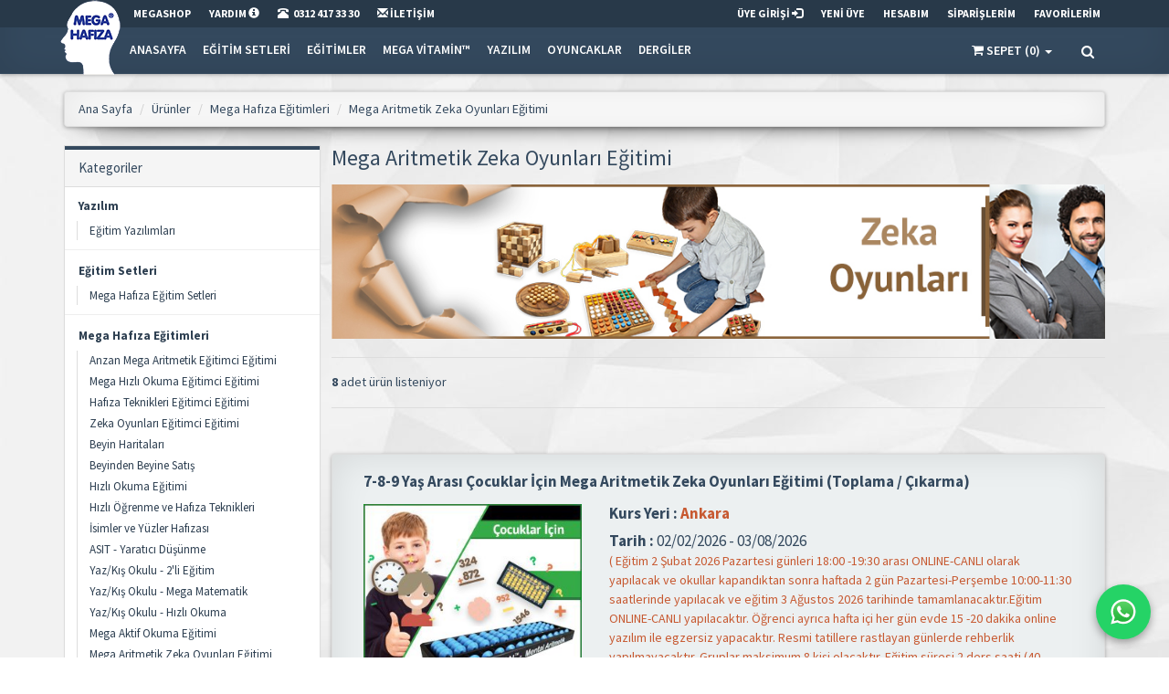

--- FILE ---
content_type: text/html;charset=UTF-8
request_url: https://www.megashop.net/urunler/mega-aritmetik-zeka-oyunlari-egitimi
body_size: 78344
content:


<!DOCTYPE html>
<html lang="tr">
<head>
<meta charset="utf-8">
<meta name="SourceID" content="14-000-000">
<meta http-equiv="X-UA-Compatible" content="IE=edge">
<meta name="viewport" content="width=device-width, initial-scale=1">
<meta name="facebook-domain-verification" content="owap0694h08bovi4vz5mcewswiifjl" />

	
<!--<link rel="alternate" href="https://www.megashop.net" hreflang="tr" />-->
<title>Mega Aritmetik Zeka Oyunları Eğitimi - MEGA HAFIZA ONLINE ALIŞVERİŞ</title>
<meta name="Description" content="">
<script type="application/ld+json">
{
  "@context": "https://schema.org/true",
  "@type": "WebSite",
  "url": "https://www.megashop.net/",
  "potentialAction": {
    "@type": "SearchAction",
    "target": "https://www.megashop.net/urunler?ara={search_term_string}",
    "query-input":"required name=search_term_string"
  }
}
</script>

<!-- Bootstrap core CSS -->
<link href="//www.megashop.net/assets/bootstrap/css/bootstrap.min.css" rel="stylesheet">

<!-- Custom styles for this template -->
<link href="//www.megashop.net/assets/css/style.css" rel="stylesheet">
<link href="//www.megashop.net/assets/css/skin-6.css" rel="stylesheet">
<link href="//www.megashop.net/assets/css/custom.css" rel="stylesheet">
 
<!-- css3 animation effect for this template -->
<link href="//www.megashop.net/assets/css/animate.min.css" rel="stylesheet">

<!-- styles needed by carousel slider -->
<link href="//www.megashop.net/assets/css/owl.carousel.css" rel="stylesheet">
<link href="//www.megashop.net/assets/css/owl.theme.css" rel="stylesheet">

<!-- styles needed by checkRadio -->
<link href="//www.megashop.net/assets/css/ion.checkRadio.css" rel="stylesheet">
<link href="//www.megashop.net/assets/css/ion.checkRadio.cloudy.css" rel="stylesheet">

<!-- styles needed by mCustomScrollbar -->
<link href="//www.megashop.net/assets/css/jquery.mCustomScrollbar.css" rel="stylesheet">
<link href="//www.megashop.net/css/jquery.fs.stepper.css" rel="stylesheet" type="text/css" media="all" />
<link rel="stylesheet" type="text/css" href="//www.megashop.net/js/fancybox/source/jquery.fancybox.css" media="screen" />
<link rel="stylesheet" type="text/css" href="//www.megashop.net/assets/css/font-awesome.min.css" media="screen" />
<link href="//www.megashop.net/css/wrap-ribbon.css" rel="stylesheet" type="text/css" media="all" />
<link href="//www.megashop.net/css/animate.css" rel="stylesheet" type="text/css" media="all" />
<link href="//www.megashop.net/css/custom.css" rel="stylesheet" type="text/css" media="all" />
<link href="//www.megashop.net/assets/js/sweet-alert/sweetalert.css" rel="stylesheet" type="text/css" media="all" />

    
<!-- Just for debugging purposes. -->
<!-- HTML5 shim and Respond.js IE8 support of HTML5 elements and media queries -->
<!--[if lt IE 9]>
      <script src="https://oss.maxcdn.com/libs/html5shiv/3.7.0/html5shiv.js"></script>
      <script src="https://oss.maxcdn.com/libs/respond.js/1.3.0/respond.min.js"></script>
<![endif]-->

<style>
.uye-favori-urun {
	opacity: 30;
	background-color: #900;
	color: #fff;
}
.hesap-menu li a {
	/*background-color: #337a;*/
	margin-left: -19px;
	margin-right: -20px;
	padding-left: 18px;
}
.hesap-menu li.active {
	background-color: #FFF;
	margin-left: -19px;
	margin-right: -20px;
	padding-left: 18px;
}
.hesap-menu li.active a:hover {
	background-color: #FFF;
	margin-right: 0px;
	color: #666;
}
</style>
<script type="text/javascript" src="//www.megashop.net/assets/js/jquery/jquery-1.10.1.min.js"></script>
<script type="text/javascript" src="//www.megashop.net/js/fancybox/source/jquery.fancybox.js"></script>
<!-- include carousel slider plugin  -->
<script src="//www.megashop.net/assets/js/owl.carousel.min.js"></script>
<script>
    paceOptions = {
      elements: true
    };
</script>
<script src="//www.megashop.net/assets/js/pace.min.js"></script>
<script src="//www.megashop.net/assets/js/sweet-alert/sweetalert.js"></script>

<!-- Aşağıdaki Script Comodo SSL mührü için eklendi.  OĞUZ KOÇ 28/02/2017 
<script type="text/javascript"> //<![CDATA[ 
var tlJsHost = ((window.location.protocol == "https:") ? "https://secure.comodo.com/" : "https://www.trustlogo.com/");
document.write(unescape("%3Cscript src='" + tlJsHost + "trustlogo/javascript/trustlogo.js' type='text/javascript'%3E%3C/script%3E"));
//]]>
</script>-->

<!-- Google Add Manager Code -->
<script async src="https://www.googletagmanager.com/gtag/js?id=AW-962399933"></script>
<script>
  window.dataLayer = window.dataLayer || [];
  function gtag(){dataLayer.push(arguments);}
  gtag('js', new Date());

  gtag('config', 'AW-962399933');
</script>
<!-- Google Add Manager Code End -->

<!-- Facebook Pixel Code -->
<script>
!function(f,b,e,v,n,t,s){if(f.fbq)return;n=f.fbq=function(){n.callMethod?
n.callMethod.apply(n,arguments):n.queue.push(arguments)};if(!f._fbq)f._fbq=n;
n.push=n;n.loaded=!0;n.version='2.0';n.queue=[];t=b.createElement(e);t.async=!0;
t.src=v;s=b.getElementsByTagName(e)[0];s.parentNode.insertBefore(t,s)}(window,
document,'script','https://connect.facebook.net/en_US/fbevents.js');
fbq('init', '1621875261443570'); // Insert your pixel ID here.
fbq('track', 'PageView');
</script>
<noscript>
<img height="1" width="1" style="display:none"
src="https://www.facebook.com/tr?id=1621875261443570&ev=PageView&noscript=1"
/>
</noscript>
<!-- DO NOT MODIFY -->
<!-- End Facebook Pixel Code -->

<!-- Google Tag Manager -->
<script>(function(w,d,s,l,i){w[l]=w[l]||[];w[l].push({'gtm.start':
new Date().getTime(),event:'gtm.js'});var f=d.getElementsByTagName(s)[0],
j=d.createElement(s),dl=l!='dataLayer'?'&l='+l:'';j.async=true;j.src=
'https://www.googletagmanager.com/gtm.js?id='+i+dl;f.parentNode.insertBefore(j,f);
})(window,document,'script','dataLayer','GTM-P6R2QN7H');</script>
<!-- End Google Tag Manager -->
</head>

<body>

<!-- Google Tag Manager (noscript) -->
<noscript><iframe src="https://www.googletagmanager.com/ns.html?id=GTM-P6R2QN7H"
height="0" width="0" style="display:none;visibility:hidden"></iframe></noscript>
<!-- End Google Tag Manager (noscript) -->


<script>
function paraDegistir(id) {
jQuery.ajax({
type: 'POST',
url: 'ajax.asp?i=paradegistir&id='+id,
data: 'i=paradegistir&id='+id,
error:function(){ $('#ajxdurum').html("Bir hata algılandı."); }, 
success: function(veri) { $('#ajxdurum').html(veri).show('slow'); ;}
}); 
}
</script> 
<script>
function dilDegistir(id) {
jQuery.ajax({
type: 'POST',
url: 'ajax.asp?i=dildegistir&id='+id,
data: 'i=dildegistir&id='+id,
error:function(){ $('#ajxdurum').html("Bir hata algılandı."); }, 
success: function(veri) { $('#ajxdurum').html(veri).show('slow'); ;}
}); 
}
</script>
<div id="ajxdurum"></div>
<div class="navbar navbar-tshop  navbar-fixed-top megamenu box-shadow-8" role="navigation">
  <div class="navbar-top hidden-sm hidden-xs ">
    <div class="container">
      <div class="row">
        <div style="margin-left:91px" class="hidden-sm">
          <div class="pull-left ">
            <ul class="userMenu ">
              <li> <a href="//www.megashop.net/anasayfa">MEGASHOP</a></li>
              <li> <a href="//www.megashop.net/sayfa/yardim"> YARDIM <i class="glyphicon glyphicon-info-sign"></i> </a> </li>
              <li class="phone-number"> <a  href="tel:+03124173330"> <span> <i class="glyphicon glyphicon-phone-alt "></i></span> <span style="margin-left:5px"> 0312 417 33 30</span> </a> </li>
              <li> <a href="//www.megashop.net/iletisim"> <i class="glyphicon glyphicon-envelope"></i> İLETİŞİM </a> </li>
            </ul>
          </div>
        </div>
        <div class="no-margin no-padding hidden-sm hidden-xs" style="padding-left:-40px;">
          <div class="pull-right">
            <ul class="userMenu">
              
              <li> <a href="//www.megashop.net/giris"> ÜYE GİRİŞİ <i class="glyphicon glyphicon-log-in "></i> </a> </li>
              <li> <a href="//www.megashop.net/giris"> YENİ ÜYE </a> </li>
              
              <li><a href="//www.megashop.net/hesabim"> HESABIM </a></li>
              <li><a href="//www.megashop.net/hesabim?s=siparislerim"> SİPARİŞLERİM </a>
                
              </li>
              <li><a href="//www.megashop.net/hesabim?s=favori-urunlerim"> FAVORİLERİM </a></li>
            </ul>
          </div>
        </div>
      </div>
    </div>
  </div>
  <!--/.navbar-top-->
  
  <div class="container">
    <div class="navbar-header">
      <button type="button" class="navbar-toggle" data-toggle="collapse" data-target=".navbar-collapse"><span class="sr-only"> Menu </span> <span class="icon-bar"> </span> <span class="icon-bar"> </span> <span class="icon-bar"> </span></button>
      
      
       <button type="button" class="navbar-toggle" data-toggle="dropdown" data-target=".cartMenu"><span class="sr-only"> Sepet </span> <i class="fa fa-shopping-cart" style="color:#fff; font-size: 18px;"></i>  <span class="badge badge-sepet"></span> </button>
       
       
        <button type="button" class="navbar-toggle" data-toggle="collapse" data-target=".navbar-user"><span class="sr-only"> Profil </span> <i class="fa fa-user" style="color:#fff; font-size: 18px;"></i>   </button>
       
       
      <div class="navbar-brand"> <a href="//www.megashop.net/"><img src="//www.megashop.net/images/megahafiza-logo-s.png"></a></div>
    </div>
    
    
    <!--/.navbar-cart-->
    
    <div class="navbar-collapse collapse col-md-10 col-xs-12 col-sm-6" style="padding-left: 63px;">
      <ul class="nav navbar-nav">
        
        <li ><a   href="//www.megashop.net/anasayfa">Anasayfa</a></li>
        
        <li ><a   href="//www.megashop.net/urunler/egitim-setleri">Eğitim Setleri</a></li>
        
        <li ><a   href="//www.megashop.net/urunler/mega-hafiza-egitimleri">Eğitimler</a></li>
        
        <li ><a   href="//www.megashop.net/urunler/mega-vitamin">Mega Vitamin™</a></li>
        
        <li ><a   href="//www.megashop.net/urunler/yazilim">Yazılım</a></li>
        
        <li ><a   href="//www.megashop.net/urunler/oyuncaklar">Oyuncaklar</a></li>
        
        <li ><a   href="//www.megashop.net/urunler/dergiler">Dergiler</a></li>
        
 
 
 	 
       
              
              
              
              
      </ul>
      
      <!--- this part will be hidden for mobile version --> 
      
      <!--/.navbar-nav hidden-sm--> 
    </div>
    <!--/.nav-collapse -->
    
    
    
    
    
    <div class="navbar-user collapse hidden-md hidden-lg" style="padding-left: 63px;">
      <ul class="nav navbar-nav">
       
         
              <li> <a href="//www.megashop.net/giris"> ÜYE GİRİŞİ <i class="glyphicon glyphicon-log-in "></i> </a> </li>
              <li> <a href="//www.megashop.net/giris"> YENİ ÜYE </a> </li>
              
              <li><a href="//www.megashop.net/hesabim"> HESABIM </a></li>
              <li><a href="//www.megashop.net/hesabim?s=siparislerim"> SİPARİŞLERİM </a>
                
              </li>
              <li><a href="//www.megashop.net/hesabim?s=favori-urunlerim"> FAVORİLERİM </a></li>
              
              
              
              
      </ul>
      
      <!--- this part will be hidden for mobile version --> 
      
      <!--/.navbar-nav hidden-sm--> 
    </div>
    
    
    
    <div class="nav navbar-nav navbar-right "> <a style="display:none" data-load="true" href="//www.megashop.net/ajax.sepet.asp?v=sepet-ozet-listele"  data-target="#hizli_sepet_alani" class="sepet-reload ajax-link"></a>
      <div class="dropdown  cartMenu " id="hizli_sepet_alani"> </div>
      <!--/.cartMenu-->
      
      <div class="search-box hidden-sm hidden-xs">
        <div class="input-group">
          <button class="btn btn-nobg getFullSearch" type="button"> <i class="fa fa-search"> </i> </button>
        </div>
        <!-- /input-group --> 
        
      </div>
      <!--/.search-box --> 
    </div>
  </div>
  <!--/.container -->
  
  <div class="search-full text-right "> <a class="pull-right search-close"> <i class=" fa fa-times-circle"> </i> </a>
    <div class="searchInputBox pull-right">
      <form method="get" action="//www.megashop.net/urunler">
        <input type="search"   name="ara" placeholder="" class="search-input">
        <button class="btn-nobg search-btn" type="submit"> <i class="fa fa-search"> </i> </button>
      </form>
    </div>
  </div>
  <!--/.search-full--> 
  
</div>


 <div class="container main-container">
         <div id="mesaj_alani"></div>


<div class="row">
    <div class="breadcrumbDiv col-xs-12">
      <ul class="breadcrumb  box-shadow-6 "  itemscope itemtype="https://schema.org/BreadcrumbList">
        <li itemprop="itemListElement" itemscope
      itemtype="https://schema.org/ListItem"><a href="//www.megashop.net/anasayfa" itemprop="item"><span itemprop="name">Ana Sayfa</span></a><meta itemprop="position" content="1" /></li>
		<li itemprop="itemListElement" itemscope
      itemtype="https://schema.org/ListItem"><a href="//www.megashop.net/urunler" itemprop="item"><span itemprop="name">Ürünler</span></a><meta itemprop="position" content="2" /></li>
       <li itemprop='itemListElement' itemscope itemtype='http://schema.org/ListItem'><a href=//www.megashop.net/urunler/mega-hafiza-egitimleri itemprop='item'><span itemprop='name'>Mega Hafıza Eğitimleri</span></a><meta itemprop='position' content='3' /></li>   <li itemprop='itemListElement' itemscope itemtype='http://schema.org/ListItem'><a href=//www.megashop.net/urunler/mega-aritmetik-zeka-oyunlari-egitimi itemprop='item'><span itemprop='name'>Mega Aritmetik Zeka Oyunları Eğitimi</span></a><meta itemprop='position' content='3' /></li>
      </ul>
    </div>
  </div>

 <div class="row"> 
    
    <!--left column-->
 
 
 


    <div class="col-sm-3 visible-lg visible-md">
    
    
     
      
<style>
 .mega_shop_menu{
	 padding:0px;
	 }
</style>      
      
      
      
      
     
      
      
      <div class="panel-group box-shadow-2" id="accordionNo" style="margin-right:-18px"> 
        <!--Category-->
        <div class="panel panel-default">
          <div class="panel-heading">
            <h4 class="panel-title">   Kategoriler   </h4>
          </div>
          <div id="collapseCategory" class="panel-collapse collapse in">
            <div class="panel-body mega_shop_menu">
              <ul class="nav nav-pills nav-stacked tree ">
              
        
                <li   class="active open-tree "  >
			 
				 <a href="//www.megashop.net/urunler/yazilim"  class="dropdown-tree-a"  >  Yazılım </a>  
                  <ul class="category-level-2 dropdown-menu-tree">
        
 	 
    <li  ><a   href="//www.megashop.net/urunler/egitim-yazilimlari">Eğitim Yazılımları</a></li>
     
    
                    
                  </ul>
                  
                  
                </li>
              
                <li   class="active open-tree "  >
			 
				 <a href="//www.megashop.net/urunler/egitim-setleri"  class="dropdown-tree-a"  >  Eğitim Setleri </a>  
                  <ul class="category-level-2 dropdown-menu-tree">
        
 	 
    <li  ><a   href="//www.megashop.net/urunler/mega-hafiza-egitim-setleri">Mega Hafıza Eğitim Setleri</a></li>
     
    
                    
                  </ul>
                  
                  
                </li>
              
                <li   class="active open-tree "  >
			 
				 <a href="//www.megashop.net/urunler/mega-hafiza-egitimleri"  class="dropdown-tree-a"  >  Mega Hafıza Eğitimleri </a>  
                  <ul class="category-level-2 dropdown-menu-tree">
        
 	 
    <li  ><a   href="//www.megashop.net/urunler/anzan-mega-aritmetik-egitimci-egitimi">Anzan Mega Aritmetik Eğitimci Eğitimi</a></li>
    
    <li  ><a   href="//www.megashop.net/urunler/mega-hizli-okuma-egitimci-egitimi">Mega Hızlı Okuma Eğitimci Eğitimi</a></li>
    
    <li  ><a   href="//www.megashop.net/urunler/hafiza-teknikleri-egitimci-egitimi">Hafıza Teknikleri Eğitimci Eğitimi</a></li>
    
    <li  ><a   href="//www.megashop.net/urunler/zeka-oyunlari-egitimci-egitimi">Zeka Oyunları Eğitimci Eğitimi</a></li>
    
    <li  ><a   href="//www.megashop.net/urunler/beyin-haritalari">Beyin Haritaları</a></li>
    
    <li  ><a   href="//www.megashop.net/urunler/beyinden-beyine-satis">Beyinden Beyine Satış</a></li>
    
    <li  ><a   href="//www.megashop.net/urunler/hizli-okuma-egitimi">Hızlı Okuma Eğitimi</a></li>
    
    <li  ><a   href="//www.megashop.net/urunler/hizli-ogrenme-ve-hafiza-teknikleri">Hızlı Öğrenme ve Hafıza Teknikleri</a></li>
    
    <li  ><a   href="//www.megashop.net/urunler/isimler-ve-yuzler-hafizasi">İsimler ve Yüzler Hafızası</a></li>
    
    <li  ><a   href="//www.megashop.net/urunler/asit-yaratici-dusunme">ASIT - Yaratıcı Düşünme</a></li>
    
    <li  ><a   href="//www.megashop.net/urunler/yazkis-okulu-2li-egitim">Yaz/Kış Okulu - 2&#39;li Eğitim</a></li>
    
    <li  ><a   href="//www.megashop.net/urunler/yazkis-okulu-mega-matematik">Yaz/Kış Okulu - Mega Matematik</a></li>
    
    <li  ><a   href="//www.megashop.net/urunler/yazkis-okulu-hizli-okuma">Yaz/Kış Okulu - Hızlı Okuma</a></li>
    
    <li  ><a   href="//www.megashop.net/urunler/mega-aktif-okuma-egitimi">Mega Aktif Okuma Eğitimi</a></li>
    
    <li  class="active" ><a   href="//www.megashop.net/urunler/mega-aritmetik-zeka-oyunlari-egitimi">Mega Aritmetik Zeka Oyunları Eğitimi</a></li>
     
    
                    
                  </ul>
                  
                  
                </li>
              
                <li   class="active open-tree "  >
			 
				 <a href="//www.megashop.net/urunler/mega-vitamin"  class="dropdown-tree-a"  >  Mega Vitamin™ </a>  
                  <ul class="category-level-2 dropdown-menu-tree">
        
 	 
    <li  ><a   href="//www.megashop.net/urunler/gida-takviye-urunleri">Gıda Takviye Ürünleri</a></li>
     
    
                    
                  </ul>
                  
                  
                </li>
              
                <li   class="active open-tree "  >
			 
				 <a href="//www.megashop.net/urunler/indirimli-urun-gruplari"  class="dropdown-tree-a"  >  İndirimli Ürün Grupları </a>  
                  <ul class="category-level-2 dropdown-menu-tree">
        
 	 
    <li  ><a   href="//www.megashop.net/urunler/indirimli-set-gruplari">İndirimli Set Grupları</a></li>
    
    <li  ><a   href="//www.megashop.net/urunler/indirimli-set-vitamin-gruplari">İndirimli Set &amp; Vitamin Grupları</a></li>
     
    
                    
                  </ul>
                  
                  
                </li>
              
                <li   class="active"  >
			 
				 <a href="//www.megashop.net/urunler/kitaplar">Kitaplar</a>  
                </li>
              
                <li   class="active open-tree "  >
			 
				 <a href="//www.megashop.net/urunler/dergiler"  class="dropdown-tree-a"  >  Dergiler </a>  
                  <ul class="category-level-2 dropdown-menu-tree">
        
 	 
    <li  ><a   href="//www.megashop.net/urunler/mega-beyin-dergisi">Mega Beyin Dergisi</a></li>
     
    
                    
                  </ul>
                  
                  
                </li>
              
                <li   class="active open-tree "  >
			 
				 <a href="//www.megashop.net/urunler/oyuncaklar"  class="dropdown-tree-a"  >  Oyuncaklar </a>  
                  <ul class="category-level-2 dropdown-menu-tree">
        
 	 
    <li  ><a   href="//www.megashop.net/urunler/zeka-oyuncaklari">Zeka Oyuncakları</a></li>
    
    <li  ><a   href="//www.megashop.net/urunler/7-basamakli-ogrenci-sorobanlari">7 Basamaklı Öğrenci Sorobanları</a></li>
    
    <li  ><a   href="//www.megashop.net/urunler/13-basamakli-ogrenci-sorobanlari">13 Basamaklı Öğrenci Sorobanları</a></li>
    
    <li  ><a   href="//www.megashop.net/urunler/17-basamakli-ogrenci-sorobanlari">17 Basamaklı Öğrenci Sorobanları</a></li>
    
    <li  ><a   href="//www.megashop.net/urunler/egitmen-sorobanlari">Eğitmen Sorobanları</a></li>
     
    
                    
                  </ul>
                  
                  
                </li>
                
             
              </ul>
            </div>
          </div>
        </div>
        <!--/Category menu end-->
        
     
      </div>
    </div>
    
    
    
    
    
    
    
    
     
   
    
    <!--right column-->
    <div class="col-md-9 col-xs-12">
    
      <div class="w100 clearfix category-top">
        <h2> Mega Aritmetik Zeka Oyunları Eğitimi </h2>
        <div class="categoryImage"> <img src="//www.megashop.net/Resimler/buyuk/2137502510185H.jpg" class="img-responsive" alt="img"> </div>
      </div>
      <!--/.category-top-->
    
      <!--/.subCategoryList-->
      
      <div class="w100 productFilter clearfix">
        <p class="pull-left">  <strong>8</strong> adet ürün listeniyor </p>
        <div class="pull-right " >
          <div class="change-order pull-right" style="display:none">
            <select class="form-control" name="orderby">
              <option selected="selected" >Varsayılan Sıralama</option>
              <option value="popularity">Ucuzdan Pahalıya</option>
              <option value="rating">Pahalıdan Ucuza</option>
              
            </select>
          </div>
          <div style="display:none" class="change-view pull-right"> <a href="#" title="Grid" class="grid-view"> <i class="fa fa-th-large"></i> </a> <a href="#" title="List" class="list-view "><i class="fa fa-th-list"></i></a> </div>
        </div>
      </div>
      <!--/.productFilter-->
        
        	
        
      <div class="row  categoryProduct xsResponse clearfix">
      
      
      <!--item-->
      


<div class="col-xs-12" style="margin-bottom:0px;margin-top:30px">
          <div class="product well box-shadow-6">
          
          <div class="col-xs-12" style="text-align:left" >
		  <h4 > <a  href="//www.megashop.net/urun/7-8-9-yas-arasi-cocuklar-icin-mega-aritmetik-zeka-oyunlari-egitimi-toplama-cikarma-5220"><strong>7-8-9 Yaş Arası Çocuklar İçin Mega  Aritmetik Zeka Oyunları Eğitimi (Toplama / Çıkarma)</strong> </a></h4>
          </div>
          <div class="col-sm-4 col-sm-12" style="padding-top: 0px; padding-bottom: 0px;">
         <a  href="//www.megashop.net/urun/7-8-9-yas-arasi-cocuklar-icin-mega-aritmetik-zeka-oyunlari-egitimi-toplama-cikarma-5220"><img src="https://www.megashop.net/images/urunler/egitim/mega_aritmetik_zeka_oyunlari_egitimi.jpg" class="img-responsive center-block" style="vertical-align:top;" /> </a>
          </div>
             <div class="col-sm-8 col-xs-12" style="text-align:left">
          
              
              	
                <p style="margin-top: 0;margin-bottom: 8px;"> 
              <font style="font-size:17px"><strong> Kurs Yeri : </strong></font><font style="font-size:17px;color:#C75931"><strong>Ankara</strong></font> </p>
                <p style="margin-top: 0;margin-bottom: 0px;"><font style="font-size:17px"><strong>Tarih : </strong>02/02/2026 - 03/08/2026 </font></p>
               <p>
               <font style="color:#C75931"> ( Eğitim 2 Şubat 2026 Pazartesi günleri 18:00 -19:30 arası ONLINE-CANLI olarak yapılacak ve okullar kapandıktan sonra haftada 2 gün Pazartesi-Perşembe 10:00-11:30 saatlerinde yapılacak ve eğitim  3  Ağustos 2026 tarihinde tamamlanacaktır.Eğitim ONLINE-CANLI yapılacaktır. Öğrenci ayrıca hafta içi her gün evde 15 -20 dakika online yazılım ile egzersiz yapacaktır. Resmi tatillere rastlayan günlerde rehberlik yapılmayacaktır. Gruplar maksimum 8 kişi olacaktır. Eğitim süresi 2 ders saati (40 dakika ders - 10 dakika ara) olarak uygulanacaktır. Ödeme kolaylığı için 8 taksit imkanı sunulmuştur. Kayıt öncesi öğrencinin seviyesi ile ilgili öğrencinin bire bir değerlendirilmesi gerekmektedir. Bu işlem randevulu olarak online olarak uzaktan yapılmaktadır. Öğrenci değerlendirilmesi sonucuna göre programın ailelere tanıtımı da yine randevulu olarak online olarak yapılmaktadır. Öğrenci değerlendirmesi için bu sayfanın altındaki formu doldurarak gönderiniz veya mesai saatleri içinde 0-542-634 17 46 ve 0-312-417 33 30 nolu telefonları arayınız.)</font><p />
                <p style="margin-top: 8px"> <h5><strong>Kimler Katılmalı  : </strong>7-8-9 Yaş Çocuklar</h5></p>
           
                   
             
            <div class="badge badge-danger " style="width: 100%;height: 26px;border-radius: 0px !important;line-height: 20px;font-size: 15px !important;font-weight: bold;margin-top: 3px;background-color:#ed4e2a !important"> <div class="animated pulse infinite">Son <span style='font-size:17px'>6</span> Kontenjan</div ></div>
            
           
          </div>
          
          
          <div class="col-xs-12" >
         

                 <div class="price list-price"> <span>  <font class="without-discount-price">₺29.950,00 </font> &nbsp; ₺22.950,00</span> </div>
            <div class="" style="margin-top:10px"> <a  href="javascript:void(0)" data-href="//www.megashop.net/ajax.sepet.asp?c=sepete-ekle&uid=1582&adet=1&mode=append" data-target="#mesaj_alani" data-window="modal" data-type="sepet" class="ajax-link btn btn-primary"> <span class="add2cart"><i class="glyphicon glyphicon-shopping-cart"> </i> SEPETE EKLE </span> </a>   </div>
          </div>
              <div class="wrap-ribbon wrap-ribbon-egitim left-edge fork lyellow" ><span><font style="font-size:25px"> %23</font> İndirim</span></div>
          <div style="clear:both"></div>
          </div>
        </div>
         
        <!--/.item-->


<div class="col-xs-12" style="margin-bottom:0px;margin-top:30px">
          <div class="product well box-shadow-6">
          
          <div class="col-xs-12" style="text-align:left" >
		  <h4 > <a  href="//www.megashop.net/urun/10-11-12-yas-arasi-cocuklar-icin-mega-aritmetik-zeka-oyunlari-egitimi-toplama-cikarma-5221"><strong>10-11-12 Yaş Arası Çocuklar İçin Mega  Aritmetik Zeka Oyunları Eğitimi (Toplama/Çıkarma)</strong> </a></h4>
          </div>
          <div class="col-sm-4 col-sm-12" style="padding-top: 0px; padding-bottom: 0px;">
         <a  href="//www.megashop.net/urun/10-11-12-yas-arasi-cocuklar-icin-mega-aritmetik-zeka-oyunlari-egitimi-toplama-cikarma-5221"><img src="https://www.megashop.net/images/urunler/egitim/mega_aritmetik_zeka_oyunlari_egitimi.jpg" class="img-responsive center-block" style="vertical-align:top;" /> </a>
          </div>
             <div class="col-sm-8 col-xs-12" style="text-align:left">
          
              
              	
                <p style="margin-top: 0;margin-bottom: 8px;"> 
              <font style="font-size:17px"><strong> Kurs Yeri : </strong></font><font style="font-size:17px;color:#C75931"><strong>Ankara</strong></font> </p>
                <p style="margin-top: 0;margin-bottom: 0px;"><font style="font-size:17px"><strong>Tarih : </strong>02/02/2026 - 03/08/2026 </font></p>
               <p>
               <font style="color:#C75931"> ( Eğitim 2 Şubat 2026 Pazartesi günleri 19:20 -20:50 arası ONLINE-CANLI olarak yapılacak ve okullar kapandıktan sonra haftada 2 gün Pazartesi-Perşembe 11:20-12:50 saatlerinde yapılacak ve eğitim 3 Ağustos 2026 tarihinde tamamlanacaktır.Eğitim ONLINE-CANLI yapılacaktır. Öğrenci ayrıca hafta içi her gün evde 15 -20 dakika online yazılım ile egzersiz yapacaktır. Resmi tatillere rastlayan günlerde rehberlik yapılmayacaktır. Gruplar maksimum 8 kişi olacaktır. Eğitim süresi 2 ders saati (40 dakika ders - 10 dakika ara) olarak uygulanacaktır. Ödeme kolaylığı için 8 taksit imkanı sunulmuştur. Kayıt öncesi öğrencinin seviyesi ile ilgili öğrencinin bire bir değerlendirilmesi gerekmektedir. Bu işlem randevulu olarak online olarak uzaktan yapılmaktadır. Öğrenci değerlendirilmesi sonucuna göre programın ailelere tanıtımı da yine randevulu olarak online olarak yapılmaktadır. Öğrenci değerlendirmesi için bu sayfanın altındaki formu doldurarak gönderiniz veya mesai saatleri içinde 0-542-634 17 46 ve 0-312-417 33 30 nolu telefonları arayınız.)</font><p />
                <p style="margin-top: 8px"> <h5><strong>Kimler Katılmalı  : </strong>10-11-12 Yaş Çocuklar</h5></p>
           
                   
             
            <div class="badge badge-danger " style="width: 100%;height: 26px;border-radius: 0px !important;line-height: 20px;font-size: 15px !important;font-weight: bold;margin-top: 3px;background-color:#ed4e2a !important"> <div class="animated pulse infinite">Son <span style='font-size:17px'>5</span> Kontenjan</div ></div>
            
           
          </div>
          
          
          <div class="col-xs-12" >
         

                 <div class="price list-price"> <span>  <font class="without-discount-price">₺29.950,00 </font> &nbsp; ₺22.950,00</span> </div>
            <div class="" style="margin-top:10px"> <a  href="javascript:void(0)" data-href="//www.megashop.net/ajax.sepet.asp?c=sepete-ekle&uid=1583&adet=1&mode=append" data-target="#mesaj_alani" data-window="modal" data-type="sepet" class="ajax-link btn btn-primary"> <span class="add2cart"><i class="glyphicon glyphicon-shopping-cart"> </i> SEPETE EKLE </span> </a>   </div>
          </div>
              <div class="wrap-ribbon wrap-ribbon-egitim left-edge fork lyellow" ><span><font style="font-size:25px"> %23</font> İndirim</span></div>
          <div style="clear:both"></div>
          </div>
        </div>
         
        <!--/.item-->


<div class="col-xs-12" style="margin-bottom:0px;margin-top:30px">
          <div class="product well box-shadow-6">
          
          <div class="col-xs-12" style="text-align:left" >
		  <h4 > <a  href="//www.megashop.net/urun/10-11-12-yas-arasi-cocuklar-icin-mega-aritmetik-zeka-oyunlari-egitimi-toplama-cikarma-5187"><strong>10-11-12 Yaş Arası Çocuklar İçin Mega  Aritmetik Zeka Oyunları Eğitimi (Toplama/Çıkarma)</strong> </a></h4>
          </div>
          <div class="col-sm-4 col-sm-12" style="padding-top: 0px; padding-bottom: 0px;">
         <a  href="//www.megashop.net/urun/10-11-12-yas-arasi-cocuklar-icin-mega-aritmetik-zeka-oyunlari-egitimi-toplama-cikarma-5187"><img src="https://www.megashop.net/images/urunler/egitim/mega_aritmetik_zeka_oyunlari_egitimi.jpg" class="img-responsive center-block" style="vertical-align:top;" /> </a>
          </div>
             <div class="col-sm-8 col-xs-12" style="text-align:left">
          
              
              	
                <p style="margin-top: 0;margin-bottom: 8px;"> 
              <font style="font-size:17px"><strong> Kurs Yeri : </strong></font><font style="font-size:17px;color:#C75931"><strong>Online</strong></font> </p>
                <p style="margin-top: 0;margin-bottom: 0px;"><font style="font-size:17px"><strong>Tarih : </strong>07/02/2026 - 15/08/2026 </font></p>
               <p>
               <font style="color:#C75931"> ( Eğitim 07 Şubat /2026 - 27 Haziran /2026 Cumartesi günleri 14:00-15:30 arası ONLINE-CANLI yapılacaktır.  Okullar kapandıktan sonra eğitim 01 Temmuz /2026 - 15 Ağustos /2026 tarihleri arasında  Cumartesi - Çarşamba günleri 14:00-15:30 arası ONLINE-CANLI yapılacaktır. Öğrenci ayrıca hafta içi her gün evde 15 -20 dakika online yazılım ile egzersiz yapacaktır. Resmi tatillere rastlayan günlerde rehberlik yapılmayacaktır. Gruplar maksimum 8 kişi olacaktır. Eğitim süresi 2 ders saati (40 dakika ders - 10 dakika ara) olarak uygulanacaktır. Ödeme kolaylığı için 8 taksit imkanı sunulmuştur. Kayıt öncesi öğrencinin seviyesi ile ilgili öğrencinin bire bir değerlendirilmesi gerekmektedir. Bu işlem randevulu olarak online olarak uzaktan yapılmaktadır. Öğrenci değerlendirilmesi sonucuna göre programın ailelere tanıtımı da yine randevulu olarak online olarak yapılmaktadır. Öğrenci değerlendirmesi için bu sayfanın altındaki formu doldurarak gönderiniz veya mesai saatleri içinde 0-542-634 17 46 ve 0-312-417 33 30 nolu telefonları arayınız.)</font><p />
                <p style="margin-top: 8px"> <h5><strong>Kimler Katılmalı  : </strong>10-11-12 Yaş Çocuklar</h5></p>
           
                   
             
            <div class="badge badge-danger " style="width: 100%;height: 26px;border-radius: 0px !important;line-height: 20px;font-size: 15px !important;font-weight: bold;margin-top: 3px;background-color:#ed4e2a !important"> <div class="animated pulse infinite">Son <span style='font-size:17px'>4</span> Kontenjan</div ></div>
            
           
          </div>
          
          
          <div class="col-xs-12" >
         

                 <div class="price list-price"> <span>  <font class="without-discount-price">₺29.950,00 </font> &nbsp; ₺22.950,00</span> </div>
            <div class="" style="margin-top:10px"> <a  href="javascript:void(0)" data-href="//www.megashop.net/ajax.sepet.asp?c=sepete-ekle&uid=1561&adet=1&mode=append" data-target="#mesaj_alani" data-window="modal" data-type="sepet" class="ajax-link btn btn-primary"> <span class="add2cart"><i class="glyphicon glyphicon-shopping-cart"> </i> SEPETE EKLE </span> </a>   </div>
          </div>
              <div class="wrap-ribbon wrap-ribbon-egitim left-edge fork lyellow" ><span><font style="font-size:25px"> %23</font> İndirim</span></div>
          <div style="clear:both"></div>
          </div>
        </div>
         
        <!--/.item-->


<div class="col-xs-12" style="margin-bottom:0px;margin-top:30px">
          <div class="product well box-shadow-6">
          
          <div class="col-xs-12" style="text-align:left" >
		  <h4 > <a  href="//www.megashop.net/urun/10-11-12-yas-arasi-cocuklar-icin-mega-aritmetik-zeka-oyunlari-egitimi-toplama-cikarma-5193"><strong>10-11-12 Yaş Arası Çocuklar İçin Mega  Aritmetik Zeka Oyunları Eğitimi (Toplama/Çıkarma)</strong> </a></h4>
          </div>
          <div class="col-sm-4 col-sm-12" style="padding-top: 0px; padding-bottom: 0px;">
         <a  href="//www.megashop.net/urun/10-11-12-yas-arasi-cocuklar-icin-mega-aritmetik-zeka-oyunlari-egitimi-toplama-cikarma-5193"><img src="https://www.megashop.net/images/urunler/egitim/mega_aritmetik_zeka_oyunlari_egitimi.jpg" class="img-responsive center-block" style="vertical-align:top;" /> </a>
          </div>
             <div class="col-sm-8 col-xs-12" style="text-align:left">
          
              
              	
                <p style="margin-top: 0;margin-bottom: 8px;"> 
              <font style="font-size:17px"><strong> Kurs Yeri : </strong></font><font style="font-size:17px;color:#C75931"><strong>Ankara</strong></font> </p>
                <p style="margin-top: 0;margin-bottom: 0px;"><font style="font-size:17px"><strong>Tarih : </strong>07/02/2026 - 10/08/2026 </font></p>
               <p>
               <font style="color:#C75931"> ( Eğitim7 Şubat2026 Cumartesi günleri 10:00 -11:30 arası ONLINE-CANLI olarak yapılacak ve eğitim okullar kapandıktan sonra  haftada iki gün Pazartesi -Perşembe aynı saatte 10:00-11:30 arası yapılacak ve 10Ağustos 2026 Tarihinde eğitim tamamlanacaktır. Öğrenci ayrıca hafta içi her gün evde 15 -20 dakika online yazılım ile egzersiz yapacaktır. Eğitim okul programına paralel bir şekilde planlanmıştır. Resmi tatillere rastlayan günlerde rehberlik yapılmayacaktır. Gruplar maksimum 8 kişi olacaktır. Eğitim süresi 2 ders saati (40 dakika ders - 10 dakika ara) olarak uygulanacaktır. Ödeme kolaylığı için 8 taksit imkanı sunulmuştur. Kayıt öncesi öğrencinin seviyesi ile ilgili öğrencinin bire bir değerlendirilmesi gerekmektedir. Bu işlem randevulu olarak online olarak uzaktan yapılmaktadır. Öğrenci değerlendirilmesi sonucuna göre programın ailelere tanıtımı da yine randevulu olarak online olarak yapılmaktadır. Öğrenci değerlendirmesi için bu sayfanın altındaki formu doldurarak gönderiniz veya mesai saatleri içinde 0-542-634 17 46 ve 0-312-417 33 30 nolu telefonları arayınız.)</font><p />
                <p style="margin-top: 8px"> <h5><strong>Kimler Katılmalı  : </strong>10-11-12 Yaş Çocuklar</h5></p>
           
                   
             
            <div class="badge badge-danger " style="width: 100%;height: 26px;border-radius: 0px !important;line-height: 20px;font-size: 15px !important;font-weight: bold;margin-top: 3px;background-color:#ed4e2a !important"> <div class="animated pulse infinite">Son <span style='font-size:17px'>8</span> Kontenjan</div ></div>
            
           
          </div>
          
          
          <div class="col-xs-12" >
         

                 <div class="price list-price"> <span>  <font class="without-discount-price">₺29.950,00 </font> &nbsp; ₺22.950,00</span> </div>
            <div class="" style="margin-top:10px"> <a  href="javascript:void(0)" data-href="//www.megashop.net/ajax.sepet.asp?c=sepete-ekle&uid=1565&adet=1&mode=append" data-target="#mesaj_alani" data-window="modal" data-type="sepet" class="ajax-link btn btn-primary"> <span class="add2cart"><i class="glyphicon glyphicon-shopping-cart"> </i> SEPETE EKLE </span> </a>   </div>
          </div>
              <div class="wrap-ribbon wrap-ribbon-egitim left-edge fork lyellow" ><span><font style="font-size:25px"> %23</font> İndirim</span></div>
          <div style="clear:both"></div>
          </div>
        </div>
         
        <!--/.item-->


<div class="col-xs-12" style="margin-bottom:0px;margin-top:30px">
          <div class="product well box-shadow-6">
          
          <div class="col-xs-12" style="text-align:left" >
		  <h4 > <a  href="//www.megashop.net/urun/7-8-9-yas-arasi-cocuklar-icin-mega-aritmetik-zeka-oyunlari-egitimi-toplama-cikarma-5202"><strong>7-8-9 Yaş Arası Çocuklar İçin Mega  Aritmetik Zeka Oyunları Eğitimi (Toplama / Çıkarma)</strong> </a></h4>
          </div>
          <div class="col-sm-4 col-sm-12" style="padding-top: 0px; padding-bottom: 0px;">
         <a  href="//www.megashop.net/urun/7-8-9-yas-arasi-cocuklar-icin-mega-aritmetik-zeka-oyunlari-egitimi-toplama-cikarma-5202"><img src="https://www.megashop.net/images/urunler/egitim/mega_aritmetik_zeka_oyunlari_egitimi.jpg" class="img-responsive center-block" style="vertical-align:top;" /> </a>
          </div>
             <div class="col-sm-8 col-xs-12" style="text-align:left">
          
              
              	
                <p style="margin-top: 0;margin-bottom: 8px;"> 
              <font style="font-size:17px"><strong> Kurs Yeri : </strong></font><font style="font-size:17px;color:#C75931"><strong>Ankara</strong></font> </p>
                <p style="margin-top: 0;margin-bottom: 0px;"><font style="font-size:17px"><strong>Tarih : </strong>07/02/2026 - 10/08/2026 </font></p>
               <p>
               <font style="color:#C75931"> ( Eğitim 7 Şubat /2026 Cumartesi günü10:00 -11:30 arası Okullar kapandıktan sonra haftada 2 gün Pazartesi-Perşembe 10:00-11:30 saatlerinde yapılacak ve 10 Ağustos 2026 Tarihinde eğitim tamamlanacak eğitim ONLINE-CANLI yapılacaktır. Öğrenci ayrıca hafta içi her gün evde 15 -20 dakika online yazılım ile egzersiz yapacaktır. Resmi tatillere rastlayan günlerde rehberlik yapılmayacaktır. Gruplar maksimum 8 kişi olacaktır. Eğitim süresi 2 ders saati (40 dakika ders - 10 dakika ara) olarak uygulanacaktır. Ödeme kolaylığı için 8 taksit imkanı sunulmuştur. Kayıt öncesi öğrencinin seviyesi ile ilgili öğrencinin bire bir değerlendirilmesi gerekmektedir. Bu işlem randevulu olarak online olarak uzaktan yapılmaktadır. Öğrenci değerlendirilmesi sonucuna göre programın ailelere tanıtımı da yine randevulu olarak online olarak yapılmaktadır. Öğrenci değerlendirmesi için bu sayfanın altındaki formu doldurarak gönderiniz veya mesai saatleri içinde 0-542-634 17 46 ve 0-312-417 33 30 nolu telefonları arayınız.)</font><p />
                <p style="margin-top: 8px"> <h5><strong>Kimler Katılmalı  : </strong>7-8-9 Yaş Çocuklar</h5></p>
           
                   
             
            <div class="badge badge-danger " style="width: 100%;height: 26px;border-radius: 0px !important;line-height: 20px;font-size: 15px !important;font-weight: bold;margin-top: 3px;background-color:#ed4e2a !important"> <div class="animated pulse infinite">Son <span style='font-size:17px'>5</span> Kontenjan</div ></div>
            
           
          </div>
          
          
          <div class="col-xs-12" >
         

                 <div class="price list-price"> <span>  <font class="without-discount-price">₺29.950,00 </font> &nbsp; ₺22.950,00</span> </div>
            <div class="" style="margin-top:10px"> <a  href="javascript:void(0)" data-href="//www.megashop.net/ajax.sepet.asp?c=sepete-ekle&uid=1572&adet=1&mode=append" data-target="#mesaj_alani" data-window="modal" data-type="sepet" class="ajax-link btn btn-primary"> <span class="add2cart"><i class="glyphicon glyphicon-shopping-cart"> </i> SEPETE EKLE </span> </a>   </div>
          </div>
              <div class="wrap-ribbon wrap-ribbon-egitim left-edge fork lyellow" ><span><font style="font-size:25px"> %23</font> İndirim</span></div>
          <div style="clear:both"></div>
          </div>
        </div>
         
        <!--/.item-->


<div class="col-xs-12" style="margin-bottom:0px;margin-top:30px">
          <div class="product well box-shadow-6">
          
          <div class="col-xs-12" style="text-align:left" >
		  <h4 > <a  href="//www.megashop.net/urun/5-6-yas-arasi-cocuklar-icin-mega-aritmetik-zeka-oyunlari-egitimi-toplama-amp;-zeka-oyunlari-5064"><strong>5-6 Yaş Arası Çocuklar İçin Mega  Aritmetik Zeka Oyunları Eğitimi (Toplama &amp;amp; Zeka Oyunları)</strong> </a></h4>
          </div>
          <div class="col-sm-4 col-sm-12" style="padding-top: 0px; padding-bottom: 0px;">
         <a  href="//www.megashop.net/urun/5-6-yas-arasi-cocuklar-icin-mega-aritmetik-zeka-oyunlari-egitimi-toplama-amp;-zeka-oyunlari-5064"><img src="https://www.megashop.net/images/urunler/egitim/mega_aritmetik_zeka_oyunlari_egitimi.jpg" class="img-responsive center-block" style="vertical-align:top;" /> </a>
          </div>
             <div class="col-sm-8 col-xs-12" style="text-align:left">
          
              
              	
                <p style="margin-top: 0;margin-bottom: 8px;"> 
              <font style="font-size:17px"><strong> Kurs Yeri : </strong></font><font style="font-size:17px;color:#C75931"><strong>Ankara</strong></font> </p>
                <p style="margin-top: 0;margin-bottom: 0px;"><font style="font-size:17px"><strong>Tarih : </strong>07/02/2026 - 10/08/2026 </font></p>
               <p>
               <font style="color:#C75931"> ( Eğitim 7 Şubat 2026 Cumartesi günleri 14:00 -15:10 arası ONLINE-CANLI olarak yapılacak ve Okullar kapandıktan sonra haftada 2 gün pazartesi perşembe 15:50-17:00 saatlerinde eğitim yapılacak ve eğitim  10 Ağustos  2026 Tarihinde tamamlanacaktır. Öğrenci ayrıca hafta içi her gün evde 15 -20 dakika online yazılım ile egzersiz yapacaktır. Eğitim okul programına paralel bir şekilde planlanmıştır. Resmi tatillere rastlayan günlerde rehberlik yapılmayacaktır. Gruplar maksimum 5 kişi olacaktır. Eğitim süresi 2 ders saati (30 dakika ders - 10 dakika ara) olarak uygulanacaktır. Ödeme kolaylığı için 8 taksit imkanı sunulmuştur. Kayıt öncesi öğrencinin seviyesi ile ilgili öğrencinin bire bir değerlendirilmesi gerekmektedir. Bu işlem randevulu olarak online olarak uzaktan yapılmaktadır. Öğrenci değerlendirilmesi sonucuna göre programın ailelere tanıtımı da yine randevulu olarak online olarak yapılmaktadır. Öğrenci değerlendirmesi için bu sayfanın altındaki formu doldurarak gönderiniz veya mesai saatleri içinde 0-542-634 17 46 ve 0-312-417 33 30 nolu telefonları arayınız)</font><p />
                <p style="margin-top: 8px"> <h5><strong>Kimler Katılmalı  : </strong>5-6 Yaş Çocuklar</h5></p>
           
                   
             
            <div class="badge badge-danger " style="width: 100%;height: 26px;border-radius: 0px !important;line-height: 20px;font-size: 15px !important;font-weight: bold;margin-top: 3px;background-color:#ed4e2a !important"> <div class="animated pulse infinite">Son <span style='font-size:17px'>4</span> Kontenjan</div ></div>
            
           
          </div>
          
          
          <div class="col-xs-12" >
         

                 <div class="price list-price"> <span>  <font class="without-discount-price">₺29.950,00 </font> &nbsp; ₺22.950,00</span> </div>
            <div class="" style="margin-top:10px"> <a  href="javascript:void(0)" data-href="//www.megashop.net/ajax.sepet.asp?c=sepete-ekle&uid=1495&adet=1&mode=append" data-target="#mesaj_alani" data-window="modal" data-type="sepet" class="ajax-link btn btn-primary"> <span class="add2cart"><i class="glyphicon glyphicon-shopping-cart"> </i> SEPETE EKLE </span> </a>   </div>
          </div>
              <div class="wrap-ribbon wrap-ribbon-egitim left-edge fork lyellow" ><span><font style="font-size:25px"> %23</font> İndirim</span></div>
          <div style="clear:both"></div>
          </div>
        </div>
         
        <!--/.item-->


<div class="col-xs-12" style="margin-bottom:0px;margin-top:30px">
          <div class="product well box-shadow-6">
          
          <div class="col-xs-12" style="text-align:left" >
		  <h4 > <a  href="//www.megashop.net/urun/10-11-12-yas-arasi-cocuklar-icin-mega-aritmetik-zeka-oyunlari-egitimi-toplama-cikarma-5205"><strong>10-11-12 Yaş Arası Çocuklar İçin Mega  Aritmetik Zeka Oyunları Eğitimi (Toplama/Çıkarma)</strong> </a></h4>
          </div>
          <div class="col-sm-4 col-sm-12" style="padding-top: 0px; padding-bottom: 0px;">
         <a  href="//www.megashop.net/urun/10-11-12-yas-arasi-cocuklar-icin-mega-aritmetik-zeka-oyunlari-egitimi-toplama-cikarma-5205"><img src="https://www.megashop.net/images/urunler/egitim/mega_aritmetik_zeka_oyunlari_egitimi.jpg" class="img-responsive center-block" style="vertical-align:top;" /> </a>
          </div>
             <div class="col-sm-8 col-xs-12" style="text-align:left">
          
              
              	
                <p style="margin-top: 0;margin-bottom: 8px;"> 
              <font style="font-size:17px"><strong> Kurs Yeri : </strong></font><font style="font-size:17px;color:#C75931"><strong>Ankara</strong></font> </p>
                <p style="margin-top: 0;margin-bottom: 0px;"><font style="font-size:17px"><strong>Tarih : </strong>08/02/2026 - 12/08/2026 </font></p>
               <p>
               <font style="color:#C75931"> ( Eğitim 8 Şubat  /2026 Pazar günü16:30 -18:00 arası Okullar kapandıktan sonra haftada 2 gün çarşamba cumartesi 10:00-11:30 saatlerinde yapılacak ve 12 Ağustos 2026 Tarihinde eğitim tamamlanacak eğitim ONLINE-CANLI yapılacaktır. Öğrenci ayrıca hafta içi her gün evde 15 -20 dakika online yazılım ile egzersiz yapacaktır. Resmi tatillere rastlayan günlerde rehberlik yapılmayacaktır. Gruplar maksimum 8 kişi olacaktır. Eğitim süresi 2 ders saati (40 dakika ders - 10 dakika ara) olarak uygulanacaktır. Ödeme kolaylığı için 8 taksit imkanı sunulmuştur. Kayıt öncesi öğrencinin seviyesi ile ilgili öğrencinin bire bir değerlendirilmesi gerekmektedir. Bu işlem randevulu olarak online olarak uzaktan yapılmaktadır. Öğrenci değerlendirilmesi sonucuna göre programın ailelere tanıtımı da yine randevulu olarak online olarak yapılmaktadır. Öğrenci değerlendirmesi için bu sayfanın altındaki formu doldurarak gönderiniz veya mesai saatleri içinde 0-542-634 17 46 ve 0-312-417 33 30 nolu telefonları arayınız.)</font><p />
                <p style="margin-top: 8px"> <h5><strong>Kimler Katılmalı  : </strong>10-11-12 Yaş Çocuklar</h5></p>
           
                   
             
            <div class="badge badge-danger " style="width: 100%;height: 26px;border-radius: 0px !important;line-height: 20px;font-size: 15px !important;font-weight: bold;margin-top: 3px;background-color:#ed4e2a !important"> <div class="animated pulse infinite">Son <span style='font-size:17px'>8</span> Kontenjan</div ></div>
            
           
          </div>
          
          
          <div class="col-xs-12" >
         

                 <div class="price list-price"> <span>  <font class="without-discount-price">₺29.950,00 </font> &nbsp; ₺22.950,00</span> </div>
            <div class="" style="margin-top:10px"> <a  href="javascript:void(0)" data-href="//www.megashop.net/ajax.sepet.asp?c=sepete-ekle&uid=1574&adet=1&mode=append" data-target="#mesaj_alani" data-window="modal" data-type="sepet" class="ajax-link btn btn-primary"> <span class="add2cart"><i class="glyphicon glyphicon-shopping-cart"> </i> SEPETE EKLE </span> </a>   </div>
          </div>
              <div class="wrap-ribbon wrap-ribbon-egitim left-edge fork lyellow" ><span><font style="font-size:25px"> %23</font> İndirim</span></div>
          <div style="clear:both"></div>
          </div>
        </div>
         
        <!--/.item-->


<div class="col-xs-12" style="margin-bottom:0px;margin-top:30px">
          <div class="product well box-shadow-6">
          
          <div class="col-xs-12" style="text-align:left" >
		  <h4 > <a  href="//www.megashop.net/urun/mega-aritmetik-zeka-oyunlari-egitimi-2-hafiza-teknikleri-amp;-carpma-5222"><strong>Mega Aritmetik Zeka Oyunları Eğitimi - 2 (Hafıza Teknikleri &amp;amp; Çarpma)</strong> </a></h4>
          </div>
          <div class="col-sm-4 col-sm-12" style="padding-top: 0px; padding-bottom: 0px;">
         <a  href="//www.megashop.net/urun/mega-aritmetik-zeka-oyunlari-egitimi-2-hafiza-teknikleri-amp;-carpma-5222"><img src="https://www.megashop.net/images/urunler/egitim/mega_aritmetik_zeka_oyunlari_egitimi.jpg" class="img-responsive center-block" style="vertical-align:top;" /> </a>
          </div>
             <div class="col-sm-8 col-xs-12" style="text-align:left">
          
              
              	
                <p style="margin-top: 0;margin-bottom: 8px;"> 
              <font style="font-size:17px"><strong> Kurs Yeri : </strong></font><font style="font-size:17px;color:#C75931"><strong>Ankara</strong></font> </p>
                <p style="margin-top: 0;margin-bottom: 0px;"><font style="font-size:17px"><strong>Tarih : </strong>14/03/2026 - 28/08/2026 </font></p>
               <p>
               <font style="color:#C75931"> ( Eğitim14 Mart 2026 Cumartesi günleri 13:30 -15:00 arası ONLINE-CANLI olarak yapılacak ve Okullar kapandıktan sonra haftada 2 gün Salı -Cuma 15:00-16:30 saatlerinde eğitim yapılacak ve eğitim 28 Ağustos 2026 Tarihinde tamamlanacaktır. Öğrenci ayrıca hafta içi her gün evde 15 -20 dakika online yazılım ile egzersiz yapacaktır. Eğitim okul programına paralel bir şekilde planlanmıştır. Resmi tatillere rastlayan günlerde rehberlik yapılmayacaktır. Gruplar maksimum 10 kişi olacaktır. Eğitim süresi 2 ders saati (40 dakika ders - 10 dakika ara) olarak uygulanacaktır. Ödeme kolaylığı için 8 taksit imkanı sunulmuştur. Kayıt öncesi öğrencinin seviyesi ile ilgili öğrencinin bire bir değerlendirilmesi gerekmektedir. Bu işlem randevulu olarak online olarak uzaktan yapılmaktadır. Öğrenci değerlendirilmesi sonucuna göre programın ailelere tanıtımı da yine randevulu olarak online olarak yapılmaktadır. Öğrenci değerlendirmesi için bu sayfanın altındaki formu doldurarak gönderiniz veya mesai saatleri içinde 0-542-634 17 46 ve 0-312-417 33 30 nolu telefonları arayınız)</font><p />
                <p style="margin-top: 8px"> <h5><strong>Kimler Katılmalı  : </strong>Anzan 1. Yıl Eğitimini Alanlar</h5></p>
           
                   
             
            <div class="badge badge-danger " style="width: 100%;height: 26px;border-radius: 0px !important;line-height: 20px;font-size: 15px !important;font-weight: bold;margin-top: 3px;background-color:#ed4e2a !important"> <div class="animated pulse infinite">Son <span style='font-size:17px'>7</span> Kontenjan</div ></div>
            
           
          </div>
          
          
          <div class="col-xs-12" >
         

                 <div class="price list-price"> <span>  <font class="without-discount-price">₺28.450,00 </font> &nbsp; ₺21.450,00</span> </div>
            <div class="" style="margin-top:10px"> <a  href="javascript:void(0)" data-href="//www.megashop.net/ajax.sepet.asp?c=sepete-ekle&uid=1584&adet=1&mode=append" data-target="#mesaj_alani" data-window="modal" data-type="sepet" class="ajax-link btn btn-primary"> <span class="add2cart"><i class="glyphicon glyphicon-shopping-cart"> </i> SEPETE EKLE </span> </a>   </div>
          </div>
              <div class="wrap-ribbon wrap-ribbon-egitim left-edge fork lyellow" ><span><font style="font-size:25px"> %25</font> İndirim</span></div>
          <div style="clear:both"></div>
          </div>
        </div>
         
        <!--/.item-->
     
      </div>
      <!--/.categoryProduct || product content end-->
      
  
    
    
    
    
  
    
    
    
      <div class="w100 categoryFooter">
        <div class="pagination pull-left no-margin-top">
         
               
    <div class="ortala">                  
    <ul class="pagination no-margin-top">
               <li class='active'><a href='#'>1. </a></li>
     
              
              </ul>
              </div>
              
              
           
        </div>
         
      </div>
      <!--/.categoryFooter--> 
    </div>
    <!--/right column end--> 
  </div>
  <!-- /.row  --> 












 

 


 


 
 
<style>
.modal .popover{
    z-index:100000000;
}
.modal .fancybox-overlay{
    z-index:100000000;
}
</style> 

<div class="modal fade" id="main-modal-1"  tabindex="-1" aria-hidden="true"  data-backdrop="static" data-keyboard="false" >
						
                                 
                                
                              
								<div class="modal-dialog  modal-70">
                                
                                
									<div class="modal-content">
                                    
                                    <div class='modal-header'><button type='button' class='close' data-dismiss='modal' aria-hidden='true'></button> <h4 class='modal-title' id='main-modal-1_modal-title'></h4></div>
                                    
                                    
                                    	 <div class="ajax-content modal-body "></div>	
                                             
                              <div class='modal-footer'><button class='btn btn-default' data-dismiss='modal' aria-hidden='true' >Kapat</button></div>
                                             
                                             
									</div>
                                  
								</div>
</div>

<script>
// modal içerisine ajax içerik yüklendikten sonra...
// içerik ajax-content classına yüklenecek bootstrap.min.js içerisindeki .modal-content   .ajaxcontent olarak değiştirildi
$('#main-modal-1').on('shown.bs.modal', function() {
	 
	// Metronic.unblockUI('# .modal-dialog');
  
});
 
            
          

          
              
             
$('#main-modal-1').on('loaded.bs.modal', function (e) {
	
	/*   Metronic.blockUI({
                target: '# .modal-dialog',
                boxed: true
            });
   */
  

  
});


 
</script>

<style>
.modal .popover{
    z-index:100000000;
}
.modal .fancybox-overlay{
    z-index:100000000;
}
</style> 

<div class="modal fade" id="main-modal-2"  tabindex="-1" aria-hidden="true"  data-backdrop="static" data-keyboard="false" >
						
                                 
                                
                              
								<div class="modal-dialog  modal-lg">
                                
                                
									<div class="modal-content">
                                    
                                    <div class='modal-header'><button type='button' class='close' data-dismiss='modal' aria-hidden='true'></button> <h4 class='modal-title' id='main-modal-2_modal-title'></h4></div>
                                    
                                    
                                    	 <div class="ajax-content modal-body "></div>	
                                             
                              <div class='modal-footer'><button class='btn btn-default' data-dismiss='modal' aria-hidden='true' >Kapat</button></div>
                                             
                                             
									</div>
                                  
								</div>
</div>

<script>
// modal içerisine ajax içerik yüklendikten sonra...
// içerik ajax-content classına yüklenecek bootstrap.min.js içerisindeki .modal-content   .ajaxcontent olarak değiştirildi
$('#main-modal-2').on('shown.bs.modal', function() {
	 
	// Metronic.unblockUI('# .modal-dialog');
  
});
 
            
          

          
              
             
$('#main-modal-2').on('loaded.bs.modal', function (e) {
	
	/*   Metronic.blockUI({
                target: '# .modal-dialog',
                boxed: true
            });
   */
  

  
});


 
</script>

<style>
.modal .popover{
    z-index:100000000;
}
.modal .fancybox-overlay{
    z-index:100000000;
}
</style> 

<div class="modal fade" id="main-modal-3"  tabindex="-1" aria-hidden="true"  data-backdrop="static" data-keyboard="false" >
						
                                 
                                
                              
								<div class="modal-dialog  modal-lg">
                                
                                
									<div class="modal-content">
                                    
                                    <div class='modal-header'><button type='button' class='close' data-dismiss='modal' aria-hidden='true'></button> <h4 class='modal-title' id='main-modal-3_modal-title'></h4></div>
                                    
                                    
                                    	 <div class="ajax-content modal-body "></div>	
                                             
                              <div class='modal-footer'><button class='btn btn-default' data-dismiss='modal' aria-hidden='true' >Kapat</button></div>
                                             
                                             
									</div>
                                  
								</div>
</div>

<script>
// modal içerisine ajax içerik yüklendikten sonra...
// içerik ajax-content classına yüklenecek bootstrap.min.js içerisindeki .modal-content   .ajaxcontent olarak değiştirildi
$('#main-modal-3').on('shown.bs.modal', function() {
	 
	// Metronic.unblockUI('# .modal-dialog');
  
});
 
            
          

          
              
             
$('#main-modal-3').on('loaded.bs.modal', function (e) {
	
	/*   Metronic.blockUI({
                target: '# .modal-dialog',
                boxed: true
            });
   */
  

  
});


 
</script>

<style>
.modal .popover{
    z-index:100000000;
}
.modal .fancybox-overlay{
    z-index:100000000;
}
</style> 

<div class="modal fade" id="main-modal-full"  tabindex="-1" aria-hidden="true"  data-backdrop="static" data-keyboard="false" >
						
                                 
                                
                              
								<div class="modal-dialog  modal-responsive">
                                
                                
									<div class="modal-content">
                                    
                                    <div class='modal-header'><button type='button' class='close' data-dismiss='modal' aria-hidden='true'></button> <h4 class='modal-title' id='main-modal-full_modal-title'></h4></div>
                                    
                                    
                                    	 <div class="ajax-content modal-body "></div>	
                                             
                              <div class='modal-footer'><button class='btn btn-default' data-dismiss='modal' aria-hidden='true' >Kapat</button></div>
                                             
                                             
									</div>
                                  
								</div>
</div>

<script>
// modal içerisine ajax içerik yüklendikten sonra...
// içerik ajax-content classına yüklenecek bootstrap.min.js içerisindeki .modal-content   .ajaxcontent olarak değiştirildi
$('#main-modal-full').on('shown.bs.modal', function() {
	 
	// Metronic.unblockUI('# .modal-dialog');
  
});
 
            
          

          
              
             
$('#main-modal-full').on('loaded.bs.modal', function (e) {
	
	/*   Metronic.blockUI({
                target: '# .modal-dialog',
                boxed: true
            });
   */
  

  
});


 
</script>

  <div style="clear:both">  </div>
 </div>
 
 
 
 <div class="gap"> </div>

<footer>
  <div class="footer box-shadow-8">
    <div class="container">
      <div class="row">
      
        <div class="col-sm-3 col-xs-12">
          <h3>
            YARDIM 
          </h3>
          <ul>
            <li class="supportLi">
              <p>
               Hafta içi hergün  09:30 - 18:30
              </p>
              <h4>
                
                <a class="inline" href="tel:+3124173330">
                  <strong>
                    <i class="fa fa-phone">
                    </i>
                    0312 417 33 30
                  </strong>
                </a>
              </h4>
              <h4>
                <a class="inline" href="mailto:info@megashop.net">
                  <i class="fa fa-envelope-o">
                  </i>
                  info@megashop.net
                </a>
              </h4>
			  megashop.net <strong>MEGA HAFIZA</strong>'nın <br>resmi online satış sitesidir.
            </li>

				

          </ul>
		  
        </div>
        
        <div class="col-sm-2 col-xs-12">
          <h3> KATEGORİLER </h3>
          <ul>
            <li> <a href="//www.megashop.net/anasayfa"> Ana Sayfa </a> </li>
            <li> <a href="//www.megashop.net/urunler"> Ürünler </a> </li>
            <li> <a href="//www.megashop.net/urunler"> Kategoriler </a> </li>
            
          </ul>
        </div>
        
        <div class="col-sm-2 col-xs-12">
          <h3>
            SAYFALAR
          </h3>
          <ul>
            
            <li> <a target="_blank" href="https://www.megahafiza.com">
                Mega Hafıza
              </a>
              
            </li>
            <li> <a href="//www.megashop.net/iletisim">
                İletişim
              </a>
              
            </li>
            <li> <a href="//www.megashop.net/sayfa/gizlilik-sozlesmesi">
                Gizlilik
              </a>
              
            </li>
            <li> <a href="//www.megashop.net/sayfa/satis-ve-iade-sozlesmesi">
                Satış & İade Sözleşmesi
              </a>
              
            </li>
            
          </ul>
        </div>
        
        <div class="col-xs-12 col-sm-2">
          <h3>
           HESABIM
          </h3>
          <ul>
            <li> <a href="//www.megashop.net/giris">
                Üye Girişi
              </a>
              
            </li>
           <li> <a href="//www.megashop.net/hesabim">
                Hesabım
              </a>
              
            </li>
            
             <li> <a href="//www.megashop.net/hesabim?s=adreslerim">
                Adreslerim
              </a>
              
            </li>
              <li> <a href="//www.megashop.net/hesabim?s=adreslerim">
                Favorilerim
              </a>
              
            </li>
            
             <li> <a href="//www.megashop.net/hesabim?s=siparislerim">
                Siparişlerim
              </a>
              
            </li>
            
          </ul>
        </div>
        
        <div class="col-sm-3 col-xs-12">
          <h3>
            TAKİP ET
          </h3>
          <ul>
             
          </ul>
          <ul class="social">
            <li> <a target="_blank" href="https://facebook.com/megahafiza">
                <i class=" fa fa-facebook">
                  &nbsp;
                </i>
              </a>
            </li>
            <li> <a target="_blank" href="https://twitter.com/melikduyar">
                <i class="fa fa-twitter">
                  &nbsp;
                </i>
              </a>
            </li>
            <li> <a target="_blank" href="https://plus.google.com/111592011958442293308/about">
                <i class="fa fa-google-plus">
                  &nbsp;
                </i>
              </a>
            </li>
             
            <li> <a target="_blank" href="https://youtube.com/megahafiza">
                <i class="fa fa-youtube">
                  &nbsp;
                </i>
              </a>
            </li>
          </ul>
          <div style="clear:left"></div>
          <div style="margin-top:30px">
          <!--<span id="siteseal"><script async type="text/javascript" src="https://seal.godaddy.com/getSeal?sealID=F6SBCX8AYP8YDryix1tFRKTGIfWXD9XdgU1renH26aaCYuFc306I0rH2q4Do"></script></span> -->
		  <!--<span id="siteseal"><script type="text/javascript" src="https://seal.godaddy.com/getSeal?sealID=F6SBCX8AYP8YDryix1tFRKTGIfWXD9XdgU1renH26aaCYuFc306I0rH2q4Do"></script></span> Bu çalışan son GoDaddy Scripti-->
		  <!--<script language="JavaScript" type="text/javascript">TrustLogo("https://www.megashop.net/images/payment/comodo_secure_seal_113x59_transp.png", "CL1", "none");</script>-->
		 
			<!-- Begin FastSSL site seal HTML and JavaScript -->
			<script type='text/javascript'>
			var __fsid = __fsid || [];__fsid.push(['FastSslClickID_DvpetUTIPUWVKjgGdPEPrw==', 'l', 'black', 'DvpetUTIPUWVKjgGdPEPrw==']);(function(){var rn=Math.floor(Math.random() * 100000000);  var cid=document.createElement('script');cid.async=true;cid.src='https://fastsslcertificates.com/siteseal/getjs?v='+rn;var s = document.getElementsByTagName('script');var ls = s[(s.length - 1)];ls.parentNode.insertBefore(cid, ls.nextSibling);}());
			</script>
			<div id='FastSslClickID_DvpetUTIPUWVKjgGdPEPrw==' data-language='en'>
				
			</div>
			<!-- End FastSSL site seal HTML and JavaScript -->

		  </div>
          
        </div>
        
      </div><!--/.row-->
    </div><!--/.container-->
  </div><!--/.footer-->
  
  <div class="footer-bottom">
  
    <div class="container">
      <p class="pull-left">
	  <img src="//www.megashop.net/images/MEGA-HAFIZA-LOGO.png" width="50px" height="50px"/>
	  Copyright&copy; 1996-2026 Mega Hafıza Eğitim Hizmetleri Ltd.Şti. Tüm Hakkı Saklıdır.
        
      </p>
      <div class="pull-right paymentMethodImg">
        
        <img height="49" class="pull-right" src="//www.megashop.net/images/payment/3dsecure.jpg" alt="img" >
     

       
      </div>
      
      
    </div>
	<p>&nbsp;</p>
    
  </div><!--/.footer-bottom-->
</footer>
 
 
   <div
    data-netapi-type="whatsapp"
     data-whatsapp-message="Merhaba, Mega Shop web sitenizden yazıyorum. Bilgi alabilir miyim?"
    data-whatsapp-side="right">
</div>

 
 
 
 
 
 
 <!-- Le javascript
================================================== --> 

<!-- Placed at the end of the document so the pages load faster --> 
<script src="//www.megashop.net/assets/bootstrap/js/bootstrap.min.js"></script> 
<script src="//www.megashop.net/assets/js/idangerous.swiper-2.1.min.js"></script> 
<script>
  var mySwiper = new Swiper('.swiper-container',{
	pagination: '.box-pagination',
 keyboardControl: true,
    paginationClickable: true,
    slidesPerView: 'auto',
	autoResize:true,
	resizeReInit:true,
  })
  
  	 $('.prevControl').on('click', function(e){
    e.preventDefault()
    mySwiper.swipePrev()
  })
  $('.nextControl').on('click', function(e){
    e.preventDefault()
    mySwiper.swipeNext()
  })
  </script> 

<!-- include jqueryCycle plugin --> 
<script src="//www.megashop.net/assets/js/jquery.cycle2.min.js"></script> 

<!-- include easing plugin --> 
<script src="//www.megashop.net/assets/js/jquery.easing.1.3.js"></script> 

<!-- include  parallax plugin --> 
<script type="text/javascript"  src="//www.megashop.net/assets/js/jquery.parallax-1.1.js"></script> 

<!-- optionally include helper plugins --> 
<script type="text/javascript"  src="//www.megashop.net/assets/js/helper-plugins/jquery.mousewheel.min.js"></script> 

<!-- include mCustomScrollbar plugin //Custom Scrollbar  --> 

<script type="text/javascript" src="//www.megashop.net/assets/js/jquery.mCustomScrollbar.js"></script> 

<!-- include checkRadio plugin //Custom check & Radio  --> 
<script type="text/javascript" src="//www.megashop.net/assets/js/ion-checkRadio/ion.checkRadio.min.js"></script> 

<!-- include grid.js // for equal Div height  --> 
<script src="//www.megashop.net/assets/js/grids.js"></script> 



<script type="text/javascript" src="//www.megashop.net/assets/js/smoothproducts.min.js"></script> 

<!-- jQuery minimalect // custom select   --> 
<script src="//www.megashop.net/assets/js/jquery.minimalect.min.js"></script> 




<!-- include touchspin.js // touch friendly input spinner component   --> 
<script src="//www.megashop.net/assets/js/bootstrap.touchspin.js"></script> 

<!-- include custom script for only homepage  --> 
<script src="//www.megashop.net/assets/js/home.js"></script> 

<!-- include custom script for site  --> 
<script src="//www.megashop.net/assets/js/script.js?v=4"></script> 
<script src="//www.megashop.net/js/jquery.form.js"></script> 

<script src="//www.megashop.net/js/jquery.blockUI.js"></script>
<script src="//www.megashop.net/js/jquery.inputmask.bundle.min.js"></script> 
 
<script src="//www.megashop.net/js/jquery.payment.js"></script> 
<script src="//www.megashop.net/js/jquery.easy-ticker.min.js"></script> 
<script>document.write('<script src="https://www.megarob.com/js_servis/servis.js?dev=' + Math.floor(Math.random() * 100) + '"\><\/script>');</script>



 
   
<script type="text/javascript">

 
 
  
  
  

	 
 
$(document).on('show.bs.collapse','.collapse', function() {
    $(".navbar").find('.collapse.in').collapse('hide');
});
 
	 
	 
	 
 function sepetReloader(type){
	 $(".sepet-reload").click();
	 if(type=="modal")
			{
				 
				 $("#main-modal-full .ajax-content").load("//www.megashop.net/ajax.sepet.asp?v=sepet-sayfa-listele&mode=modal")	
			}else{
				// $(".sepet-reload").click();
				}
			
			
	 }   
   
    
 

$(document).ready(function(e) {
    
	

function sepetAdetIzle(){
	
	
	var yeni_urun_sayisi = null;
	setInterval(function() {
		var _urun_sayisi = $(".sepet-ozet-opener").data("urun-sayisi");
		if ( _urun_sayisi !== yeni_urun_sayisi ) {
			yeni_urun_sayisi = _urun_sayisi;
			$(".badge-sepet").text(_urun_sayisi);
		}
	}, 100);
}	

//sepetAdetIzle();

	
	
	$("body").on('click','.tab-trigger',function(){
				 
				var target_tab_href = $(this).attr('href');
				$("ul.nav-tabs a[href='"+target_tab_href+"']").click();			
		})
		
		
	
	$('.fancybox').fancybox();
	
	
	 $('[data-toggle="tooltip"]').tooltip()
  
  
  $("a[href^='#']").on('click', function(e) {

  
   e.preventDefault();

  
   var hash = this.hash;

    window.location.hash = hash;
   /*$('html, body').animate({
       scrollTop: $(hash).offset().top
     }, 300, function(){

        
       window.location.hash = hash;
     });*/
	 
	 

});



$("body").on('click','.sepet-urun-sil',function(e){
		if(!confirm("Ürünü silmek istediğinizden eminmisiniz?"))	
		{
			return false;
		} 
			 
});
  
		$("body").on('click','.adet-changer',function(e){
			 	var eklenecek = 0 ;
			 	if($(this).hasClass('up')){
						eklenecek = 1;
					}else{
						eklenecek = -1;
						};
				
				 
				var wrapper		= $(this).parents('div:first');	
				var adet_input	= $("input[name=adet]",wrapper);
				var current_val = adet_input.val();
				var new_val		= parseInt(current_val)+parseInt(eklenecek);
			 		
				adet_input.val(new_val);
				adet_input.trigger('change');						
			});
		 
		$("body").on('change',".urun-adet",function(e){
			 $.blockUI(
			{ message:"<h2><span class='fa fa-shopping-cart'></span> <br>Sepetiniz Güncelleniyor...</h2>"}
				 );
			var urunid = $(this).data('uid');
		    var deger  = $(this).val();
			var window_type = $(this).data('window')
			
			
				//deger  = parseInt(deger) <= 0 ? 1 : deger;
				if(deger<=0)
				{
					
					$.unblockUI();
					if(confirm("Ürünü silmek istediğinizden eminmisiniz?"))	{
						
						$.get("//www.megashop.net/ajax.sepet.asp?c=sepetten-cikart&uid="+urunid,function(e){
						sepetReloader(window_type);
						 
						});
						} 
				// Eğer confirm edilmezse değer geri 1 e çekiliyor
				$(this).val('1');
						
				}else
				{ 
				$.get("//www.megashop.net/ajax.sepet.asp?c=sepete-ekle&uid="+urunid+"&adet="+deger,function(e){
				
					sepetReloader(window_type);
				 	$.unblockUI();
				});
		 
				}
			 
			});
	 


	$("body").on('click','.ajax-link',function(ev){
		
		 
		 
		ev.preventDefault();	
		var target_url = $(this).data('href');
		 
		if(typeof target_url === 'undefined'){
			target_url = $(this).attr("href");
		}
		var target 	   = $(this).data('target');
		var type	   = $(this).data('type');
		var adet	   = $("input[name='adet']").val();
		var hasConfirm = $(this).data('confirm');
		var loading	   = $(this).data('loading');
		var loading_message = $(this).data('loading-message');
	 	var window_type = $(this).data('window');
		if(!loading_message)
		{
			loading_message = null;
		}
		
		if(hasConfirm)
		{
			if(!confirm(hasConfirm))
			{
				return false;
			}	
		}
		
		if(type == "sepet"){
			
			target_url = target_url +"&adet="+adet;
			
			}	
		
		 
		
			jQuery.ajax({
							beforeSend: function(){
								if(loading==true)
								   $(target).block({message: loading_message}); 
		 
			
			
		
								 
								},
								async:true,
							type: 'GET',
							url: target_url,
							error:function(){$(target).html("Bir hata algılandı.");}, 
							success: function(veri) {
							 $(target).html(veri);
							 
							 if(type=="sepet"){
								  if(window_type=="modal")
								 {
								 $("#main-modal-full").modal();
								 }
								 
								 	 sepetReloader(window_type);
								
							
								// $("#main-modal-full .ajax-content").load("")
								
								 
								 }
							if(loading==true)
								 $(target).unblock();  
							 } 
							}); 
							
	
		
		 
		});
		 
		 
		  $('a.ajax-link[data-load="true"]').click();
		
		$('body').on('click', '.getwithconfirm', function (e) { 
    e.preventDefault();
	
    
	var adres 	 = $(this).is("a")?$(this).attr('href'):$(this).data('adres'); 
	var msjDef	 = $(this).data("msj")?$(this).data("msj"):"Emin misiniz?";
	var sonucdiv = $(this).data("target")?$(this).data("target"):"#getwithconfirm_result";
	 
	var msj	  = msjDef;
	
		//return confirm(msj)?$(sonucdiv).load(adres):false;
			
			if(confirm(msj)){
				
							jQuery.ajax({
							type: 'GET',
							url: adres,
							error:function(){ $(sonucdiv).html("Bir hata algılandı.");}, 
							success: function(veri) { $(sonucdiv).html(veri).show('slow');} 
							}); 
				
							}
	})
	
	
	
		 
}); 



$('body').on('show.bs.modal', '.modal', function () {
    //$(this).removeData('bs.modal');  // MODAL BOX HAFIZASI SILINIYOR
	

});
  
// modal gizlendigine
  $('body').on('hidden.bs.modal', '.modal', function () {
    $(this).removeData('bs.modal');
});
 


 
</script>

<script>
  (function(i,s,o,g,r,a,m){i['GoogleAnalyticsObject']=r;i[r]=i[r]||function(){
  (i[r].q=i[r].q||[]).push(arguments)},i[r].l=1*new Date();a=s.createElement(o),
  m=s.getElementsByTagName(o)[0];a.async=1;a.src=g;m.parentNode.insertBefore(a,m)
  })(window,document,'script','//www.google-analytics.com/analytics.js','ga');

  ga('create', 'UA-46056603-30', 'auto');
  ga('send', 'pageview');

</script>

</body>
</html>


--- FILE ---
content_type: text/html; charset=UTF-8
request_url: https://geolocation-db.com/json/
body_size: 68
content:
{"country_code":"US","country_name":"United States","city":null,"postal":null,"latitude":37.751,"longitude":-97.822,"IPv4":"3.148.144.96","state":null}

--- FILE ---
content_type: text/html;charset=UTF-8
request_url: https://www.megashop.net/ajax.sepet.asp?v=sepet-ozet-listele
body_size: 1236
content:


<script>
	 $('[data-toggle="tooltip"]').tooltip()

</script>






<a href="#" data-urun-sayisi="0"  class="sepet-ozet-opener dropdown-toggle hidden-xs hidden-sm" data-toggle="dropdown"> <i class="fa fa-shopping-cart"> </i> <span class="cartRespons"> Sepet (0) </span> <b class="caret"> </b> </a>
          <div class="dropdown-menu col-xs-12 col-md-4" >
           
               
          <div class="text-center">
           <h3><i class="fa fa-shopping-cart"> </i> Sepetiniz Boş </h3>
          </div>

  <div class="miniCartFooter text-right">
   
               <h3 class="text-right subtotal"> Ödenecek Tutar : ₺0 </h3>
              <a href="//www.megashop.net/sepet" class="btn btn-sm btn-danger"> <i class="fa fa-shopping-cart"> </i> SEPETE GİT </a> <a href="//www.megashop.net/sepet" class="btn btn-sm btn-primary"> ALIŞVERİŞİ TAMAMLA </a> </div>
              
              
               
            <!--/.miniCartTable-->
            
          
            <!--/.miniCartFooter--> 
            
          </div>
      
<script>
 $(".scroll-pane").mCustomScrollbar({
        advanced: {
            updateOnContentResize: true

        },

        scrollButtons: {
            enable: false
        },

        mouseWheelPixels: "200",
        theme: "dark-2"

    });
</script>         


--- FILE ---
content_type: text/css
request_url: https://www.megashop.net/assets/css/style.css
body_size: 100314
content:
@charset "utf-8";
/* =============================================================== */
/* 	TABLE CONTENT

1. 	 IMPORT
2.   GENERAL FOUNDATION
3. 	 TYPOGRAPHY + GLOBAL CLASS [ HEADING + GLOBAL CLASS]
4. 	 CUSTOMIZE BOOTSTRAP  [ MODAL || INPUT FORM ELEMENT || BUTTON ]
5. 	 CUSTOMIZE NAVBAR  [ Main Navigation || MiniCart Dropdown Menu  || Search Bar  ]
6.   HOME PAGE SLIDER [Cycle Slider || Hope V1, Home V2]
7. 	 HOME PAGE BOXES SLIDER [Swiper Slider || Fore More see > idangerous.swiper.css ]
8. 	 HOME PAGE LOOK 2
9. 	 HOME PAGE LOOK 3
10.	 MAIN CONTAINER [NEW ARRIVALS]
11.  PARALLAX SECTION 1, 2
12.  CATEGORY PAGE
13.  PRODUCT DETAILS PAGE
14.  CART PAGE
15.  CHECKOUT PAGE
16.  USER END [Account || Address || Order || Creation]
17.  ABOUT PAGE
18.  CONTACT US PAGE
19.  PRODUCT MODAL [Qick View]
20.  SUBSCRIBE | PROMOTIONAL MODAL 
21.  WEB PAGE PROGRESS BAR CSS
22.  CUSTOM RESPONSIVE

/* =============================================================== */
/* IMPORT CSS 
/* =============================================================== */
@import url("form.css");           	 /* form size için css */
@import url("modal.css");           	 /* Modal için css */
@import url("font-awesome.css");            /* Font Awesome Icon */
@import url("animate.min.css");				/* css3 animation */
@import url("alpha.css");					/* Background opacity IE fix */
@import url("jquery.minimalect.min.css");	/* jQuery Custom Select by jquery.minimalect.min.js */
@import url("smoothproducts.css");			/* Product zoom  */
/*@import url("skin-1.css");					 Template Theme color skin */  
@import url(https://fonts.googleapis.com/css?family=Source+Sans+Pro:400,300,600,700&subset=latin,latin-ext); /* google webfont */
 
@import url(https://fonts.googleapis.com/css?family=Oswald:400,300,700&subset=latin,latin-ext);/* google webfont */

/* =============================================================== */
/* FOUNDATION
/* =============================================================== */

a {
	color: #34495E;
	text-decoration: none;
	outline: none !important;
   -moz-transition: all .2s ease-in;
   -webkit-transition: all .2s ease-in;
   -o-transition: all .2s ease-in;
   transition: all .2s ease-in;
}
a:hover, a:focus {
	text-decoration: none;
	cursor: pointer;
}
ul, ol {
	list-style: none;
	margin: 0;
	padding: 0;
}
/* Custom */
div#detaylar ul, div#detaylar ol {
    list-style: inherit!important;
}


.navbar-fixed-bottom, .navbar-fixed-top {
    position: fixed !important;
}


.navbar.stuck .navbar-top {
    margin-top: -30px;
}

.navbar.stuck .navbar-brand{
   margin-top:-10px !important;
   transition: all 0.25s ease 0s;
}
.navbar.stuck .navbar-brand img{
	transition: all 0.25s ease 0s;
   height:52px;
}

.navbar-brand{
	position:absolute;
	margin-top:-41px;
	margin-left:-10px;
	margin-right:50px
}

.navbar-tshop .divider{
	border-bottom: 1px solid #ebebeb;
}


.main-container {
	margin-top:100px; 
}

.badge.badge-sepet{
	margin-top: -5px;
	background-color: #32475b;
}
.modal-responsive{
	width:96% !important;
	max-width: 1000px !important;
}


.wrap-ribbon-egitim{
	margin-top:270px;
}


.sepet-urunler{
	background-color: rgba(255,255,255,0.6);
 
	border-bottom: 1px solid #E7E9EC;
	padding-bottom:10px;
	padding-top:10px;
}
.sepet-urunler:last-child{
	border-bottom: none;
}
 
.sepet-urunler.flex{
	display: flex;
	flex-wrap: wrap;
	align-items: center;
}

.sepet-urunler.flex .right-side{
    display: flex;
    align-items: center;
    flex-wrap: wrap;
}

.urun-sablon-standart{
	height: 450px !important;
} 
.urun-sablon-standart .product .image{
  width:100% !important;
  height:auto !important;
  	max-height:100% !important;
  background-color:#e4e1dc !important;
}

.urun-sablon-standart .product .image a img{
 	max-height:100% !important;
} 

/* Bootstrap Eklenti */

.navbar-fixed-bottom .navbar-collapse, .navbar-fixed-top .navbar-collapse {
    max-height: 367px !important;
}



@media only screen and (max-width: 991px) {
.mt-sm-0 {
	margin-top: 0 !important;
}
.mt-sm-10 {
	margin-top: 10px !important;
}
.mt-sm-20 {
	margin-top: 20px !important;
}
.mt-sm-30 {
	margin-top: 30px !important;
}
.mt-sm-40 {
	margin-top: 40px !important;
}
.mt-sm-50 {
	margin-top: 50px !important;
}
.mt-sm-60 {
	margin-top: 60px !important;
}
.mt-sm-70 {
	margin-top: 70px !important;
}
.mt-sm-80 {
	margin-top: 80px !important;
}
.mb-sm-0 {
	margin-bottom: 0 !important;
}
.mb-sm-10 {
	margin-bottom: 10px !important;
}
.mb-sm-20 {
	margin-bottom: 20px !important;
}
.mb-sm-30 {
	margin-bottom: 30px !important;
}
.mb-sm-40 {
	margin-bottom: 40px !important;
}
.mb-sm-50 {
	margin-bottom: 50px !important;
}
.mb-sm-60 {
	margin-bottom: 60px !important;
}
.mb-sm-70 {
	margin-bottom: 70px !important;
}
.mb-sm-80 {
	margin-bottom: 80px !important;
}
.urun-sablon-standart {
	height:600px !important;
}
}

@media only screen and (max-width: 767px) {
.text-center-xs{
	text-align:center !important;
}
.center-block-xs{
	margin : 0 auto !important;
}	
.mt-xs-0 {
	margin-top: 0 !important;
}
.mt-xs-10 {
	margin-top: 10px !important;
}
.mt-xs-20 {
	margin-top: 20px !important;
}
.mt-xs-30 {
	margin-top: 30px !important;
}
.mt-xs-40 {
	margin-top: 40px !important;
}
.mt-xs-50 {
	margin-top: 50px !important;
}
.mt-xs-60 {
	margin-top: 60px !important;
}
.mt-xs-70 {
	margin-top: 70px !important;
}
.mt-xs-80 {
	margin-top: 80px !important;
}
.mb-xs-0 {
	margin-bottom: 0 !important;
}
.mb-xs-10 {
	margin-bottom: 10px !important;
}
.mb-xs-20 {
	margin-bottom: 20px !important;
}
.mb-xs-30 {
	margin-bottom: 30px !important;
}
.mb-xs-40 {
	margin-bottom: 40px !important;
}
.mb-xs-50 {
	margin-bottom: 50px !important;
}
.mb-xs-60 {
	margin-bottom: 60px !important;
}
.mb-xs-70 {
	margin-bottom: 70px !important;
}
.mb-xs-80 {
	margin-bottom: 80px !important;
}

.orderStep li {
	height:85px !important;
}

.hesap-ulke-secimi #UlkeListe, .hesap-ulke-secimi #ilListe, .hesap-ulke-secimi #ilceListe, .hesap-ulke-secimi select{
	width:100% !important;
	margin-top:10px;	
}

.hesap-dogum-tarih-secimi div, .hesap-dogum-tarih-secimi select{
	width:100% !important;
	margin-top:10px;	
}

.urun-sablon-standart {
	height:140vw !important;
}


}



  @media (min-width: 768px) and (max-width: 991px) {
	  
	  
	.wrap-ribbon-egitim{
		margin-top:280px;
	}

	  .container {
		width: 100%;
	}
        .navbar-nav .open .dropdown-menu {
            position: static;
            float: none;
            width: auto;
            margin-top: 0;
            background-color: transparent;
            border: 0;
            -webkit-box-shadow: none;
            box-shadow: none;
        }
        .navbar-nav .open .dropdown-menu > li > a {
            line-height: 20px;
        }
        .navbar-nav .open .dropdown-menu > li > a,
        .navbar-nav .open .dropdown-menu .dropdown-header {
            padding: 5px 15px 5px 25px;
        }
			  .navbar-default .navbar-nav .open .dropdown-menu>li>a {
			color: #ffffff;
		}
	  
		  .navbar-default .navbar-nav .open .dropdown-menu>li>a:hover, .navbar-default .navbar-nav .open .dropdown-menu>li>a:focus {
			color: #18bc9c;
			background-color: transparent;
		}
	  
	  
        .dropdown-menu > li > a {
            display: block;
            padding: 3px 20px;
            clear: both;
            font-weight: normal;
            line-height: 1.42857143;
            color: #333;
            white-space: nowrap;
        }
        .navbar-header {
            float: none;
        }
        .navbar-toggle {
            display: block;
        }
        .navbar-collapse {
            border-top: 1px solid transparent;
            box-shadow: inset 0 1px 0 rgba(255,255,255,0.1);
        }
        .navbar-collapse.collapse {
            display: none!important;
        }
        .navbar-nav {
            float: none!important;
            margin: 7.5px -15px;
           /* margin: 7.5px 50px 7.5px -15px*/
        }
        .navbar-nav>li {
            float: none;
        }
        .navbar-nav>li>a {
            padding-top: 10px;
            padding-bottom: 10px;
        }
        .navbar-text {
            float: none;
            margin: 15px 0;
        }
        /* since 3.1.0 */
        .navbar-collapse.collapse.in { 
            display: block!important;
			overflow-y: auto !important;
			overflow-x: hidden !important;
			width: 100%;
   			
			
        }
        .collapsing {
            overflow: hidden!important;
        }
    }



@media (max-width: 991px){
.navbar-nav .open .dropdown-menu {
    position: absolute;
    top: 100%;
    left: 0;
    z-index: 1000;
    display: block;
    float: left;
	width:100%;
    min-width: 160px;
    padding-bottom:0px;
	padding-top:10px;
    margin: 0px 0 0;
    font-size: 14px;
    text-align: left;
    list-style: none;
    background-color: #fff;
    -webkit-background-clip: padding-box;
    background-clip: padding-box;
    border: 1px solid #ccc;
    border: 1px solid rgba(0,0,0,.15);
    border-radius: 4px;
    -webkit-box-shadow: 0 6px 12px rgba(0,0,0,.175);
    box-shadow: 0 6px 12px rgba(0,0,0,.175);
}

.miniCartTable {
    max-height: 200px !important;
 }
 
 .navbar-brand img {
    max-height: 45px;
}


.navbar-brand{
   margin:0px !important;
   margin-top: -5px !important;
}
.navbar.stuck .navbar-brand{
   margin-top: -5px !important;
}
.navbar-nav.navbar-right:last-child{
	margin:0px !important;
}

.footer{
	box-shadow : none !important;
}

.footer:before, .footer:after{
	box-shadow : none !important;
	position:relative !important;
	top:0px !important;
	bottom:0px !important;
		right:0 !important;
	content:"" !important;
	
}

 
}


/* Custom */

body {
	margin: 0;
	padding: 0;
	color: #34495E;
	font-family: 'Source Sans Pro', sans-serif;
	font-size: 14px;
	line-height: 21px;
	position: relative;
	background:#fff;
}
/* =============================================================== */
/* TYPOGRAPHY + GLOBAL CLASS
/* =============================================================== */

h1, h2, h3, h4, h5, h6 {
	font-family: 'Source Sans Pro', sans-serif;
	font-weight: normal;
	margin: 0;
	padding-bottom: 15px;
}
h1 {
	font-size: 30px;
	line-height: 35px;
}
h2 {
	font-size: 24px;
	line-height: 28px;
}
h3 {
	font-size: 20px;
	line-height: 24px;
}
h4 {
	font-size: 17px;
	line-height: 20px;
}
h5 {
	font-size: 14px;
	line-height: 20px;
}
h6 {
	font-size: 12px;
	line-height: 20px;
}
p.lead {
	font-size: 20px;
	line-height: 1.4;
}
h3 code {
	font-size: 14px;
	font-weight: normal;
}
.block-title-1 {
	display: block;
	font-family: 'Oswald', sans-serif;
	font-size: 14px;
	font-weight:  normal;
	letter-spacing: 2px;
	margin: 15px 20px 0 0;
	text-transform: uppercase;
}
.block-title-2 {
	border-bottom: 1px solid #CECECE;
	font-size: 13px;
	font-weight: bold;
	margin: 0 0 15px;
	padding: 10px 0 0;
	position: relative;
	text-transform: uppercase;
}
.block-title-3 {
	border-bottom: 1px solid #CECECE;
	font-weight: bold;
	margin: 0 0 15px;
	padding: 10px 0 10px;
	position: relative;
	text-transform: uppercase;
}
.block-title-4 {
	display: inline;
	font-size: 20px;
	font-weight: 700;
	letter-spacing: 0.2em;
	margin: 0 auto;
	padding: 0 12px;
	text-transform: uppercase;
}
.block-title-5 {
	display: block;
	font-size: 16px;
	margin: 0 0 5px;
	font-weight: 700;
	letter-spacing: 0.2em;
	padding: 0;
	text-transform: uppercase;
}
.border-title {
	border-bottom: 1px solid #CECECE;
	margin: 0 0 15px;
	padding: 10px 0 10px;
}
/* Helper class */
.error label.error {
	color: red;
}
.section-block {
	margin-bottom: 30px;
}
.uppercase {
	text-transform: uppercase;
}
.underline {
	text-decoration: underline;
}
.relative {
	position: relative;
}
.no-margin {
	margin: 0 !important;
}
.no-padding {
	padding: 0 !important;
}
.no-margin-right {
	margin-right: 0;
}
.no-margin-left {
	margin-left: 0;
}
.no-margin-top {
	margin-top: 0;
}
.no-margin-bottom {
	margin-bottom: 0;
}
.no-border {
	border: 0;
}
.width100, .w100 {
	width: 100%;
}
.width50, .w50 {
	width: 100%;
	display: block;
}
.full-container {
	width: 100%;
	display: block;
	clear: both;
}
.float-right {
	float: right;
}
.float-left {
	float: left;
}
.maxheight100 {
	max-height: 100px;
}
.maxheight200 {
	max-height: 200px;
}
.maxheight300 {
	max-height: 300px;
}
.maxheight400 {
	max-height: 400px;
}
.maxheight500 {
	max-height: 500px;
}
.maxheight600 {
	max-height: 600px;
}
.maxheight700 {
	max-height: 700px;
}
.maxwidth100 {
	max-width: 100px;
}
.maxwidtht200 {
	max-width: 200px;
}
.maxwidth300 {
	max-width: 300px;
}
.maxwidth400 {
	max-width: 400px;
}
.maxwidth500 {
	max-width: 500px;
}
.maxwidth600 {
	max-width: 600px;
}
.maxwidth700 {
	max-width: 700px;
}
.padd {
	margin-top: 60px;
}
.globalPadding {
	padding: 50px 0;
}
.globalPaddingTop {
	padding: 50px 0 0;
}
.globalPaddingBottom {
	padding: 0 0 50px;
}
.hr2 {
	border-width: 2px;
	border-color: #DDDDDD;
}
.hr3 {
	border-width: 4px;
	border-color: #DDDDDD;
}
ul.list-dot li {
	list-style: inside disc;
}
ul.list-number li {
	list-style: inside decimal;
}
ul.list {
	list-style: disc;
	padding-left: 40px;
}
ul.list ul {
	list-style: circle;
	padding-left: 40px;
}
ul.list-check {
	list-style: none;
}
ul.list-border li {
	border-bottom: 1px solid #E0EDED;
	display: block;
	padding: 10px 15px;
}
ul.list-border li:hover {
	background: #ebebeb;
}
.transitionfx {
	transition: all 0.25s ease 0s;
	-moz-transition: all 0.25s ease 0s;
	-webkit-transition: all 0.25s ease 0s;
	-o-transition: all 0.25s ease 0s;
	-ms-transition: all 0.25s ease 0s;
}
/* ================================================================== */
/* CUSTOMIZE THE BOOTSTRAP MODAL + INPUT FORM ELEMENT + BUTTON + ALERT
/* ================================================================== */
.modal {
	overflow: auto;
}
.modal-dialog {
	/*max-width: 460px;*/
}
.modal-header {
	border-bottom: 1px solid #E5E5E5;
	color: #FFFFFF;
	padding: 5px 15px;
	margin-bottom: 20px;
}
.modal-title-site {
	color: #FFFFFF;
	font-family: Oswald;
	font-size: 38px;
	font-weight: lighter;
	padding: 13px 0;
	text-transform: uppercase;
}
.modal-content {
	border: 0 solid #ddd;
	border-radius: 0;
	box-shadow: 0 2px 5px rgba(0, 0, 0, 0.4);
}
.modal-footer {
	background: #eee;
	border-top: 1px solid #E5E5E5;
	padding: 10px 20px;
}
.form-control:focus {
	box-shadow: NONE;
	outline: 0 none;
}
input[type="text"], input[type="password"], input[type="email"] {
	border-color: #DDDDDD;
	-webkit-border-radius: 3px 0 0 3px;
	-moz-border-radius:  3px 0 0 3px;
	border-radius: 3px 0 0 3px;
	border-style: solid;
	border-width: 2px 1px 1px 2px;
	color: #888888;
	font-size: 14px;
	margin-bottom: 10px;
	height: 36px;
}
.btn {
	border: medium none;
	-webkit-border-radius: 4px;
	-moz-border-radius: 4px;
	border-radius: 4px;
	font-size: 15px;
	font-weight: normal;
	line-height: 1.4;
	padding: 6px 12px;
	transition: all 0.25s linear 0s;
	-webkit-transition: all 0.25s linear 0s;
	-moz-transition: all 0.25s linear 0s;
	-ms-transition: all 0.25s linear 0s;
	-o-transition: all 0.25s linear 0s;
}
.btn-lg {
	-webkit-border-radius: 6px;
	-moz-border-radius: 6px;
	border-radius: 6px;
	font-size: 18px;
	line-height: 1.33;
	padding: 10px 16px;
}
.btn-sm {
	-webkit-border-radius: 3px;
	-moz-border-radius: 3px;
	border-radius: 3px;
	font-size: 13px;
	line-height: 1.5;
	padding: 4px 8px;
}
.btn-xs {
	-webkit-border-radius: 3px;
	-moz-border-radius: 3px;
	border-radius: 3px;
	font-size: 12px;
	line-height: 1.5;
	padding: 1px 5px;
}
.btn-lg {
	-webkit-border-radius: 6px;
	-moz-border-radius: 6px;
	border-radius: 4px;
	font-size: 16px;
	line-height: 1.471;
	padding: 10px 20px;
}
.btn-thin {
	border: 1px solid #BDC3C7;
	color: #BDC3C7;
	background: none;
}
.btn-gri {
	background-color: #BDC3C7;
	color: #FFFFFF;
}
.btn-default {
	/*background-color: #BDC3C7;*/
	background-color: #33485D;	/* OĞUZ KOÇ 05/06/2015*/
	color: #FFFFFF;
}
.btn-default:hover, .btn-default:focus, .btn-default:active, .btn-default.active, .open .dropdown-toggle.btn-default {
	/*background-color: #CACFD2;*/
	background-color: #39779C; /* OĞUZ KOÇ 05/06/2015*/
	border-color: #CACFD2;
	color: #FFFFFF;
}
.btn-default:active, .btn-default.active, .open .dropdown-toggle.btn-default {
	background: #A1A6A9;
}
.btn-default.disabled, .btn-default[disabled], fieldset[disabled] .btn-default, .btn-default.disabled:hover, .btn-default[disabled]:hover, fieldset[disabled] .btn-default:hover, .btn-default.disabled:focus, .btn-default[disabled]:focus, fieldset[disabled] .btn-default:focus, .btn-default.disabled:active, .btn-default[disabled]:active, fieldset[disabled] .btn-default:active, .btn-default.disabled.active, .btn-default.active[disabled], fieldset[disabled] .btn-default.active {
	background-color: #BDC3C7;
}
.btn-primary.disabled, .btn-primary[disabled], fieldset[disabled] .btn-primary, .btn-primary.disabled:hover, .btn-primary[disabled]:hover, fieldset[disabled] .btn-primary:hover, .btn-primary.disabled:focus, .btn-primary[disabled]:focus, fieldset[disabled] .btn-primary:focus, .btn-primary.disabled:active, .btn-primary[disabled]:active, fieldset[disabled] .btn-primary:active, .btn-primary.disabled.active, .btn-primary.active[disabled], fieldset[disabled] .btn-primary.active {
	background-color: #1ABC9C;
}
.btn-info {
	background-color: #3498DB;
	color: #FFFFFF;
}
.btn-info:hover, .btn-info:focus, .btn-info:active, .btn-info.active, .open .dropdown-toggle.btn-info {
	background-color: #5DADE2;
	border-color: #5DADE2;
	color: #FFFFFF;
}
.btn-info:active, .btn-info.active, .open .dropdown-toggle.btn-info {
	background: #2C81BA;
}
.btn-info.disabled, .btn-info[disabled], fieldset[disabled] .btn-info, .btn-info.disabled:hover, .btn-info[disabled]:hover, fieldset[disabled] .btn-info:hover, .btn-info.disabled:focus, .btn-info[disabled]:focus, fieldset[disabled] .btn-info:focus, .btn-info.disabled:active, .btn-info[disabled]:active, fieldset[disabled] .btn-info:active, .btn-info.disabled.active, .btn-info.active[disabled], fieldset[disabled] .btn-info.active {
	background-color: #3498DB;
}
.btn-danger {
	background-color: #E74C3C;
	color: #FFFFFF;
}
.btn-danger:hover, .btn-danger:focus, .btn-danger:active, .btn-danger.active, .open .dropdown-toggle.btn-danger {
	background-color: #EC7063;
	border-color: #EC7063;
	color: #FFFFFF;
}
.btn-danger:active, .btn-danger.active, .open .dropdown-toggle.btn-danger {
	background: #C44133;
}
.btn-danger.disabled, .btn-danger[disabled], fieldset[disabled] .btn-danger, .btn-danger.disabled:hover, .btn-danger[disabled]:hover, fieldset[disabled] .btn-danger:hover, .btn-danger.disabled:focus, .btn-danger[disabled]:focus, fieldset[disabled] .btn-danger:focus, .btn-danger.disabled:active, .btn-danger[disabled]:active, fieldset[disabled] .btn-danger:active, .btn-danger.disabled.active, .btn-danger.active[disabled], fieldset[disabled] .btn-danger.active {
	background-color: #E74C3C;
}
.btn-success {
	background-color: #2ECC71;
	color: #FFFFFF;
}
.btn-success:hover, .btn-success:focus, .btn-success:active, .btn-success.active, .open .dropdown-toggle.btn-success {
	background-color: #58D68D;
	border-color: #58D68D;
	color: #FFFFFF;
}
.btn-success:active, .btn-success.active, .open .dropdown-toggle.btn-success {
	background: #27AD60;
}
.btn-success.disabled, .btn-success[disabled], fieldset[disabled] .btn-success, .btn-success.disabled:hover, .btn-success[disabled]:hover, fieldset[disabled] .btn-success:hover, .btn-success.disabled:focus, .btn-success[disabled]:focus, fieldset[disabled] .btn-success:focus, .btn-success.disabled:active, .btn-success[disabled]:active, fieldset[disabled] .btn-success:active, .btn-success.disabled.active, .btn-success.active[disabled], fieldset[disabled] .btn-success.active {
	background-color: #2ECC71;
}
.btn-warning {
	background-color: #F1C40F;
	color: #FFFFFF;
}
.btn-warning:hover, .btn-warning:focus, .btn-warning:active, .btn-warning.active, .open .dropdown-toggle.btn-warning {
	background-color: #F5D313;
	border-color: #F5D313;
	color: #FFFFFF;
}
.btn-warning:active, .btn-warning.active, .open .dropdown-toggle.btn-warning {
	background: #CDA70D;
}
.btn-warning.disabled, .btn-warning[disabled], fieldset[disabled] .btn-warning, .btn-warning.disabled:hover, .btn-warning[disabled]:hover, fieldset[disabled] .btn-warning:hover, .btn-warning.disabled:focus, .btn-warning[disabled]:focus, fieldset[disabled] .btn-warning:focus, .btn-warning.disabled:active, .btn-warning[disabled]:active, fieldset[disabled] .btn-warning:active, .btn-warning.disabled.active, .btn-warning.active[disabled], fieldset[disabled] .btn-warning.active {
	background-color: #F1C40F;
}
.btn-inverse {
	background-color: #34495E;
	color: #FFFFFF;
}
.btn-inverse:hover, .btn-inverse:focus, .btn-inverse:active, .btn-inverse.active, .open .dropdown-toggle.btn-inverse {
	background-color: #415B76;
	border-color: #415B76;
	color: #FFFFFF;
}
.btn-inverse:active, .btn-inverse.active, .open .dropdown-toggle.btn-inverse {
	background: #2C3E50;
}
.btn-inverse.disabled, .btn-inverse[disabled], fieldset[disabled] .btn-inverse, .btn-inverse.disabled:hover, .btn-inverse[disabled]:hover, fieldset[disabled] .btn-inverse:hover, .btn-inverse.disabled:focus, .btn-inverse[disabled]:focus, fieldset[disabled] .btn-inverse:focus, .btn-inverse.disabled:active, .btn-inverse[disabled]:active, fieldset[disabled] .btn-inverse:active, .btn-inverse.disabled.active, .btn-inverse.active[disabled], fieldset[disabled] .btn-inverse.active {
	background-color: #34495E;
}
.btn-stroke-dark, .btn-stroke-light {
	background: rgba(0, 0, 0, 0);
	font-family: "Oswald", Helvetica Neue, Arial, sans-serif;
	letter-spacing: 2px;
	padding: 15px 20px;
	text-align: center;
	border-radius:0;
	min-width:200px;
	text-transform: uppercase;
}
.btn-stroke-dark {
	border: 2px solid #2c3e50;
	color: #2c3e50 !important;
}
.btn-stroke-dark:hover {
	background: #2c3e50;
	color:#fff !important;
}
.btn-stroke-light {
	border: 2px solid #fff;
	color: #fff !important;
}
.btn-stroke-light:hover {
	background: #fff;
	color:#2c3e50 !important;
}
.btn-site {
	padding: 5px 0;
	color: #fff;
	-webkit-border-radius: 3px;
	-moz-border-radius: 3px;
	border-radius: 3px;
	font-size: 18px;
	display: block;
	text-decoration: none;
 transition: all .3s ease;
 -webkit-transition: all .3s ease;
 -moz-transition: all .3s ease;
 -o-transition: all .3s ease;
}
.fb_button {
	background: #658AD0;
	color: #FFFFFF;
	display: block;
	text-align: center;
	text-decoration: none;
}
.btn-fb {
	background: #658AD0;
	color: #FFFFFF;
}
.fb_button:hover, .btn-fb:hover {
	background: #4E6FAE;
	color: #fff;
	text-decoration: none;
}
.btn-tw {
	background: #1DADEB;
	color: #FFFFFF;
}
.btn-tw:hover {
	background: #35C5FF;
	color: #fff;
	text-decoration: none;
}
p.required, .required sup {
	color: #E74C3C;
}
.pagination li.active a {
	box-shadow: 0 0 9px rgba(0, 0, 0, 0.2) inset;
}
.checkbox {
	padding-left: 0;
	margin-left: 0;
}
legend {
	padding-bottom: 10px;
}
.alert {
	border: none;
	border-left: 5px solid rgba(0, 0, 0, 0.1);
	border-radius: 0;
}
.alert .close {
	font-size: 30px;
	line-height: 20px;
}
/* =============================================================== */
/* CUSTOMIZE NAVBAR
/* =============================================================== */
.navbar-toggle {
	background: rgba(0, 0, 0, 0.2);
}
.navbar-tshop {
	width: 100%;
}
.menuWrap {
	border-top: 1px solid rgba(0, 0, 0, 0.07);
}
.brandWrap {
}
.navbar-brand {
	padding: 10px;
	color: #FFFFFF;
	font-size: 28px;
	font-weight: bold;
}
.navbar .navbar-top {
	height: 30px;
	transition: all 0.1s ease-out 0s;
	-webkit-transition: all 0.1s ease-out 0s;
	-moz-transition: all 0.1s ease-out 0s;
	-ms-transition: all 0.1s ease-out 0s;
	-o-transition: all 0.1s ease-out 0s;
	font-size: 11px;
	font-weight: bold;
	line-height: 11px;
	text-transform: uppercase;
}
.navbar.stuck .navbar-top {
	/* Aşağıdaki satır 28/02/2017 tarihinde Oğuz KOÇ tarafından çıkarıldı. Chrome'da ürün kutularının titremesine veya gölgenin kutunun altında blok olarak çirkin bir görüntü oluşturmasına sebep oluyordu.
	/*margin-top: -30px;*/
}
.brandWrap {
	transition: all 0.2s ease-out 0s;
	-webkit-transition: all 0.2s ease-out 0s;
	-moz-transition: all 0.2s ease-out 0s;
	-ms-transition: all 0.2s ease-out 0s;
	-o-transition: all 0.2s ease-out 0s;
	height: auto;
}
/***  ------- Mega Menu Start ------- ***/
.megamenu .nav, .megamenu .dropup, .megamenu .dropdown, .megamenu .collapse {
	position: static;
}
.megamenu .navbar-inner, .megamenu .container {
	position: relative;
}
.megamenu .dropdown-menu {
	left: auto;
}
.megamenu .dropdown-menu > li {
	display: block;
}
.megamenu .nav.pull-right .dropdown-menu {
	right: 0;
}
.megamenu .megamenu-content {
	padding: 20px 30px;
 *zoom: 1;
}
.megamenu .megamenu-content:before, .megamenu .megamenu-content:after {
	display: table;
	content: "";
	line-height: 0;
}
.megamenu .megamenu-content:after {
	clear: both;
}
.megamenu.navbar .nav > li > .dropdown-menu:after, .megamenu.navbar .nav > li > .dropdown-menu:before {
	display: none;
}
.megamenu .dropdown.megamenu-fullwidth .dropdown-menu {
	width: 100%;
	left: 0;
	right: 0;
}
.megamenu .dropdown.megamenu-80width .dropdown-menu {
	width: 80%;
	left: 0;
	right: 0;
}
.megamenu .dropdown.megamenu-80width .dropdown-menu {
	width: 80%;
	left: 0;
	right: 0;
}
.megamenu .dropdown.megamenu-50width .dropdown-menu {
	width: 50%;
	left: 0;
	right: 0;
}
.megamenu .dropdown.megamenu-40width .dropdown-menu {
	width: 40%;
	left: 0;
	right: 0;
}
.megamenu .dropdown.megamenu-fullwidth .dropdown-menu {
	width: 100%;
	left: 0;
	right: 0;
}
 @media (max-width: 969px) {
.megamenu .dropdown.megamenu-fullwidth .dropdown-menu {
 width: auto;
}
.megamenu .megamenu-content {
 padding-left: 0;
 padding-right: 0;
}
.megamenu .dropdown-menu > li > ul {
 display: block;
}
}
/* megamenu end */

.megamenu-content img {
	max-width: 100%;
}
.megamenu-content ul li {
	border-bottom: 1px solid #EDEDED;
	margin-bottom: 5px;
	padding-bottom: 5px;
}
.megamenu-content ul li a {
	font-size: 12px;
}
.itemInMenu {
	margin-bottom: 0 !important;
}
.itemInMenu .image {
	max-height: 170px !important;
}
.margin-top-10 {
	margin-top: 10px;
}
.social-icon li {
	display: inline-block;
}
.social-icon li a {
	color: #FFFFFF;
	display: inline-block;
	font-size: 18px;
	height: auto;
	margin-left: 0;
	padding: 6px 9px;
	position: relative;
	text-align: center;
	z-index: 10;
	box-shadow: 0 0 0px rgba(0, 0, 0, 0.0) inset;
	transition: all 0.2s ease-out 0s;
	-webkit-transition: all 0.21s ease-out 0s;
	-moz-transition: all 0.2s ease-out 0s;
	-ms-transition: all 0.2s ease-out 0s;
	-o-transition: all 0.2s ease-out 0s;
}
.social-icon li a:hover {
	opacity: 0.8;
	box-shadow: 0 0 5px rgba(0, 0, 0, 0.4) inset;
}
.navbar-toggle .icon-bar {
	border: solid 2px #fff;
}
.userMenu li {
	display: block;
	float: left;
}
.userMenu li a {
	color: #FFFFFF;
	display: block;
	float: right;
	font-size: 12px;
	line-height: 30px;
	padding: 0 20px 0 0;
	text-decoration: none;
	transition: opacity 0.2s ease-out 0s;
	-webkit-transition: opacity 0.21s ease-out 0s;
	-moz-transition: opacity 0.2s ease-out 0s;
	-ms-transition: opacity 0.2s ease-out 0s;
	-o-transition: opacity 0.2s ease-out 0s;
}
.userMenu li a:hover {
	opacity:0.9;
}
.phone-number span {
	float: left;
}

/***  ------- Main Navigation onhover issue for ipad and mobile ------- ***/

@media (min-width: 979px) {
.navbar-tshop ul.nav li.dropdown ul.dropdown-menu {
}
.navbar-tshop ul.nav li.dropdown:hover ul.dropdown-menu, div.cartMenu.dropdown:hover div.dropdown-menu {
 display: block;
 filter: none;
 opacity: 1;
}
.megamenu-content ul li a {
 transition: all 0.2s ease 0s;
 -webkit-transition: all 0.2s ease 0s;
 -moz-transition: all 0.2s ease 0s;
 -ms-transition: all 0.2s ease 0s;
 -o-transition: all 0.2s ease 0s;
 display: block;
}
.megamenu-content ul li a:hover {
 padding-left: 5px;
}
.megamenu-content ul li.productPopItem a:hover, .megamenu-content ul li a.newProductMenuBlock:hover {
 padding-left: 0;
}
.navbar.stuck .brandWrap {
 height: 0;
 overflow: hidden;
}
}
.navbar-nav > li > a {
	color: #FFFFFF;
	font-size: 13.6px;
	font-weight: 600;
	text-transform: uppercase;
}
.search-box {
	float: right;
	height: 48px;
	width: 38px;
}
.search-box.static-search {
	width: auto;
}
.search-box.static-search #search-form {
	padding-right:0;
}
.navbar-nav.navbar-right:last-child {
	margin-right: 0;
}
.search-box .input-group {
	margin-top: 10px;
	max-width: 34px;
	transition: all 0.3s ease-out 0s;
	-webkit-transition: all 0.3s ease-out 0s;
	-moz-transition: all 0.3s ease-out 0s;
	-ms-transition: all 0.3s ease-out 0s;
	-o-transition: all 0.3s ease-out 0s;
}
.search-box:hover .input-group {
	max-width: 183px;
}
.search-box .form-control {
	width: 0;
	padding: 0;
	height: 34px;
	border: 0;
	opacity: 0;
	transition: all 0.3s ease-out 0s;
	-webkit-transition: all 0.3s ease-out 0s;
	-moz-transition: all 0.3s ease-out 0s;
	-ms-transition: all 0.3s ease-out 0s;
	-o-transition: all 0.3s ease-out 0s;
}
.search-box:hover .form-control {
	border: solid 1px #fff;
}
.btn-nobg {
	background: none;
	color: #fff;
}
.search-box:hover .btn-nobg {
	background: #fff;
}
.search-box.static-search .input-group {
	margin-top: 1px;
	transition: all 0.3s ease-out 0s;
	-webkit-transition: all 0.3s ease-out 0s;
	-moz-transition: all 0.3s ease-out 0s;
	-ms-transition: all 0.3s ease-out 0s;
	-o-transition: all 0.3s ease-out 0s;
}
.search-box.static-search .form-control {
	width:  auto;
	padding: 0;
	height: 33px;
	border: solid 1px #fff;
	opacity: 1;
	transition: all 0.3s ease-out 0s;
	-webkit-transition: all 0.3s ease-out 0s;
	-moz-transition: all 0.3s ease-out 0s;
	-ms-transition: all 0.3s ease-out 0s;
	-o-transition: all 0.3s ease-out 0s;
}
.search-box.static-search:hover .form-control {
	opacity: 1;
	border: solid 1px #fff;
	color: #333;
	background:#fff;
}
.search-box.static-search button {
	border: 0 !important;
	margin:0 !important;
}
/***  ------- Search Bar Full ------- ***/

.search-full {
	bottom: 0;
	letter-spacing: 1px;
	min-height: 50px;
	position: absolute;
	right: 0;
	text-align: right;
	white-space: nowrap;
	width: 100%;
	z-index: 10;
	display: none;
}
.searchInputBox {
	display: block;
	max-width: 90%;
	text-align: right;
	width: 100%;
}
.search-close {
	background: rgba(0, 0, 0, 0.3);
	display: table;
	float: right;
	font-size: 32px;
	height: 51px;
	padding: 0 15px;
}
.search-close i {
	display: table-cell;
	vertical-align: middle;
	transition: all 0.5s ease 0s;
	-moz-transition: all 0.5s ease 0s;
	-webkit-transition: all 0.5s ease 0s;
	-ms-transition: all 0.5s ease 0s;
	-o-transition: all 0.5s ease 0s;
}
.search-close:hover i {
	transform: scale(1.15) rotate(-180deg);
	-webkit-transform: scale(1.1) rotate(-180deg);
	-moz-transform: scale(1.1) rotate(-180deg);
	-ms-transform: scale(1.1) rotate(-180deg);
	-o-transform: scale(1.1) rotate(-180deg);
}
.search-input {
	-moz-box-sizing: border-box;
	-webkit-box-sizing: border-box;
	border: 0 none;
	color: #FFFFFF;
	font-family: sans-serif;
	font-size: 20px;
	line-height: 1.2;
	margin: 0;
	outline: medium none;
	text-align: right;
	padding: 13px 0 13px 15px;
	width: 100%;
	max-width: 90%;
}
 .search-input::-webkit-input-placeholder {
 color: rgba(255, 255, 255, 0.6);
}
 .search-input::-moz-input-placeholder {
 color: rgba(255, 255, 255, 0.6);
}
.searchInputBox .search-btn {
	border: none;
	padding: 0 10px 0 0;
	color: #fff;
	color: rgba(255, 255, 255, 0.8);
}
.search-full.active {
	display: block;
}
.navbar-cart {
	border-top: 1px solid rgba(0, 0, 0, 0);
	box-shadow: 0 1px 0 rgba(255, 255, 255, 0.1) inset;
	max-height: 340px;
	overflow-x: visible;
	padding-left: 15px;
	padding-right: 15px;
}
.colorWhite, .colorWhite i {
	color: #fff !important;
}
.promo-1 {
	color: #FFFFFF;
	font-family: Oswald, Helvetica Neue;
	margin-bottom: 15px;
	font-weight:lighter;
	padding: 5px 0;
	text-align: center;
	text-transform: uppercase;
}
.promo-1sub {
	background: #F2F2F2;
	font-size: 14px;
	letter-spacing: 0.5px;
	margin-bottom: 15px;
	padding: 5px 0;
	text-align: center;
	text-transform: uppercase;
}
/***  ------- Cart Dropdown Menu Style ------- ***/

.dropdown-left .dropdown-menu {
	left: 0;
}
.cartMenu {
	float: left;
	display: block;
}
.cartMenu a.dropdown-toggle {
	padding-bottom: 15px;
	padding-top: 15px;
	padding-left: 20px;
	padding-right: 20px;
	color: #FFFFFF;
	font-size: 14px;
	font-weight: 600;
	text-transform: uppercase;
	line-height: 20px;
	display: block;
}
.cartMenu .dropdown-menu {
	padding-bottom: 0;
	border-radius: 0;
	margin-top: 0;
}
.miniCartTable {
	max-height: 300px;
	width: 100%;
	display: block;
}
.miniCartProductThumb {
	text-align: center;
}
.cartMenu img {
	width: 50px;
}
.cartMenu h4 {
	padding-bottom: 0;
	font-size: 12px;
	font-weight: 400;
}
.miniCartDescription .size {
	color: #888888;
	font-size: 11px;
}
.miniCartDescription .price {
	color: #444444;
	font-size: 15px;
	font-weight: 700;
}
.old-price {
	color: #666666;
	font-size: 14px;
	font-weight: normal;
	text-decoration: line-through;
}
.cartMenu table {
	width: 100%;
	height: auto;
}
.cartMenu table tr {
	border-bottom: solid 1px #ddd;
}
.cartMenu table tr td {
	padding: 5px 0;
}
.miniCartFooter {
	background: #ECF0F1;
	padding: 10px 10px 10px;
}
.miniCartFooter .subtotal {
	color: #000000;
	font-size: 16px;
	font-weight: bold;
	line-height: normal;
	margin-bottom: 0;
	text-transform: uppercase;
}
.miniCartFooterInMobile .subtotal {
	font-size: 18px;
	color: #fff;
}
.miniCartTable .mCSB_container {
	margin-right: 15px !important;
}
.newProductMenuBlock {
	display: block;
	position: relative;
}
.ProductMenuCaption {
	position: absolute;
	bottom: 0;
	color: #fff;
	text-align: center;
	width: 100%;
	padding: 5px 0;
	font-weight: 600px;
	text-transform: capitalize;
	font-size: 16px;
	background: rgb(0,0,0);
	background: transparent\9;
	background: rgba(0, 0, 0, 0.8);
 filter: progid:DXImageTransform.Microsoft.gradient(startColorstr=#cc000000, endColorstr=#cc000000); /* IE FIX */
	zoom: 1;
}
.ProductMenuCaption:nth-child(n) {
 filter: none;
}
.ProductMenuCaption i {
	font-size: 0;
	transition: all 0.2s ease-out 0s;
	-webkit-transition: all 0.2s ease-out 0s;
	-moz-transition: all 0.2s ease-out 0s;
	-ms-transition: all 0.2s ease-out 0s;
	-o-transition: all 0.2s ease-out 0s;
}
.newProductMenuBlock:hover i {
	font-size: 16px;
}
.newCollectionUl ul li:first-child {
}
.newCollectionUl li {
	font-weight: 600;
}
.productPopItem {
	border: solid 1px #ddd;
}
.productPopItem .productInfo {
	color: #FFFFFF;
	display: block;
	font-size: 14px;
	margin-top: -50px;
	padding: 5px 0;
	position: relative;
	text-align: center;
	width: auto;
	z-index: 4;
}
.popProImg a {
	display: block;
	max-height: 270px;
	overflow: hidden;
}
.productPop h4 {
	bottom: 0;
	color: #FFFFFF;
	font-size: 14px;
	line-height: normal !important;
	padding: 3px 0 0 !important;
	position: absolute;
	width: 100%;
	background: rgb(0,0,0);
	background: transparent\9;
	background: rgba(0, 0, 0, 0.8);
 filter: progid:DXImageTransform.Microsoft.gradient(startColorstr=#cc000000, endColorstr=#cc000000); /* IE FIX */
	zoom: 1;
}
.productPop h4:nth-child(n) {
 filter: none;
}
.productPop h4 a {
	color: #fff !important;
}
/* =============================================================== */
/* HOME PAGE BOXES SLIDER 
/* =============================================================== */

.box-pagination {
	position: absolute;
	z-index: 20;
	left: 10px;
	bottom: 10px;
}
.swiper-container {
	background:#333;
}
.swiper-wrapper {
	background:#fff;
}
.swiper-pagination-switch {
	display: inline-block;
	width: 8px;
	height: 8px;
	border-radius: 8px;
	background: #222;
	margin-right: 8px;
	opacity: 0.8;
	border: 1px solid #fff;
	cursor: pointer;
}
.swiper-visible-switch {
	background: #aaa;
}
.swiper-active-switch {
	background: #fff;
}
.arrow-left {
	background: url(../../images/arrows.png) no-repeat left top;
	position: absolute;
	left: 10px;
	top: 50%;
	margin-top: -15px;
	width: 17px;
	height: 30px;
	z-index:10;
}
.arrow-right {
	background: url(../../images/arrows.png) no-repeat left bottom;
	position: absolute;
	right: 10px;
	top: 50%;
	margin-top: -15px;
	width: 17px;
	height: 30px;
	z-index:10;
}
.swiper-container {
	width: 100%;
	height: 100%;
	height:490px;
	color: #fff;
	text-align: center;
}
.swiper-slide {
	height: 100%;
}
.swiper-slide .slider-content {
	height:100%;
	display:block;
}
.slide-2x {
	width:500px;
}
.slide-4x {
	width: 500px;
}
.slide-1x {
	width:300px;
}
.box-4in {
	display:block;
	float:left;
	height:50%;
	width:50%;
}
.slider-box-bottom .box-4in, .slider-box-top .box-4in {
	height:100%;
}
.box-4in .price, .box-text-table .dealprice {
	display: block;
	font-family: oswald, Helvetica Neue, Arial, Helvetica, sans-serif;
	font-size: 26px;
	font-weight: lighter;
	margin-bottom: 15px;
}
.box-4in .btn {
	min-width:100px !important;
}
.box-4in.a .box-content-overly, .box-4in.b .box-content-overly {
	bottom: 5px;
	right: 5px;
	top: auto;
}
.box-slider-content {
	display: block;
	height: 100%;
	width:100%;
	position:relative;
	overflow:hidden;
}
.box-text {
	bottom: 100px;
	display: block;
	height: auto;
	left: 18%;
	position: absolute;
	width: 64%;
	z-index: 10;
}
.box-text.bottom-align {
	bottom:20px;
}
.box-text h1, .box-text-cell-inner h1 {
	font-size:36px;
	letter-spacing:3px;
	font-family: Oswald, Helvetica Neue, Helvetica, Arial, sans-serif;
	font-weight: normal;
	text-transform:uppercase;
}
.box-text p, .box-text-cell-inner p {
	font-family: Oswald;
	font-weight:  lighter;
}
.box-text .btn, .box-text-cell-inner .btn {
	margin-top:10px;
}
.box-text-table {
	display:  table;
	height: 100%;
	width:100%;
	position: absolute;
	z-index: 10;
}
.box-text-cell {
	display: table-cell;
	height: 100%;
	width:100%;
	vertical-align:middle;
}
.box-text-cell-inner.dark {
	color:#2C3E50;
}
.box-text-cell-inner {
	max-width:70%;
	display:block;
	margin-left:15%;
}
.box-content-overly {
	background: rgba(0, 0, 0, 0);
	height: 100%;
	position: absolute;
	right: 5px;
	top: 0;
	visibility:hidden;
	transition: all 0.2s ease 0s;
	width: 100%;
	z-index: 5;
	transition: all 0.2s ease 0s;
	-webkit-transition: all 0.2s ease 0s;
	-moz-transition: all 0.2s ease 0s;
	-ms-transition: all 0.2s ease 0s;
	-o-transition: all 0.2s ease 0s;
}
.box-content-overly.box-content-overly-white {
	opacity:0;
}
.box-blank-url {
	display:block;
	height:100%;
	width:100%;
}
.slider-box-top .box-content-overly {
	bottom: 5px;
	top: auto;
}
.box-slider-content:hover .box-content-overly {
	background:  rgba(0, 0, 0, 0.3);
	visibility:visible;
}
.box-slider-content:hover .box-content-overly-white {
	background:  rgba(255, 255, 255, 0.8);
	visibility:visible;
	opacity:1;
}
.box-slider-content .box-content-overly-white .box-text, .box-slider-content .box-content-overly-white .box-text-cell-inner {
	opacity:0;
	transition: all 0.2s ease 0s;
	-webkit-transition: all 0.2s ease 0s;
	-moz-transition: all 0.2s ease 0s;
	-ms-transition: all 0.2s ease 0s;
	-o-transition: all 0.2s ease 0s;
}
.box-slider-content:hover .box-content-overly-white .box-text, .box-slider-content:hover .box-content-overly-white .box-text-cell-inner {
	opacity:1;
	display:block;
	color:#2c3e50;
}
.box-slider-content .box-img {
	height:100%;
	display: block;
	position:relative;
	z-index:4;
	margin: 0 5px 0 0;
}
.box-img.last-child-slide {
	margin-right:0;
}
.box-slider-content a.box-img img {
	width:100%;
	min-height:100%;
	height:auto;
}
.box-slider-content .slider-box-top a.box-img {
	bottom: 5px;
	height: 100%;
	overflow: hidden;
}
.box-4in.a a.box-img, .box-4in.b a.box-img {
	bottom: 5px;
	height: 100%;
	display:block;
	overflow: hidden;
}
.slider-box-top {
	width:100%;
	height:50%;
	display:block;
	overflow:hidden;
}
.slider-box-top .box-img {
	bottom:5px;
}
.slider-box-bottom {
	width:100%;
	height:50%;
	display:block;
	overflow:hidden;
}
h1.bolder-style {
	font-size: 80px;
	font-weight: 800;
	line-height: 80px;
	padding-bottom: 0;
	text-shadow: 0 1px 3px rgba(0, 0, 0, 0.8), 0 0 1px #ffffff;
	-webkit-text-shadow: 0 1px 3px rgba(0, 0, 0, 0.8), 0 0 1px #ffffff;
	text-transform: uppercase;
}
h1.bolder-style.light, h1.bolder-style.light a {
	color:#fff;
}
h1.bolder-style.dark, h1.bolder-style.dark a {
	color:#2c3e50;
	text-shadow: 0 1px 3px rgba(255, 255, 255, 0.8), 0 0 1px #2c3e50;
	-webkit-text-shadow: 0 1px 3px rgba(255, 255, 255, 0.8), 0 0 1px #2c3e50;
}
.slider-box-top .bolder-sub a {
	color: #fff;
	font-size: 16px;
	font-weight: 400;
	letter-spacing: 3.5px;
}
.box-price-tag {
	position:absolute;
	right:50px;
	bottom:50px;
	z-index:10;
}
.box-price-tag .price {
	background:  #fff;
	color: #2c3e50;
	font-family: oswald;
	font-size: 28px;
	font-weight: normal;
	letter-spacing: 2px;
	padding: 0 10px;
}
 @media (max-width: 991px) {
 .swiper-container {
 height:490px;
}
 .slide-2x, .slide-4x, .slide-1x {
 width:490px;
}
 .box-text {
 bottom: 10% !important;
}
}
 @media (max-width: 767px) {
	 
.wrap-ribbon-egitim{
	margin-top:150px;
}
	 
 .swiper-container {
 height:350px;
}
 .slide-2x, .slide-4x, .slide-1x {
 width:350px;
}
 .box-text {
 bottom: 10%;
}
 .box-text h1, .box-text-cell-inner h1 {
 font-size: 26px;
}
 .btn-stroke-dark, .btn-stroke-light {
 padding: 10px 20px;
 min-width:150px;
}
 h1.bolder-style {
 font-size: 50px;
 line-height: 50px;
}
}
/* =============================================================== */
/* HOME PAGE SLIDER  
/* =============================================================== */


.sliderImg {
	background: url('../../images/site/loading1.gif') center center no-repeat;/* prealoder */
}
.banner {
	margin-top: 80px;
	-webkit-transition: all 0.1s ease-out 0s;
	-moz-transition: all 0.1s ease-out 0s;
	-ms-transition: all 0.1s ease-out 0s;
	-o-transition: all 0.1s ease-out 0s;
	transition: all 0.1s ease-out 0s;
}
.banner-boxes {
	margin-top:80px;
}
.banner.down {
	margin-top: 26px;
}
.banner, .slider-content, .slider, .slider-v2 {
	width: 100%;
	display: block;
	max-height: 540px;
	height: auto;
	overflow: hidden;
	position: relative;
}
.slider-item {
	width: 100%;
	height: 100%;
	position: relative;
	overflow: hidden;
}
.sliderImg {
	position: relative;
	top: 0;
	left: 0;
	z-index: 1;
}
.banner .sliderInfo {
	position: absolute;
	width: 100%;
	height: 100%;
	z-index: 2;
}
.banner .sliderInfo .container {
	height: 100%;
	dispay: block;
}
.sliderText {
	display: block;
	-webkit-transform: translateX(-120px);
	-moz-transform: translateX(-120px);
	-o-transform: translateX(-120px);
	-ms-transform: translateX(-120px);
	transform: translateX(-120px);
 -webkit-transition: opacity .5s linear, -webkit-transform .7s cubic-bezier(.56, .48, 0, .99);
 -moz-transition: opacity .5s linear, -moz-transform .7s cubic-bezier(.56, .48, 0, .99);
 -o-transition: opacity .5s linear, -o-transform .7s cubic-bezier(.56, .48, 0, .99);
 -ms-transition: opacity .5s linear, -ms-transform .7s cubic-bezier(.56, .48, 0, .99);
 transition: opacity .5s linear, transform .7s cubic-bezier(.56, .48, 0, .99);
	opacity: 0;
	filter: alpha(opacity=0); /* IE FIX */
	-ms-filter: "alpha(Opacity=0)";
}
.sliderText:nth-child(n) {
 filter: none;
}
.slider-item.cycle-slide-active .sliderText {
	-webkit-transform: translateX(0);
	-moz-transform: translateX(0);
	-o-transform: translateX(0);
	-ms-transform: translateX(0);
	transform: translateX(0);
	opacity: 1;
	-ms-filter: none;
	filter: none;
}
.transformRight {
	display: block;
	-webkit-transform: translateX(120px);
	-moz-transform: translateX(120px);
	-o-transform: translateX(120px);
	-ms-transform: translateX(120px);
	transform: translateX(120px);
 -webkit-transition: opacity .5s linear, -webkit-transform .7s cubic-bezier(.56, .48, 0, .99);
 -moz-transition: opacity .5s linear, -moz-transform .7s cubic-bezier(.56, .48, 0, .99);
 -o-transition: opacity .5s linear, -o-transform .7s cubic-bezier(.56, .48, 0, .99);
 -ms-transition: opacity .5s linear, -ms-transform .7s cubic-bezier(.56, .48, 0, .99);
 transition: opacity .5s linear, transform .7s cubic-bezier(.56, .48, 0, .99);
	opacity: 0;
	filter: alpha(opacity=0); /* IE FIX */
	-ms-filter: "alpha(Opacity=0)";
}
.slider-item.cycle-slide-active .transformRight {
	-webkit-transform: translateX(0);
	-moz-transform: translateX(0);
	-o-transform: translateX(0);
	-ms-transform: translateX(0);
	transform: translateX(0);
	opacity: 1;
	-ms-filter: none; /* IE FIX */
	filter: none;
}
.transformLeft {
	display: block;
	-webkit-transform: translateX(-120px);
	-moz-transform: translateX(-120px);
	-o-transform: translateX(-120px);
	-ms-transform: translateX(-120px);
	transform: translateX(-120px);
 -webkit-transition: opacity .5s linear, -webkit-transform .7s cubic-bezier(.56, .48, 0, .99);
 -moz-transition: opacity .5s linear, -moz-transform .7s cubic-bezier(.56, .48, 0, .99);
 -o-transition: opacity .5s linear, -o-transform .7s cubic-bezier(.56, .48, 0, .99);
 -ms-transition: opacity .5s linear, -ms-transform .7s cubic-bezier(.56, .48, 0, .99);
 transition: opacity .5s linear, transform .7s cubic-bezier(.56, .48, 0, .99);
	opacity: 0;
	filter: alpha(opacity=0); /* IE FIX */
	-ms-filter: "alpha(Opacity=0)";
}
.slider-item.cycle-slide-active .transformLeft {
	-webkit-transform: translateX(0);
	-moz-transform: translateX(0);
	-o-transform: translateX(0);
	-ms-transform: translateX(0);
	transform: translateX(0);
	opacity: 1;
	-ms-filter: none;
	filter: none;
}
.sliderText .inner {
	padding: 20px;
}
.sliderText h1 {
	font-size: 36px;
	font-weight: lighter;
}
.sliderText.dark h1 {
	color: #fff;
	text-shadow: 0 1px 2px rgba(0, 0, 0, 0.6);
}
.slide-link {
	color: #fff;
	letter-spacing: -0.25px;
	font-size: 16px;
}
.sliderText {
	margin-top: 15%;
}
.sliderText.dark {
	color: #ddd;
}
.slider-item-img1 {
	background-size: cover;
}
.slider-item-img2 {
	background-size: cover;
}
.slider-item-img3 {
	background-size: cover;
}
/***  ------- Slider Style 1 Start ------- ***/

#pager2 {
	position: absolute;
	bottom: 10px;
	z-index: 100;
	width: 100%;
	z-index: 200;
	margin: 0 auto;
	padding: 0;
	text-align: center;
}
#pager2 span {
	background: rgba(0, 0, 0, 0) !important;
	-webkit-border-radius: 50%;
	-moz-border-radius: 50%;
	border-radius: 50%;
	cursor: pointer;
	display: inline-block;
	height: 16px;
	margin: 5px;
	text-indent: -9999px;
	width: 16px;
}
#pager2 span.cycle-pager-active {
	color: #fff;
}
.sliderControl {
	position: absolute;
	z-index: 200;
	top: 45%;
	display: inline-block;
	cursor: pointer;
	background: #fff;
	-webkit-border-radius: 2px;
	-moz-border-radius: 2px;
	border-radius: 2px;
	color: #2c3e50;
	padding: 0 5px;
}
.sliderControl {
	opacity: 1;
}
.sliderControl:hover:nth-child(n) {
 filter: none;
}
.sliderControl:hover {
	background: rgb(255,255,255);
	background: transparent\9;
	background: rgba(255, 255, 255, 0.6);
 filter: progid:DXImageTransform.Microsoft.gradient(startColorstr=#99ffffff, endColorstr=#99ffffff); /* IE FIX */
	zoom: 1;
}
.prevControl {
	left: 20px;
	-webkit-transform: translateX(-50px);
	-moz-transform: translateX(-50px);
	-o-transform: translateX(-50px);
	-ms-transform: translateX(-50px);
	transform: translateX(-50px);
 -webkit-transition: opacity .5s linear, -webkit-transform .7s cubic-bezier(.56, .48, 0, .99);
 -moz-transition: opacity .5s linear, -moz-transform .7s cubic-bezier(.56, .48, 0, .99);
 -o-transition: opacity .5s linear, -o-transform .7s cubic-bezier(.56, .48, 0, .99);
 -ms-transition: opacity .5s linear, -ms-transform .7s cubic-bezier(.56, .48, 0, .99);
 transition: opacity .5s linear, transform .7s cubic-bezier(.56, .48, 0, .99);
	opacity: 0;
	filter: alpha(opacity=0);
	-ms-filter: "alpha(Opacity=0)";
}
.banner:hover .prevControl {
	-webkit-transform: translateX(0);
	-moz-transform: translateX(0);
	-o-transform: translateX(0);
	-ms-transform: translateX(0);
	transform: translateX(0);
	opacity: 1;
	-ms-filter: none;
	filter: none;
}
.nextControl {
	right: 20px;
	-webkit-transform: translateX(50px);
	-moz-transform: translateX(50px);
	-o-transform: translateX(50px);
	-ms-transform: translateX(50px);
	transform: translateX(50px);
 -webkit-transition: opacity .5s linear, -webkit-transform .7s cubic-bezier(.56, .48, 0, .99);
 -moz-transition: opacity .5s linear, -moz-transform .7s cubic-bezier(.56, .48, 0, .99);
 -o-transition: opacity .5s linear, -o-transform .7s cubic-bezier(.56, .48, 0, .99);
 -ms-transition: opacity .5s linear, -ms-transform .7s cubic-bezier(.56, .48, 0, .99);
 transition: opacity .5s linear, transform .7s cubic-bezier(.56, .48, 0, .99);
	opacity: 0;
	filter: alpha(opacity=0);
	-ms-filter: "alpha(Opacity=0)";
}
.banner:hover .nextControl {
	-webkit-transform: translateX(0);
	-moz-transform: translateX(0);
	-o-transform: translateX(0);
	-ms-transform: translateX(0);
	transform: translateX(0);
	opacity: 1;
	-ms-filter: none;
	filter: none;
}
.sliderText.white {
	background: rgb(255,255,255);
	background: transparent\9;
	background: rgba(255, 255, 255, 0.8);
 filter: progid:DXImageTransform.Microsoft.gradient(startColorstr=#ccffffff, endColorstr=#ccffffff); /* IE FIX */
	zoom: 1;
}
.sliderText.white:nth-child(n) {
 filter: none;
}
.sliderText.white h1 {
}
.sliderText h3.price {
	font-weight: lighter;
	font-size: 22px;
	font-weight: lighter;
}
.sliderTextFull {
	margin-top: 20%;
	color: #FFFFFF;
}
.sliderTextFull h3 {
	font-size: 24px;
	line-height: 32px;
	margin-top: 0;
}
.topAnima {
	opacity: 0;
}
.cycle-slide-active .topAnima {
	opacity: 1;
	animation-name: fadeInUp;
	-webkit-animation-name: fadeInUp;
	animation-duration: 1s;
	animation-delay: 0.3s;
	visibility: visible !important;
}
.sliderTextFull .opacity0 {
	opacity: 0!important;
}
.cycle-slide-active .sliderTextFull .bottomAnima {
	opacity: 1!important;
	animation-name: fadeInDown;
	-webkit-animation-name: fadeInDown;
	animation-duration: 1s;
	animation-delay: 0.4s;
	-webkit-animation-duration: 1s;
	visibility: visible !important;
}
.sliderTextFull .inner.dark {
	display: block;
	margin: 0 auto;
	padding: 20px 10px;
	width: auto;
	background: rgb(0,0,0);
	background: transparent\9;
	background: rgba(0, 0, 0, 0.8);
 filter: progid:DXImageTransform.Microsoft.gradient(startColorstr=#cc000000, endColorstr=#cc000000); /* IE FIX */
	zoom: 1;
}
.sliderTextFull .inner.dark:nth-child(n) {
 filter: none;
}
.blankstyle h1 {
	display: block;
	font-size: 36px;
	font-weight: bold;
	height: auto;
	letter-spacing: -1px;
	line-height: 36px;
	opacity: 1;
	padding: 0;
	text-transform: uppercase;
}
.color-white h1, .color-white p, .color-white {
	color: #fff;
}
.color-black h1, .color-black p, .color-black {
	color: #000;
}
/***  ------- Slider Style 2 Pager ------- ***/

#pager {
	position: absolute;
	bottom: 0;
	z-index: 100;
	width: 100%;
	z-index: 200;
	margin: 0 auto;
	padding: 0;
}
#pager a {
	color: #fff;
	display: block;
	text-shadow: 1px 1px 2px rgba(0, 0, 0, 0.4);
	float: left;
	font-family: Oswald, Helvetica Neue;
	font-size: 15px;
	font-weight:   normal;
	list-style: none outside none;
	padding: 10px 0;
	text-align: center;
	text-transform: uppercase;
	text-decoration: none;
	width: 33.333334%;
	background: rgba(0, 0, 0, 0.5);
}
#pager a.cycle-pager-active {
	color: #fff;
}
/*  // Style   2  end*/

/* =============================================================== */
/* HOME PAGE LOOK 2  
/* =============================================================== */

.home-intro h2 {
	font-size: 20px;
	font-weight: 200;
	letter-spacing: 2px;
	text-align: center;
	text-transform: uppercase;
	max-width:90%;
	margin-left:auto;
	margin-right:auto;
	line-height: 24px;
}
.home-intro {
	background:#34373b;
	color:#fff;
	padding:15px 0 0;
}
.home-intro h2 span {
	color:#ff7f00;
}
.sectionCategory {
	background:#34373b;
	padding:60px 0;
	position:relative;
}
.sectionCategoryIntro {
	color:#fff;
	max-width:600px;
	margin:0 auto;
}
.sectionCategory .container {
	position:relative;
	z-index:5;
}
.sectionCategoryIntro h1 {
	font-family: Oswald;
	font-size: 22px;
	font-weight: lighter;
	letter-spacing: 2px;
	margin-bottom: 0;
	padding-bottom: 5px;
	text-transform: uppercase;
}
.sectionCategoryIntro p {
	color:#ddd;
}
.sectionCategory .subCategoryThumb {
	height:160px !important;
}
/***  -------  Home look 2 || productShowCase section  ------- ***/

.owl-theme .owl-controls .owl-page span {
	box-shadow: 0 1px 2px rgba(0, 0, 0, 0.4) inset;
}
.show-case-wrapper {
	margin:0 auto 30px;
	float:none;
}
#productShowCase .owl-controls {
	margin-top:0;
}
.product-slide-inner {
	margin-top:12%;
	display:block;
	max-width: 98%;
}
 @media (max-width:767px) {
 .product-slide-inner {
 display:block;
 max-width: 98%;
 margin:5% auto 0;
 text-align:center;
}
 #productShowCase .owl-controls {
 margin-top:10px;
}
}
#productShowCase .btn-stroke-dark i {
	font-size:0;
	transition: font 0.3s ease;
}
#productShowCase .btn-stroke-dark:hover i {
	font-size: inherit;
}
#productShowCase .details-description {
	margin-bottom:15px;
}
.product-slide-left {
	text-align:center;
}
.product-slide-img {
	display: block;
	text-align:center;
}
.product-slide-img img {
	display: block;
	text-align:center;
	margin:0 auto
}
#productShowCase .product-title {
	font-family: oswald;
	font-size: 24px;
	font-weight: normal;
	letter-spacing: 0.25px;
	line-height: 36px;
	margin-bottom: 0;
}
.ps-nav {
	display: block;
	font-size: 68px;
	height: auto;
	position: absolute;
	text-align: center;
	top: 38%;
	width: auto;
	text-shadow: 0 1px 0 rgba(0, 0, 0, 0.25);
}
#ps-next {
	right:0;
}
#ps-prev {
	left:0;
}
.boxes-title-1 {
	background:  #ebebeb;
	font-family: Oswald;
	font-weight: normal;
	letter-spacing: 1px;
	margin-bottom: 30px;
	padding: 7px 0;
	text-align: center;
}
/***  -------  Home look 2 || Featured image section  ------- ***/

.featuredImgLook2 .inner {
	border:solid 1px #ddd;
	padding:10px;
}
.featuredImgLook2 .inner:hover {
	border:solid 1px #4EC67F;
}
.img-link {
	display:block;
	overflow:hidden;
}
.img-link img {
	width:100%;
}
.featuredImgLook2 h3 {
	color: #2c3e50;
	font-weight: 600;
	padding: 20px 0;
	text-transform: uppercase;
}
.featuredImgLook2 h3 span {
	color: #eb5e58;
	display: block;
	font-size: 14px;
	font-weight: lighter;
	letter-spacing: 1px;
	text-transform: uppercase;
}
.featuredImgLook2 .btn-link {
	border-radius: 0;
	color: #7f8c8d;
	cursor: pointer;
	font-weight: normal;
	text-transform: uppercase;
}
.featuredImgLook2 p {
	color: #7f8c8d;
	margin-bottom: 20px;
}
 @media(max-width:991px) {
 .featuredImgLook2 .col-md-3 {
 margin-bottom:30px;
}
}
 @media(max-width:460px) {
 .featuredImgLook2 .col-md-3 {
 width:100%;
}
}
/* ---------- // Home look 2 end //--------*/

/* =============================================================== */
/* HOME PAGE LOOK 3  
/* =============================================================== */

#imageShowCase {
	display:block;
	clear:both;
}
#imageShowCase .product-slide h1 {
	text-transform:uppercase;
}
#imageShowCase .product-slide .box-content-overly.box-content-overly-white {
	opacity:1;
}
.featuredImageLook3 .inner {
	display:block;
	position:relative;
	margin-bottom:30px;
}
.image-show-case-wrapper .ps-nav {
	opacity:0;
	transform: scale(1.15);
	-moz-transition: all 0.3s ease 0s;
	-webkit-transition: all 0.3s ease 0s;
	-ms-transition: all 0.3s ease 0s;
	-o-transition: all 0.3s ease 0s;
}
.image-show-case-wrapper:hover .ps-nav {
	transform: scale(1);
	opacity:1;
	-webkit-transform: scale(1);
	-moz-transform: scale(1);
	-ms-transform: scale(1);
	-o-transform: scale(1);
}
.featuredImageLook3 .inner .box-content-overly-white {
	right:0;
	text-align:center;
}
.submini {
	height:2px;
	max-width:50px;
	margin: 15px auto;
	background:#2C3E50;
	box-shadow:none;
	border:none;
}
.featuredImageLook3 .inner .img-title {
	color: white;
	display: block;
	font-size: 20px;
	font-family:Oswald;
	font-weight:  normal;
	letter-spacing: 3px;
	padding: 0 10px;
	position: absolute;
	text-align: center;
	text-shadow: 1px 0px 2px #555;
	text-transform: uppercase;
	top: 40%;
	width: 100%;
	z-index: 100;
 transition: opacity .2s linear, visibility .2s linear;
}
.featuredImageLook3 .inner:hover .img-title {
	visibility: hidden;
	opacity:0;
}
.img-block {
	display:block;
	overflow:hidden;
}
.featuredImageLook3 .inner .box-text-cell-inner h1 {
	font-size:20px;
}
.featuredImageLook3 .inner:hover .box-content-overly-white {
	opacity:1;
	background:  rgba(255, 255, 255, 0.8);
	visibility:visible;
}
.image-show-case-wrapper .owl-pagination {
	margin-top: -40px !important;
	position: relative;
	text-align: center;
	z-index: 50;
	margin-bottom:40px;
}
.product-slide .box-content-overly {
	text-align:center;
	visibility:visible;
	color:#fff;
}
 @media (max-width:650px) {
 .featuredImageLook3 .inner .box-text-cell-inner h1 {
 font-size: 18px;
 margin-bottom: 0;
 padding-bottom: 0;
}
 .featuredImageLook3 .inner .box-text-cell-inner p {
 margin-bottom:0;
 padding-bottom:0;
 font-size:14px;
}
 hr.submini {
 margin-top:5px;
 margin-bottom:5px;
}
 featuredImageLook3 .inner .img-title {
 font-size: 18px;
 letter-spacing: 2px;
}
}
 @media (max-width:500px) {
 .featuredImageLook3 .box-content-overly {
 display:none;
}
 .featuredImageLook3 .inner .img-title {
 font-size: 16px;
 letter-spacing: 1px;
}
}
/* ---------- // Home look 3 end //--------*/

/* =============================================================== */
/* MAIN CONTAINER || TOP CONTAINER START (NEW ARRIVALS)
/* =============================================================== */

.section-block {
	margin-bottom: 30px;
}
.section-title {
	border-bottom: 2px solid #DDDDDD;
	border-top: 2px solid #DDDDDD;
	font-size: 22px;
	line-height: 24px;
	margin: 10px 0 10px;
	padding: 0;
}
.section-title span {
	color: #2c3e50;
	display: inline-block;
	padding: 5px 15px 5px 0;
	text-transform: uppercase;
	width: auto;
}
/***  -------  Style 2  ------- ***/

.style2 .section-title, .section-title.style2 {
	font-size: 42px;
	font-weight: lighter;
	line-height: 44px;
	margin: 10px 0 20px;
	padding: 0;
	position: relative;
	border: none;
}
.section-title-style2, .section-title.style2 {
	position: relative;
}
.style2 .section-title:after, .section-title-style2:after, .section-title.style2:after, .section-title-style2:after {
	background: #DDDDDD;
	content: "";
	display: block;
	height: 1px;
	margin-left: 20%;
	position: absolute;
	top: 28px;
	width: 60%;
	z-index: 1;
}
.section-title-style2 span, .section-title.style2 span {
	background: #FFFFFF;
	display: inline-block;
	padding: 10px;
	position: relative;
	width: auto;
	z-index: 2;
}
 .style2 .section-title span, .section-title.style2 span, {
 color: #2c3e50;
 display: table;
 position: relative;
 z-index: 2;
 background: #fff;
 padding: 5px 15px;
 text-align: center;
 text-transform: uppercase;
 width: auto;
 margin: 0 auto;
}
.productslider {
	width: 100%;
	display: block;
}
#productslider .item {
	margin: 0 15px;
}
.item {
	display: block;
	height: auto;
	transition: all 0.3s ease 0s;
	-moz-transition: all 0.3s ease 0s;
	-webkit-transition: all 0.3s ease 0s;
	-o-transition: all 0.3s ease 0s;
	-ms-transition: all 0.3s ease 0s;
	margin-bottom: 15px;
	height: 480px;
}
#SimilarProductSlider .item {
	height: auto !important;
}
.product {
	display: block;
	height: auto;
	transition: all 0.3s ease 0s;
	-moz-transition: all 0.3s ease 0s;
	-webkit-transition: all 0.3s ease 0s;
	-o-transition: all 0.3s ease 0s;
	-ms-transition: all 0.3s ease 0s;
	border: 1px solid #DDDDDD;
	border-bottom: 1px solid #DDDDDD;
	text-align: center;
}
.product:hover {
	background: #fff;
}
.add-fav {
	border: 1px solid;
	border-radius: 50%;
	height: 30px;
	line-height: 31px;
	position: absolute;
	right: 30px;
	text-align: center;
	top: 15px;
	width: 30px;
	z-index: 10;
	transform: scale(1.15);
	-webkit-transform: scale(1.1);
	-moz-transform: scale(1.1);
	-ms-transform: scale(1.1);
	-o-transform: scale(1.1);
 -webkit-transition: opacity .3s linear, -webkit-transform .7s cubic-bezier(.56, .48, 0, .99);
 -moz-transition: opacity .3s linear, -moz-transform .7s cubic-bezier(.56, .48, 0, .99);
 -o-transition: opacity .3s linear, -o-transform .7s cubic-bezier(.56, .48, 0, .99);
 -ms-transition: opacity .3s linear, -ms-transform .7s cubic-bezier(.56, .48, 0, .99);
 transition: opacity .3s linear, transform .7s cubic-bezier(.56, .48, 0, .99);
	opacity: 0;
	filter: alpha(opacity=0);
	-ms-filter: "alpha(Opacity=0)";
}
.list-view .product .add-fav {
	right: 40px;
	top: 8px;
}
.product:hover .add-fav {
	opacity:1;
	webkit-transform: scale(1);
	-moz-transform: scale(1);
	-o-transform: scale(1);
	-ms-transform: scale(1);
	transform: scale(1);
}
.add-fav i {
	webkit-transform: scale(1) rotate(0deg);
	-moz-transform: scale(1) rotate(0deg);
	-o-transform: scale(1) rotate(0deg);
	-ms-transform: scale(1) rrotate(0deg);
	transform: scale(1) rotate(0deg);
 transition: all .3s ease;
}
.add-fav:active i {
	webkit-transform: scale(0.85) rotate(0deg);
	-moz-transform: scale(0.85) rotate(4deg);
	-o-transform: scale(0.85) rotate(0deg);
	-ms-transform: scale(0.85) rrotate(0deg);
	transform: scale(0.85) rotate(4deg);
}
.item.list-view .item h4 {
	max-height: none;
}
.item.list-view .grid-description {
	display:none;
}
.list-description {
	display:none;
}
.item.list-view .list-description {
	display: block;
}
.item.list-view {
	display: block;
	height: auto;
	width: 100% !important;
	overflow: hidden;
	width: 100%;
	margin-bottom: 20px;
}
.item.list-view .image {
	display: block;
	float: left;
	overflow: hidden;
	position: relative;
	text-align: center;
	max-height: 260px;
	max-width: 200px;
	transition: all 0.5s ease 0s;
	-moz-transition: all 0.5s ease 0s;
	-webkit-transition: all 0.5s ease 0s;
	-o-transition: all 0.5s ease 0s;
	-ms-transition: all 0.5s ease 0s;
	padding-right: 20px;
	background: #fff;
}
.item.list-view .image a {
	display: block;
	max-height: 100%;
	height: 100%;
	max-height: 100% !important;
}
.item.list-view .image img {
	max-height: 260px;
	width: auto !important;
}
.item.list-view h4 {
	height: auto;
	margin: 45px 0 5px;
	font-size:24px;
}
.item.list-view h4 a {
	font-weight:600;
}
.item.list-view .description {
	text-align: right;
}
.item.list-view .description p {
	text-align:right;
	max-height:200px;
	min-height:10px;
}
.item.list-view .price {
	font-size: 22px;
	text-align: right;
}
.item.list-view .action-control {
	text-align: right;
}
.item.list-view .product {
	padding-right: 20px;
	min-height:260px;
}
.item:hover .action-control {
	border-bottom-color: #fff;
}
.product-box .item {
	margin: 0 10px;
}
.product-box .item:hover {
	box-shadow: 0 0 25px rgba(0, 0, 0, 0.15);
	background: #fff;
}
.image {
	display: block;
	overflow: hidden;
	position: relative;
	text-align: center;
	width: 100%;
	max-height: 240px;
	transition: all 0.5s ease 0s;
	-moz-transition: all 0.5s ease 0s;
	-webkit-transition: all 0.5s ease 0s;
	-ms-transition: all 0.5s ease 0s;
	-o-transition: all 0.5s ease 0s;
}
.image a {
	display: block;
	overflow: hidden;
}
.image a img {
	transition: all 0.5s ease 0s;
	-moz-transition: all 0.5s ease 0s;
	-webkit-transition: all 0.5s ease 0s;
	-ms-transition: all 0.5s ease 0s;
	-o-transition: all 0.5s ease 0s;
	max-height: 240px;
	margin: 0 auto;
}
.product:hover .image a img {
	transform: scale(1.15) rotate(-1.5deg);
	-webkit-transform: scale(1.1) rotate(-1.5deg);
	-moz-transform: scale(1.1) rotate(-1.5deg);
	-ms-transform: scale(1.1) rotate(-1.5deg);
	-o-transform: scale(1.1) rotate(-1.5deg);
}
.promotion {
	position: absolute;
	z-index: 10;
	bottom: 20px;
	left: 0;
	height: 24px;
	width: auto;
	-webkit-border-radius: 4px;
	-moz-border-radius: 4px;
	-o-border-radius: 4px;
	-ms-border-radius: 4px;
	border-radius: 4px;
}
.description {
	margin: 0 4px 0 5px;
	min-height: 107px;
}
.promotion {
	line-height: 18px;
}
.new-product {
	color: #FFFFFF;
	display: inline-block;
	float: left;
	font-family: Oswald, Helvetica Neue, Helvetica, Arial, sans-serif;
	font-size: 16px;
	font-weight: lighter;
	height: 100%;
	padding: 3px 10px;
}
.discount {
	background: #eb5e58; /* old browser */
	border-radius: 0 4px 4px 0;
	color: #fff;
	display: inline-block;
	float: left;
	font-family: Oswald, Helvetica Neue, Helvetica, Arial, sans-serif;
	font-size: 16px;
	font-weight: lighter;
	height: 100%;
	padding: 3px 5px;
}
.item h4 {
	margin: 0;
	min-height: 45px;
	max-height: 80px;
	overflow: hidden;
	display: block;
	line-height: 20px;
	margin: 25px 0 0;
	padding: 0;
}
.item h4 a {
	color: #2c3e50;
	font-family: Oswald, Arial, Helvetica, sans-serif;
	font-weight: 600;
	text-decoration: none;
	text-transform: uppercase;
}
.description p {
	color: #7F8C8D;
	font-size: 14px;
	min-height: 55px;
	max-height: 90px;
	overflow: hidden;
	line-height: 18px;
}
.price {
	font-size: 18px;
	font-weight: bold;
	color: #2c3e50;
}
.action-control {
	border: 0;
	display: block;
	height: auto;
	padding: 5px 0 10px;
	width: 100%;
}
.action-control a {
	cursor: pointer;
}
.cart a {
	font-size: 20px;
	color: #2c3e50;
	margin: 0 0;
	display: inline-block;
	transition: all 0.3s ease-out 0s;
	-webkit-transition: all 0.3s ease-out 0s;
	-moz-transition: all 0.13s ease-out 0s;
	-ms-transition: all 0.3s ease-out 0s;
	-o-transition: all 0.3s ease-out 0s;
}
.load-more-block {
	padding-bottom: 30px;
	position: relative;
}
.load-more-block .btn-thin {
	background: #fff;
	z-index: 2;
	position: relative;
	box-shadow: -4px 0 0 #FFFFFF, 4px 0 0 #FFFFFF;
	-webkit-box-shadow: -4px 0 0 #FFFFFF, 4px 0 0 #FFFFFF;
	-moz-box-shadow: -4px 0 0 #FFFFFF, 4px 0 0 #FFFFFF;
	-o-box-shadow: -4px 0 0 #FFFFFF, 4px 0 0 #FFFFFF;
}
.load-more-block:after {
	background: none repeat scroll 0 0 #DDDDDD;
	content: "";
	display: block;
	height: 1px;
	margin-left: 30%;
	position: absolute;
	top: 18px;
	width: 40%;
	z-index: 1;
}
.featureImg a {
	display: block;
	overflow: hidden;
}
.featureImg a img {
	transition: all 0.4s ease 0s;
	-webkit-transition: all 0.4s ease 0s;
	-moz-transition: all 0.4s ease 0s;
	-o-transition: all 0.4s ease 0s;
	-ms-transition: all 0.4s ease 0s;
}
.featureImg a img:hover {
	transform: scale(1.1) rotate(-1.1deg);
	-webkit-transform: scale(1.1) rotate(-1.1deg);
	-moz-transform: scale(1.1) rotate(-1.1deg);
	-ms-transform: scale(1.1) rotate(-1.1deg);
	-o-transform: scale(1.1) rotate(-1.1deg);
}
/* =============================================================== */
/* PARALLAX CONTENT 1
/* =============================================================== */
.parallax-section {
	width: 100%;
	display: block;
	clear: both;
	height: auto;
}
.parallax-image-1 {
	background: url(../../images/parallax/parallax.jpg);
	background-size: cover;
	-webkit-background-size: cover;
	-moz-background-size: cover;
	-o-background-size: cover;
	background-size: cover;
	background-attachment: fixed;/* IE FIX */
}
.parallax-image-1.ismobile, .parallax-image-2.ismobile, .parallax-image-aboutus.ismobile, .parallax-section.ismobile {
	background-attachment: scroll !important;
}
.parallax-image-1.isios, .parallax-image-2.isios, .parallax-image-aboutus.isios, .parallax-section.isios {
	background-size: 100% auto !important;
	background-attachment: scroll !important;
	background-position: center center;
}
.parallax-image-1.isandroid, .parallax-image-2.isandroid, .parallax-image-aboutus.isandroid, .parallax-section.isandroid {
	background-size: cover !important;
	background-attachment: scroll !important;
	background-position: center center;
}
.parallax-image-1.isios {
	background-color: #734e48;
	background-repeat: no-repeat;
}
.parallax-image-2.isios {
	background-size: auto 100% !important;
}
.parallaxPrce {
	font-size: 52px;
	color: #fff;
}
.parallax-content h2 {
	color: #FFFFFF;
	display: inline-block;
	font-size: 32px;
	line-height: 32px;
	margin: 0 auto;
	max-width: 900px;
	padding: 5px 10px;
	text-align: center;
}
.parallax-content h3 {
	color: #DDDDDD;
	display: inline-block;
	font-size: 20px;
	font-weight: lighter;
	margin-bottom: 20px;
	max-width: 900px;
	padding: 0 10px;
	text-align: center;
}
.btn-discover {
	background: none repeat scroll 0 0 rgba(0, 0, 0, 0);
	border: 2px solid #fff;
	border-color: rgba(255, 255, 255, 0.7);
	-webkit-border-radius: 6px;
	-moz-border-radius: 6px;
	-o-border-radius: 6px;
	-ms-border-radius: 6px;
	border-radius: 6px;
	color: #FFFFFF;
	font-size: 22px;
	padding: 10px 57px;
	text-decoration: none;
 transition: all .3s ease;
 -webkit-transition: all .3s ease;
 -moz-transition: all .3s ease;
 -o-transition: all .3s ease;
}
.btn-discover:hover {
	color: #fff;
	border-color: rgba(255, 255, 255, 0.7);
}
.btn-discover:hover {
}
.parallax-content {
	text-align: center;
	padding: 100px 0;
}
.brand-carousel li {
	float: left;
	display: inline-block;
}
.brand-carousel li img {
	max-width: 100%;
	width: 100%;
}
.carousel-nav {
	font-size: 26px;
	margin-left: 10px;
	padding-bottom: 3px;
	padding-top: 3px;
}
/***  -------  Parallax section 2  ------- ***/

.parallax-image-2 {
	background: url(../../images/parallax/people-collage.jpg) fixed;
	background-attachment: fixed;/* IE FIX */
}
.parallax-section-overley {
	height: 100%;
	background: rgba(0, 0, 0, 0.15);
	text-shadow: 0 1px 1px rgba(0, 0, 0, 0.33);
}
h1.xlarge {
	color: #FFFFFF;
	font-size: 44px;
	font-weight: 800;
	padding-bottom: 0;
	line-height: normal;
	text-shadow: 0 1px 3px rgba(0, 0, 0, 0.8), 0 0 1px #FFFFFF;
	text-transform: uppercase;
}
h1.x2large {
	color: #FFFFFF;
	font-size: 56px;
	line-height: normal;
	font-weight: 800;
	padding-bottom: 0;
	text-shadow: 0 1px 3px rgba(0, 0, 0, 0.8), 0 0 1px #FFFFFF;
	text-transform: uppercase;
}
h5.parallaxSubtitle {
	font-size: 20px;
	font-weight: 200;
	color: #fff;
}
/* =============================================================== */
/*  FOOTER
/* =============================================================== */

.gap {
	height: 30px;
	width: 100%;
	clear: both;
	display: block;
}
.footer {
	background: #EDEFF1;
	height: auto;
	padding-bottom: 30px;
	position: relative;
	width: 100%;
	border-bottom: 1px solid #CCCCCC;
	border-top: 1px solid #DDDDDD;
}
.footer p {
	margin: 0;
}
.footer img {
	max-width: 100%;
}
.footer h3 {
	border-bottom: 1px solid #BAC1C8;
	color: #54697E;
	font-size: 18px;
	font-weight: 600;
	line-height: 27px;
	padding: 40px 0 10px;
	text-transform: uppercase;
}
.footer ul {
	font-size: 13px;
	list-style-type: none;
	margin-left: 0;
	padding-left: 0;
	margin-top: 15px;
	color: #7F8C8D;
}
.footer ul li a {
	padding: 0 0 5px 0;
	display: block;
}
.footer a {
	color: #78828D
}
.supportLi h4 {
	font-size: 20px;
	font-weight: lighter;
	line-height: normal;
	margin-bottom: 0 !important;
	padding-bottom: 0;
}
.newsLatterBox input#appendedInputButton {
	background: #FFFFFF;
	display: inline-block;
	float: left;
	height: 30px;
	clear: both;
	width: 100%;
}
.newsLatterBox .btn {
	border: medium none;
	-webkit-border-radius: 3px;
	-moz-border-radius: 3px;
	-o-border-radius: 3px;
	-ms-border-radius: 3px;
	border-radius: 3px;
	display: inline-block;
	height: 40px;
	padding: 0;
	width: 100%;
	color: #fff;
}
.newsLatterBox {
	overflow: hidden;
}
.bg-gray {
	background-image: -moz-linear-gradient(center bottom, #BBBBBB 0%, #F0F0F0 100%);
	box-shadow: 0 1px 0 #B4B3B3;
}
.social li {
	background: none repeat scroll 0 0 #B5B5B5;
	border: 2px solid #B5B5B5;
	-webkit-border-radius: 50%;
	-moz-border-radius: 50%;
	-o-border-radius: 50%;
	-ms-border-radius: 50%;
	border-radius: 50%;
	float: left;
	height: 36px;
	line-height: 36px;
	margin: 0 8px 0 0;
	padding: 0;
	text-align: center;
	width: 36px;
	transition: all 0.5s ease 0s;
	-moz-transition: all 0.5s ease 0s;
	-webkit-transition: all 0.5s ease 0s;
	-ms-transition: all 0.5s ease 0s;
	-o-transition: all 0.5s ease 0s;
}
.social li:hover {
	transform: scale(1.15) rotate(360deg);
	-webkit-transform: scale(1.1) rotate(360deg);
	-moz-transform: scale(1.1) rotate(360deg);
	-ms-transform: scale(1.1) rotate(360deg);
	-o-transform: scale(1.1) rotate(360deg);
}
.social li a {
	color: #EDEFF1;
}
.social li:hover {
	border: 2px solid #2c3e50;
	background: #2c3e50;
}
.social li a i {
	font-size: 16px;
	margin: 0 0 0 5px;
	color: #EDEFF1 !important;
}
.footer-bottom {
	background: #E3E3E3;
	border-top: 1px solid #DDDDDD;
	padding-top: 10px;
	padding-bottom: 10px;
}
.footer-bottom p.pull-left {
	padding-top: 6px;
}
.paymentMethodImg img {
	margin-left: 5px;
}
/* =========================HOMEPAGE END==========================*/



/* =============================================================== */
/* CATEGORY PAGE START
/* =============================================================== */

.breadcrumb {
	border: 1px solid #DDDDDD;
	background: none;
}
.main-container {
	min-height: 580px;
}
.headerOffset {
	padding-top: 120px;
}
.subCategoryList .thumbnail {
 -moz-transition: all .2s ease-in;
 -webkit-transition: all .2s ease-in;
 -o-transition: all .2s ease-in;
 transition: all .2s ease-in;
}
.tree .dropdown-menu {
	position: relative !important;
	float: none !important;
	box-shadow: none !important;
	border-right: 0 !important;
	border-bottom: 0 !important;
	border-top: 0 !important;
}
.open-tree > .dropdown-menu {
	display: block;
}
.dropdown-menu-tree {
	display: none;
	margin-bottom: 20px;
}
.open-tree > .dropdown-menu-tree {
	display: block;
}
.tree > li.active > a, .tree > li.active > a:hover, .tree > li.active > a:focus {
	background: none;
	color: #2c3e50;
}
.nav-stacked.tree > li a:hover {
	color: #2c3e50;
	font-weight: bold;
}
.tree > .active > a > .badge {
	background: #999999;
	color: #fff;
}
.category-level-2 {
	border-left: 1px solid #DDDDDD !important;
	margin-left: 13px;
}
.category-level-2 li {
	margin-top: 2px;
}
.category-level-2 li a {
	font-weight: normal !important;
	padding: 2px 15px;
}
.category-level-2 li a.active, .category-level-2 .dropdown-tree.active .dropdown-tree-a, .category-level-2 .open-tree .dropdown-tree-a {
	font-weight: bold !important;
}
.priceFilterBody .form-inline .form-group {
	max-width: 30%;
	float: left;
}
.priceFilterBody .form-inline .form-group .form-control {
	width:100%;
}
.priceFilterBody .sp {
	padding: 10px;
}
.subCategoryThumb {
	height: 80px;
	display: block;
	max-width: 100%;
	overflow: hidden;
	margin-bottom: 15px;
}
.subCategoryThumb img {
	max-width: 100%;
}
.subCategoryList {
	margin-top: 30px;
	overflow: hidden;
}
.color-details {
	border-top: 1px solid #DDDDDD;
	padding-top: 10px;
}
.productFilter {
	border-bottom: 1px solid #DDDDDD;
	border-top: 1px solid #DDDDDD;
	clear: both;
	display: block;
	margin-bottom: 20px;
	padding-bottom: 7px;
	padding-top: 10px;
	margin-top: 20px;
}
.productFilter p {
	display: block;
	font-size: 14px;
	margin-top: 6px;
}
.change-view {
	margin-right: 10px;
}
.subCategoryTitle {
	font-size: 13px;
	color: #444;
	font-weight: 600;
}
.change-view a {
	border: 1px solid #CCCCCC;
	display: inline-block;
	font-size: 18px;
	font-weight: normal;
	height: 34px;
	line-height: 23px;
	margin-left: 5px;
	overflow: hidden;
	padding: 5px 8px;
	-webkit-border-radius: 3px;
	-moz-border-radius: 3px;
	-o-border-radius: 3px;
	-ms-border-radius: 3px;
	border-radius: 3px;
}
.productFilter select, .productFilter input {
	font-size: 13px;
}
.categoryFooter {
	border-top: solid 1px #eee;
	padding-top: 20px;
	margin-top: -20px;
}
.nav-stacked > li {
	border-bottom: solid 1px #eee;
}
.nav-stacked > li a {
	font-size: 13px;
}
.nav-stacked > li a:hover {
	color: #fff;
}
.nav-stacked > li.active a, .nav-stacked > li.active {
	background: none;
	color: #2C3E50;
	font-weight: bold;
}
/***  -------  according panel style  ------- ***/

.panel-title {
	color: inherit;
	font-size: 16px;
	margin-bottom: 0;
	margin-top: 0;
	padding-bottom: 0;
	color: #34495E;
	font-size: 15px;
}
.panel-heading, .panel-group .panel {
	border-radius:0;
}
.clearFilter {
	-webkit-border-radius: 10px;
	-moz-border-radius: 10px;
	-o-border-radius: 10px;
	-ms-border-radius: 10px;
	border-radius: 10px;
	color: #FFFFFF;
	cursor: pointer;
	font-size: 10px;
	line-height: normal;
	padding: 2px 5px;
	text-transform: capitalize;
}
.labelRounded {
	-webkit-border-radius: 10px;
	-moz-border-radius: 10px;
	-o-border-radius: 10px;
	-ms-border-radius: 10px;
	border-radius: 10px;
}
.clearFilter:hover {
	opacity: 0.7;
}
.collapseWill i {
 transition: all .3s ease;
 -webkit-transition: all .3s ease;
 -moz-transition: all .3s ease;
 -o-transition: all .3s ease;
	margin-right: 5px;
	-webkit-transform: rotate(90deg);
	-moz-transform: rotate(90deg);
	-o-transform: rotate(90deg);
	-ms-transform: rotate(90deg);
	transform: rotate(90deg);
}
.collapseWill.pressed i {
	margin-right: 5px;
	-webkit-transform: rotate(0deg);
	-moz-transform: rotate(0deg);
	-o-transform: rotate(0deg);
	-ms-transform: rotate(0deg);
	transform: rotate(0deg);
}
.minus {
	display: block;
}
.collapseWill .minus {
	display: none !important;
}
.collapseWill.collapsed .minus {
	display: none !important;
}
.collapseWill {
}
.color-filter small {
	border: 1px solid #DDDDDD;
	display: inline-block;
	height: 14px;
	margin: 0 3px 0 1px;
	width: 14px;
}
/* =============================================================== */
/* PRODUCT DETAILS PAGE
/* =============================================================== */


.categoryFilter {
	padding-bottom: 20px;
	border-bottom: solid 1px #ddd;
	margin-bottom: 20px;
	display: block;
	width: 100%;
	height: 50px;
}
.categoryFilter .minict_wrapper {
	max-width: 180px;
	max-height: 28px;
	height: 28px !important;
}
.categoryFilter .minict_wrapper input {
	height: 28px !important;
	font-size: 12px !important;
}
.minict_wrapper input {
	border:0 !important;
}
.categoryFilter .minict_wrapper ul li {
	font-size: 12px !important;
}
.nav-tabs > li.active, .nav-tabs > li {
	background: none;
}
.nav-tabs > li > a {
	border: 0;
	border-radius: 0;
}
.nav-tabs > li.active > a, .nav-tabs > li.active > a:hover, .nav-tabs > li.active > a:focus, .nav-tabs > li:hover > a {
	/*color: #fff !important;*/
	color: #2E4154 !important;	/*OĞUZ KOÇ 03-06-2015*/
	border: 0;
	border-radius: 0;
}
/* -------- zoom ------- */
.sp-wrap {
	border: none !important;
}
.sp-thumbs {
	text-align: center !important;
}
.sp-large a img {
	width: 100%;
}
.sp-wrap {
	z-index: 10;
	width: 100%;
	background: none !important;
}
.sp-large {
	max-width: 90%;
}
.sp-thumbs {
	position: absolute;
	right: 0!important;
	text-align: left;
	bottom: 140px!important;
	width: 100px !important;
	z-index: 70;
}
.sp-thumbs a:link, .sp-thumbs a:visited {
	border: 2px solid #EEEEEE;
	display: inline-block;
	margin-bottom: 10px;
	float: right;
	transition: margin 0.2s ease 0s;
}
.main-image .sp-thumbs a:link, .sp-thumbs a:visited {
	margin-right:0 !important;
}
.sp-thumbs a:hover {
	margin-right: 4px !important;
}
.sp-thumbs img {
	height: auto!important;
	width: 60px!important;
}
/***  -------  Product details style 2   ------- ***/

.style2 .sp-thumbs {
	top: 0 !important;
	width: 19% !important;
}
.style2 .sp-thumbs img {
	height: auto !important;
	width: 100px !important;
	max-width: 100%;
	width: 100px !important;
}
.style2 .sp-thumbs a:link, .style2 .sp-thumbs a:visited {
	float: left !important;
	width: 100%;
}
.style2 .sp-large {
	max-width: 80%!important;
	border: 1px solid #DDDDDD;
}
.product-title {
	font-size: 30px;
	font-weight: 600;
	letter-spacing: 0.25px;
	line-height: 1;
	margin-bottom: 0;
	text-transform: uppercase;
}
.product-price {
	font-size: 28px;
	font-weight: 600;
	line-height: normal;
	margin-bottom: 10px;
}
.price-standard {
	color: #999999;
	font-size: 18px;
	text-decoration: line-through;
}
.product-code {
	font-family: oswald, Helvetica Neue, Arial, sans-serif;
	font-size: 14px;
	font-weight:  lighter;
	letter-spacing: 1px;
	margin: 0 0 5px;
	padding: 0;
	text-transform: uppercase;
}
/*------- product tab ------- */

.nav-tabs {
	margin-bottom: 20px;
}
.product-tab {
	width: 100%;
	display: inline-block;
	clear: both;
}
.nav-tabs li a {
	/* font-family: 'Oswald', sans-serif;
	font-size: 14px;
	font-weight: 200;
	letter-spacing: 2px;
	margin: 0 0 0 0;
	text-transform: uppercase;*/

	font-size: 14px;	/* OĞUZ KOÇ 03-06-2015*/
	font-weight: bold;
	margin: 0 0 0 0;
	text-transform: uppercase;
}
.color-details {
	margin-top: 14px;
}
.swatches {
	margin: 0.5em 0;
	padding-left: 0;
}
.swatches li {
	border: 2px solid #FFFFFF;
	display: inline-block;
	margin: 2px 1px;
	vertical-align: top;
	list-style: none;
}
.swatches .selected, .swatches li:hover {
	border: 2px solid #B2B2B2;
}
.swatches a {
	background-position: center center;
	background-repeat: no-repeat;
	border: 2px solid #FFFFFF;
	box-shadow: 1px 1px 2px #C5C5C5;
	display: block;
	height: 33px;
	text-align: center;
	transition: all 0.25s ease 0s;
	width: 33px;
}
.swatches a img {
	height: 29px;
	width: 29px;
}
/***  ------- filterBox ------- ***/

.filterBox {
	display: inline-block;
	margin-right: 20px;
}
.cart-actions {
	margin-top: 0;
	margin-bottom: 20px;
	width: 100%;
	display: inline-block;
	border-bottom: 1px solid #DDDDDD;
	padding-bottom: 12px;
	clear: both;
}
.cart-actions button, .cart-actions .btn-cart, .cart-actions .wishlist {
	-webkit-border-radius: 3px;
	-moz-border-radius: 3px;
	-o-border-radius: 3px;
	-ms-border-radius: 3px;
	border-radius: 3px;
	color: #FFFFFF;
	display: block;
	float: left;
	font-family: Oswald, Helvetica Neue, Arial, sans-serif;
	font-size: 18px;
	font-weight:  lighter;
	line-height: 1em;
	margin: 0 20px 0 0;
	padding: 14px 20px;
	text-transform: uppercase;
	transition: all 0.25s ease 0s;
	-moz-transition: all 0.25s ease 0s;
	-webkit-transition: all 0.25s ease 0s;
	-o-transition: all 0.25s ease 0s;
	-ms-transition: all 0.25s ease 0s;
}
button.first {
	margin-right: 20px;
	margin-bottom: 10px;
}
.cart-actions .wishlist {
	background: #CCCCCC;
	line-height: 1em;
	text-decoration: none;
	border: solid 2px #CCCCCC;
}
.cart-actions .wishlist:hover {
	background: #fff;
	color: #666;
	border: solid 2px #CCCCCC;
}
.incaps {
	display: block;
	float: left;
	font-family: 'Oswald', sans-serif;
	font-size: 14px;
	font-weight:  normal;
	letter-spacing: 2px;
	margin: 15px 20px 0 0;
	text-transform: uppercase;
}
.incaps i {
	font-size: 20px;
}
.color-in {
	color: #4CC94A;
}
.color-out {
	color: red;
}
.product-share {
	border-top: 1px solid #DDDDDD;
	clear: both;
	display: inline-block;
	margin-top: 20px;
	padding-top: 14px;
	width: 100%;
}
.socialIcon a {
	background: #CCCCCC;
	color: #FFFFFF;
	display: inline-block;
	font-size: 22px;
	padding: 6px 3px;
	margin-right: 10px;
	text-align: center;
	width: 35px;
	transition: all 0.15s ease-in-out 0s;
	-moz-transition: all 0.15s ease-in-out 0s;
	-webkit-transition: all 0.15s ease-in-out 0s;
	-o-transition: all 0.15s ease-in-out 0s;
	-ms-transition: all 0.15s ease-in-out 0s;
}
.socialIcon a:hover {
	color: #fff;
}
/***  ------- You may also like ------- ***/

.recommended {
	border-top: solid 2px #ddd;
	margin-top: 20px;
	padding-top: 20px;
}
.recommended h1 {
	text-align: center;
	margin-bottom: 0;
	padding-bottom: 0;
}
#SimilarProductSlider .item {
	padding: 30px 0px 0;
	margin: 10px;
	color: #FFF;
	-webkit-border-radius: 3px;
	-moz-border-radius: 3px;
	border-radius: 3px;
	text-align: center;
}
.recommended .description {
	min-height: 70px;
}
.product-image {
	max-width: 100%;
}
.product-image img {
	max-width: 100%;
}
#SimilarProductSlider .product-image img {
	max-height: 200px;
}
/* =============================================================== */
/* CART PAGE
/* =============================================================== */

.quanitySniper {
	height: 30px;
	padding: 0;
	text-align: center;
	width: 40px;
}
tr.CartProduct td, tr.CartProduct th {
	text-align: center;
}
tr.CartProduct td:nth-child(2) {
 text-align: left;
}
.cartTable {
	border-top: solid 1px #EBEDEF;
}
.cartTableHeader {
	background: #EBEDEF;
}
.cartFooter {
	padding: 20px;
	border-top: solid 1px #eee;
	background: #EBEDEF;
	display: inline-block;
	width: 100%;
}
#cart-summary tr td:nth-child(2) {
 text-align: right;
}
/* =============================================================== */
/* Right side bar  //> .rightSidebar //> if needed
/* =============================================================== */

.caps {
	border-top: 0 none;
	font-weight: normal;
	line-height: 24px;
	margin: 0 0 16px;
	overflow: hidden;
	padding: 0 0 16px;
	text-align: right;
	text-transform: uppercase;
}
.rightSidebar #cart-summary {
	margin-top: 0;
}
.rightSidebar #cart-summary tr:first-child td {
	border: none;
}
.cartMiniTable {
	border: 1px solid #DDDDDD;
	padding: 10px;
}
.rightSidebar img {
	max-width: 100%;
}
.rightSidebar .section-title-inner {
}
.categoryListPanel {
	background: #EBEDEF;
}
.contentBox {
	margin-bottom: 15px;
}
.rightSidebar .product-image img {
	float: left;
	max-width: 100%;
	width: 90px;
	margin-right: 10px;
}
.rightSidebar .product {
	padding: 10px 0;
}
.rightSidebar .item {
	border-bottom: 1px solid #DDDDDD;
	margin-bottom: 0;
}
.rightSidebar .item h4 {
	margin-top: 0;
}
.item h4 a {
	font-family: 'Source Sans Pro', sans-serif;
	font-weight: normal;
}
.couponForm input[type="text"] {
	-webkit-border-radius: 3px 0 0 3px;
	-moz-border-radius: 3px 0 0 3px;
	border-radius: 3px 0 0 3px;
	height: 33px;
}
.couponForm .btn {
	border-radius: 0 3px 3px 0;
}
span.success, p.success div.success {
	color: #8BB418;
}
#total-price {
	font-size: 22px;
	font-weight: bold;
}
/* =============================================================== */
/*  CHECKOUT PAGE START
/* =============================================================== */

.orderStep {
	clear: both;
	display: inline-block;
	height: auto;
	padding: 0;
	margin-bottom: 30px;
	width: 100%;
}
.orderStep li {
	display: inline-block;
	float: left;
	height: auto;
	margin: 0;
	min-height: 55px;
	padding: 0;
	width: 25%;
}
.orderStep li.active a {
	color: #fff;
}
.orderStep li.active a {
	position: relative;
}
.orderStep li.active a:after {
	top: 100%;
	left: 50%;
	border: solid transparent;
	content: " ";
	height: 0;
	width: 0;
	position: absolute;
	pointer-events: none;
	border-color: rgba(136, 183, 213, 0);
	border-width: 10px;
	margin-left: -10px;
}
.orderStep li a {
	background: #EFF0F2;
	display: inline-block;
	font-size: 14px;
	height: 100%;
	line-height: normal;
	padding: 20px 0 0;
	text-align: center;
	vertical-align: middle;
	width: 100%;
	text-transform: uppercase;
	font-size: 13px;
}
.orderStep li a i {
	background: rgba(0, 0, 0, 0.05);
}
.orderStep li.active a i {
	background: rgba(0, 0, 0, 0.1);
	color: #FFFFFF;
}
.orderStep li a i {
	border-radius: 0;
	display: block;
	font-size: 20px;
	height: auto;
	left: 0;
	line-height: 40px;
	margin-top: -20px;
	padding: 0;
	text-align: center;
	width: auto;
	float: none !important;
}
.orderStep li a span {
	display: block;
	padding: 5px 0;
}
/* payment */

.paymentBox {
	margin-bottom: 30px;
	display: block;
}
.checkoutReview .CartProductThumb a img, .checkoutReview .CartProductThumb a img {
	width: 50px;
}
.paymentBox .panel {
	box-shadow:none;
}
/* =============================================================== */
/* USER END || Account// Address // Order //  Creation
/* =============================================================== */

.myAccountList li {
	text-align: center;
}
.myAccountList li a {
	font-size: 14px;
	display: block;
}
.myAccountList .thumbnail {
	padding: 10px 0 0;
}
.myAccountList .thumbnail:hover {
	background: #F5F5F5;
}
.myAccountList li a i {
	display: block;
	clear: both;
	font-size: 44px;
	margin-bottom: 10px;
}
h2.block-title-2, .formBox h3, .block-title-2 {
	border-bottom: 1px solid #CECECE;
	font-size: 13px;
	font-weight: bold;
	margin: 0 0 15px;
	padding: 10px 0 0;
	position: relative;
	text-transform: uppercase;
}
.panel-footer-address .btn {
	margin-right: 5px;
}
/***  ------- Cart & Wisth list ------- ***/

.CartProductThumb a img, .CartProductThumb a img {
	width: 86px;
	max-width: 100%;
}
tr.CartProduct {
	border-bottom: 1px solid #E7E9EC;
}
tr.CartProduct td, tr.CartProduct th {
	padding: 10px 0;
}
/* mycart */

.cartTableHeader {
	text-transform: uppercase;
	font-weight: bold;
	font-size: 14px;
}
/* =============================================================== */
/* ABOUT PAGE
/* =============================================================== */

.innerPage {
	padding-top: 30px;
}
.parallaxOffset {
	margin-top: 80px;
	-webkit-transition: all 0.1s ease-out 0s;
	-moz-transition: all 0.1s ease-out 0s;
	-ms-transition: all 0.1s ease-out 0s;
	-o-transition: all 0.1s ease-out 0s;
	transition: all 0.1s ease-out 0s;
}
.parallaxOffset.down {
	margin-top: 28px;
}
.parallax-image-aboutus {
	background: url(../../images/site/about-bg.jpg) no-repeat 50% -80px fixed;
	-webkit-background-size: cover;
	-moz-background-size: cover;
	-o-background-size: cover;
	background-size: cover;
	background-attachment: fixed;/* IE FIX */
}
.parallax-image-aboutus .parallax-content {
	padding: 150px 0;
}
.title-big {
	font-size: 48px;
	font-weight: bold;
	margin-bottom: 15px;
}
.padding-top-30 {
	padding-top: 30px;
}
.form-newsletter input {
	margin-bottom: 20px;
}
.hr30 {
	margin-top: 30px;
	margin-bottom: 30px;
}
.hr40 {
	margin-top: 40px;
	margin-bottom: 40px;
}
/* =============================================================== */
/* CONTACT US PAGE
/* =============================================================== */

.whitebg {
	background: #fff;
}
.fixedContent {
	position: fixed;
	top: 0;
	width: 100%;
	display: block;
}
.wrapper.contact-us {
	background: #FFFFFF;
	display: block;
	margin-top: 450px;
	position: relative;
	width: 100%;
	z-index: 4;
}
.h1error {
	font-size: 80px;
	font-weight: bold;
	margin: 0 auto;
	padding: 20px;
	text-align: center;
}
.err404 {
	font-weight: lighter;
}
/* =============================================================== */
/* PRODUCT DETAILS POPUP MODAL
/* =============================================================== */

/* quick view btn */
div.quickview {
	display: block;
	margin-top: 40%;
	max-height: 50px;
	position: absolute;
	text-align: center;
	width: 100%;
	z-index: 2;
	visibility:hidden;
}
.product:hover div.quickview {
	visibility: visible;
}
.btn-quickview {
	border-radius: 2px;
	font-family: "Oswald", Helvetica Neue, Arial, sans-serif;
	letter-spacing: 2px;
	color: #2c3e50 !important;
	text-transform:uppercase;
	background: #fff; /* old borwser */
	background: rgba(255, 255, 255, 0.9);
	border: 1px solid #eee;
	box-shadow: 0 0 3px rgba(0, 0, 0, 0.3);
	-webkit-box-shadow: 0 0 3px rgba(0, 0, 0, 0.3);
	-ms-box-shadow: 0 0 3px rgba(0, 0, 0, 0.3);
	-moz-box-shadow: 0 0 3px rgba(0, 0, 0, 0.3);
	-moz-o-shadow: 0 0 3px rgba(0, 0, 0, 0.3);
	left: auto;
	min-width: 100px;
	max-height: 40px;
	height: 40px !important;
	opacity: 0;
	-webkit-opacity: 0;
	-ms-opacity: 0;
	padding: 10px;
	visibility:  hidden;
	width: auto;
	display:inline-block !important;
	z-index: 2;
	transform: scale(0.75);
	-webkit-transform: scale(0.75);
	-o-transform: scale(0.75);
	-ms-transform: scale(0.75);
	-moz-transform: scale(0.75);
	transition: all 0.3s ease 0s;
	-webkit-transition: all 0.3s ease 0s;
	-webkit-transition: all 0.3s ease 0s;
	-moz-transition: all 0.3s ease 0s;
	-ms-transition: all 0.3s ease 0s;
}
.product:hover .btn-quickview {
	visibility: visible;
	opacity:0.85;
	-webkit-opacity: 0.85;
	-ms-opacity: 0.85;
	transform: scale(1);
	-webkit-transform: scale(1);
	-o-transform: scale(1);
	-ms-transform: scale(1);
	-moz-transform: scale(1);
}
.list-view .product:hover div.quickview {
	margin-top: 45%;
}
 @media(max-width: 460px) {
 div.quickview {
 margin-top: 25%;
}
}
 @media(max-width: 400px) {
 div.quickview {
 margin-top: 35%;
}
}
.product > .btn-quickview:hover {
	opacity:0.95;
}
/* quick view btn end */


#product-details-modal .modal-dialog {
	background:  #fff;
	max-width: 960px;
	overflow: auto;
	width: 100%;
}
#product-details-modal .close {
	color: #2c3e50;
	display: block;
	font-size: 34px;
	font-weight: lighter;
	line-height: 10px;
	opacity: 0.6;
	padding: 12px;
	position: absolute;
	right: 0;
	text-shadow: none;
	top: 0;
	z-index: 1;
}
#product-details-modal .close:hover {
	opacity: 0.8;
}
 @media (max-width:800px) {
 #product-details-modal .modal-dialog {
 max-width: 90%;
 margin:20px auto;
}
}
 @media (min-width:840px) {
.modal-details-inner {
 min-height: 552px;
}
}
 @media (max-width:600px) {
 #product-details-modal .modal-dialog {
 max-width: 96%;
 margin:20px auto;
}
}
#product-details-modal .modal-content {
	background:  #fff;
	display: block;
	height: auto;
	padding: 0;
	box-shadow: none;
}
.modal-details-inner {
	padding:30px;
}
#product-details-modal .productFilter {
	margin-bottom: 10px;
	margin-top: 10px;
	padding-bottom: 10px;
	padding-top: 10px;
}
#product-details-modal .filterBox {
	display: inline-block;
	margin-right: 10px;
	width: 45%;
}
#product-details-modal .cart-actions {
	margin-bottom:0;
	margin-top:0;
}
#product-details-modal .color-details {
	margin-top:5px;
}
#product-details-modal .product-share {
	border-top: 0 none;
	margin-top: 0;
	padding-top: 0;
}
.modal-product-thumb {
	border-top: 1px solid #ddd;
	clear: both;
	display: block;
	text-align: center;
}
.modal-product-thumb a {
	border: 1px solid #ccc;
	display: inline-block;
	float:  none;
	margin-right: 10px !important;
	margin-top: 5px;
	height:75px;
	overflow:hidden;
	width: 60px !important;
}
.modal-product-thumb a.selected, .modal-product-thumb a:hover {
	border: 1px solid #000 !important;
}
.modal-product-thumb a img {
	display: block;
	max-width: 100%;
	height:  auto;
	max-height:75px;
	width: 60px !important;
}
/* =============================================================== */
/* SUBSCRIBE | PROMOTIONAL MODAL
/* =============================================================== */

#modalAds .modal-bg-1 {
	background:url(../../images/site/modal-img-1.jpg) right bottom no-repeat;
	background-color:#F3F6FB;
}
.modal-bg-1 .close {
	color: #2c3e50;
	display: block;
	font-size: 34px;
	font-weight: lighter;
	line-height: 10px;
	opacity: 0.6;
	padding: 12px;
	position: absolute;
	right: 0;
	text-shadow: none;
	top: 0;
	z-index: 1;
}
#modalAds .modal-dialog {
	max-width: 660px;
	min-height: 340px;
	display: block;
	overflow: auto;
	padding: 15px;
	position: relative;
}
#modalAds h3 {
	color: #444;
	font-family: Oswald, Helvetica Neue, Helvetica, Arial, sans-serif;
	font-size: 26px;
	font-weight: normal;
	letter-spacing: 1px;
	line-height: 29px;
	text-transform: uppercase;
}
.discountLg {
	color: #000;
	font-family: Oswald, Helvetica Neue, Helvetica, Arial, sans-serif;
	font-size: 46px;
	font-weight: bold;
	letter-spacing: 3px;
	line-height: 46px;
	text-transform: uppercase;
}
#modalAds h4 {
	font-size: 24px;
	font-weight: normal;
	letter-spacing: 2px;
	line-height: 28px;
	text-transform: uppercase;
}
.newsletter {
    border: 2px solid #ddd;
    display: inline-block;
    width: auto;
}
.newsletter input[type="text"] {
  background:  #fff;
  border: medium none;
  float: left;
  height: 40px;
  margin: 0;
  padding: 0;
  text-align: center;
}
.newsletter input[type="text"]:focus {
	text-shadow:none;
	color:#666;
}
.newsletter .subscribe-btn {
  background:#ddd;
  border: 0 none;
  border-radius: 0;
  color: #3a3a3a;
  float: left;
  font-weight: normal;
  height: 40px;
  line-height: normal;
  padding: 0 10px;
}
 @media (max-width:442px) {
 .discountLg {
 font-size: 36px;
 letter-spacing: 2px;
 line-height: 40px;
}
 #modalAds h3 {
 color: #444;
 font-size: 22px;
 letter-spacing: 1px;
 line-height: 26px;
}
 .newsletter input[type="text"] {
 width:100%;
}
 .newsletter .subscribe-btn {
 margin-left:0;
 margin-top:5px;
 width:100%;
}
}
.newsletter .subscribe-btn:hover {
	background:#b7b7b7;
}
.shoplink {
	color: #000;
	display:  inline-block;
	clear:both;
	font-family: Oswald, Helvetica Neue, Helvetica, Arial, sans-serif;
	left: 2px;
	margin-top: 20px;
	text-decoration: underline;
	text-transform: uppercase;
}
/* =============================================================== */
/* WEB PAGE PROGRESS BAR CSS
/* =============================================================== */

.pace .pace-progress {
	background: #fff;
	background: rgba(255, 255, 255, 0.80);
	position: fixed;
	z-index: 2000;
	top: 0;
	left: 0;
	height: 2px;
	-webkit-transition: width 1s;
	-moz-transition: width 1s;
	-o-transition: width 1s;
	transition: width 1s;
}
.pace-inactive {
	display: none;
}

input.input-error{
	
	border-color:#900;
	
}

input.input-warning{
	
	border-color:#FC3;
	
}

input.input-success{
	
	border-color:#6C6;
	
}

--- FILE ---
content_type: text/css
request_url: https://www.megashop.net/assets/css/skin-6.css
body_size: 3809
content:


::selection {
 color:#fff;
 background:#2c3e50;
}
::-moz-selection {
 color:#fff;
 background:#2c3e50;
}
::-webkit-selection {
 color:#fff;
 background:#2c3e50;
}
a:hover, a:focus {
	color:#34495e;
}
.search-full, .search-input {
	background: #2c3e50;
}
.search-close {
	color: #2c3e50;
}
.btn-primary, .btn-primary, .product:hover .add-fav:hover, .product:hover .add-fav.active {
	background-color: #34495e;
	color: #FFFFFF;
}
.btn-primary:active, .btn-primary.active, .open .dropdown-toggle.btn-primary {
	background:  #2c88c5;
}
.btn-primary:hover, .btn-primary:focus, .btn-primary:active, .btn-primary.active, .open .dropdown-toggle.btn-primary, .pagination > .active > a, .pagination > .active > span, .pagination > .active > a:hover, .pagination > .active > span:hover, .pagination > .active > a:focus, .pagination > .active > span:focus {
	background-color: #4a6989;
	border-color: #4a6989;
	color: #FFFFFF;
}
.navbar-top {
	background:#283949;
}
.navbar-tshop {
	background:#34495e;
}
.site-color {
	color:#34495e !important;
}
.navbar-nav > li > a {
	color:#fff;
}
.nav > li.active, .nav > li > a:hover, .nav > li > a:focus, .nav > li:hover > a {
	background:#2c3e50;
}
.nav .open > a, .nav .open > a:hover, .nav .open > a:focus, .cartMenu:hover > a.dropdown-toggle {
	background:#2c3e50;
}
.dropdown-menu {
	border-top: solid #2c3e50;
}
.search-box:hover .form-control {
	background:#34495e;
}
.search-box:hover .btn-nobg {
	color:#34495e;
}
.searchInputBox .search-btn {
	color:#fff;
}
.mCS-dark-2 > .mCSB_scrollTools .mCSB_dragger .mCSB_dragger_bar {
	background:rgba(52, 73, 94, 0.7) !important;
}
.action-control a:hover, .action-control a.active {
	color:#fff;
	background:#2c3e50;
}
.product:hover, .featuredImgLook2 .inner:hover {
	border: 1px solid #34495e;
}
.subCategoryList .thumbnail:hover {
	border: 1px solid #34495e;
}
.pager2 a {
	border: 1px solid #34495e;
}
.pager2 a.selected {
	background:#34495e;
}
.btn-site, .newsLatterBox .btn {
	background: #34495e;
}
.btn-discover:hover, .btn-site:hover, .newsLatterBox .btn:hover {
	background: #2c3e50;
}
.full {
	width:100%;
}
.footer a:hover {
	color:#34495e;
}
.footer {
/*border-top: solid 3px #34495e;*/
}
.modal-header {
	background: #34495e;
}
.form-control:focus {
	border-color: #34495e;
}
.new-product {
	background:rgba(52, 73, 94, 0.95) !important;
}
#pager a.cycle-pager-active {
	background:rgba(52, 73, 94, 0.5);
}
/* tree menu */


.nav.tree > li.active, .nav.tree > li > a:hover, .nav.tree > li > a:focus, .nav.tree > li:hover > a {
	background:none;
	color:#2c3e50;
}
.nav.tree .open-tree > a, .nav.tree .open-tree > a:hover, .nav.tree .open-tree > a:focus {
	background:none;
	font-weight:bold;
	color:#2c3e50;
}
.panel-default > .panel-heading {
	border-top: 4px solid #34495e;
}
.nav-tabs > li.active > a, .nav-tabs > li.active > a:hover, .nav-tabs > li.active > a:focus, .nav-tabs > li:hover > a {
	background:#BFC9CA;
}
.nav-tabs {
	border-bottom: 3px solid #BFC9CA;
}
.socialIcon a:hover {
	background:#34495e;
}
.cart-actions button, .cart-actions .wishlist {
	background: none repeat scroll 0 0 #34495e;
	border: 2px solid #2c3e50;
}
.cart-actions button:hover {
	background:#fff;
	color:#2c3e50;
	border:solid 2px #34495e;
}
.sp-thumbs a:hover, .sp-thumbs a:active, .sp-current, sp-current:visited {
	border: 2px solid #34495e !important;
}
.promo-1 {
	background: none repeat scroll 0 0 #2c3e50;
}
 
#pager2 span.cycle-pager-active {
}
#pager2 span.cycle-pager-active {
	background: #2c3e50 !important;
}
#pager2 span {
	border: 2px solid #2c3e50
}
.orderStep li.active a {
	background: #34495e;
}
.orderStep li.active a:after {
	border-top-color: #34495e !important;
}
.orderStep li a {
	background:  #2c88c5;
}
darkcoilor {
	background:#2c88c5;
}
citecolor {
	color:#34495e !important;
}


--- FILE ---
content_type: text/css
request_url: https://www.megashop.net/assets/css/custom.css
body_size: 9060
content:

div#detaylar div, div#detaylar iframe , div#detaylar img, div#detaylar > * {
    max-width: 100% !important;
}



/*==================================================
 * box-shadow- 1
 * ===============================================*/
.box-shadow-1{
	-webkit-box-shadow: 0 10px 6px -6px #777;
	   -moz-box-shadow: 0 10px 6px -6px #777;
	        box-shadow: 0 10px 6px -6px #777;
}

/*==================================================
 * box-shadow- 2
 * ===============================================*/
.box-shadow-2
{
  position: relative;
}
.box-shadow-2:before, .box-shadow-2:after
{
  z-index: -1;
  position: absolute;
  content: "";
  bottom: 15px;
  left: 10px;
  width: 50%;
  top: 80%;
  max-width:300px;
  background: #777;
  -webkit-box-shadow: 0 15px 10px #777;
  -moz-box-shadow: 0 15px 10px #777;
  box-shadow: 0 15px 10px #777;
  -webkit-transform: rotate(-3deg);
  -moz-transform: rotate(-3deg);
  -o-transform: rotate(-3deg);
  -ms-transform: rotate(-3deg);
  transform: rotate(-3deg);
}
.box-shadow-2:after
{
  -webkit-transform: rotate(3deg);
  -moz-transform: rotate(3deg);
  -o-transform: rotate(3deg);
  -ms-transform: rotate(3deg);
  transform: rotate(3deg);
  right: 10px;
  left: auto;
}

/*==================================================
 * box-shadow- 3
 * ===============================================*/
.box-shadow-3
{
  position: relative;
}
.box-shadow-3:before
{
  z-index: -1;
  position: absolute;
  content: "";
  bottom: 15px;
  left: 10px;
  width: 50%;
  top: 80%;
  max-width:300px;
  background: #777;
  -webkit-box-shadow: 0 15px 10px #777;
  -moz-box-shadow: 0 15px 10px #777;
  box-shadow: 0 15px 10px #777;
  -webkit-transform: rotate(-3deg);
  -moz-transform: rotate(-3deg);
  -o-transform: rotate(-3deg);
  -ms-transform: rotate(-3deg);
  transform: rotate(-3deg);
}

/*==================================================
 * box-shadow- 4
 * ===============================================*/
.box-shadow-4
{
  position: relative;
}
.box-shadow-4:after
{
  z-index: -1;
  position: absolute;
  content: "";
  bottom: 15px;
  right: 10px;
  left: auto;
  width: 50%;
  top: 80%;
  max-width:300px;
  background: #777;
  -webkit-box-shadow: 0 15px 10px #777;
  -moz-box-shadow: 0 15px 10px #777;
  box-shadow: 0 15px 10px #777;
  -webkit-transform: rotate(3deg);
  -moz-transform: rotate(3deg);
  -o-transform: rotate(3deg);
  -ms-transform: rotate(3deg);
  transform: rotate(3deg);
}  

/*==================================================
 * box-shadow- 5
 * ===============================================*/
.box-shadow-5
{
  position: relative;
}
.box-shadow-5:before, .box-shadow-5:after
{
  z-index: -1;
  position: absolute;
  content: "";
  bottom: 25px;
  left: 10px;
  width: 50%;
  top: 80%;
  max-width:300px;
  background: #777;
  -webkit-box-shadow: 0 35px 20px #777;
  -moz-box-shadow: 0 35px 20px #777;
  box-shadow: 0 35px 20px #777;
  -webkit-transform: rotate(-8deg);
  -moz-transform: rotate(-8deg);
  -o-transform: rotate(-8deg);
  -ms-transform: rotate(-8deg);
  transform: rotate(-8deg);
}
.box-shadow-5:after
{
  -webkit-transform: rotate(8deg);
  -moz-transform: rotate(8deg);
  -o-transform: rotate(8deg);
  -ms-transform: rotate(8deg);
  transform: rotate(8deg);
  right: 10px;
  left: auto;
}

/*==================================================
 * box-shadow- 6
 * ===============================================*/
.box-shadow-6
{
  	position:relative;       
    -webkit-box-shadow:0 1px 4px rgba(0, 0, 0, 0.3), 0 0 40px rgba(0, 0, 0, 0.1) inset;
       -moz-box-shadow:0 1px 4px rgba(0, 0, 0, 0.3), 0 0 40px rgba(0, 0, 0, 0.1) inset;
            box-shadow:0 1px 4px rgba(0, 0, 0, 0.3), 0 0 40px rgba(0, 0, 0, 0.1) inset;
}
.box-shadow-6:before, .box-shadow-6:after
{
	content:"";
    position:absolute; 
    z-index:-1;
    -webkit-box-shadow:0 0 20px rgba(0,0,0,0.8);
    -moz-box-shadow:0 0 20px rgba(0,0,0,0.8);
    box-shadow:0 0 20px rgba(0,0,0,0.8);
    top:50%;
    bottom:0;
    left:10px;
    right:10px;
    -moz-border-radius:100px / 10px;
    border-radius:100px / 10px;
} 
.box-shadow-6:after
{
	right:10px; 
    left:auto;
    -webkit-transform:skew(8deg) rotate(3deg); 
       -moz-transform:skew(8deg) rotate(3deg);     
        -ms-transform:skew(8deg) rotate(3deg);     
         -o-transform:skew(8deg) rotate(3deg); 
            transform:skew(8deg) rotate(3deg);
}

/*==================================================
 * box-shadow- 7
 * ===============================================*/
.box-shadow-7
{
  	position:relative;       
    -webkit-box-shadow:0 1px 4px rgba(0, 0, 0, 0.3), 0 0 40px rgba(0, 0, 0, 0.1) inset;
       -moz-box-shadow:0 1px 4px rgba(0, 0, 0, 0.3), 0 0 40px rgba(0, 0, 0, 0.1) inset;
            box-shadow:0 1px 4px rgba(0, 0, 0, 0.3), 0 0 40px rgba(0, 0, 0, 0.1) inset;
}
.box-shadow-7:before, .box-shadow-7:after
{
	content:"";
    position:absolute; 
    z-index:-1;
    -webkit-box-shadow:0 0 20px rgba(0,0,0,0.8);
    -moz-box-shadow:0 0 20px rgba(0,0,0,0.8);
    box-shadow:0 0 20px rgba(0,0,0,0.8);
    top:0;
    bottom:0;
    left:10px;
    right:10px;
    -moz-border-radius:100px / 10px;
    border-radius:100px / 10px;
} 
.box-shadow-7:after
{
	right:10px; 
    left:auto;
    -webkit-transform:skew(8deg) rotate(3deg); 
       -moz-transform:skew(8deg) rotate(3deg);     
        -ms-transform:skew(8deg) rotate(3deg);     
         -o-transform:skew(8deg) rotate(3deg); 
            transform:skew(8deg) rotate(3deg);
}

/*==================================================
 * box-shadow- 8
 * ===============================================*/
.box-shadow-8
{
  	position:relative;       
    -webkit-box-shadow:0 1px 4px rgba(0, 0, 0, 0.3), 0 0 40px rgba(0, 0, 0, 0.1) inset;
       -moz-box-shadow:0 1px 4px rgba(0, 0, 0, 0.3), 0 0 40px rgba(0, 0, 0, 0.1) inset;
            box-shadow:0 1px 4px rgba(0, 0, 0, 0.3), 0 0 40px rgba(0, 0, 0, 0.1) inset;
}
.box-shadow-8:before, .box-shadow-8:after
{
	content:"";
    position:absolute; 
    z-index:-1;
    -webkit-box-shadow:0 0 20px rgba(0,0,0,0.8);
    -moz-box-shadow:0 0 20px rgba(0,0,0,0.8);
    box-shadow:0 0 20px rgba(0,0,0,0.8);
    top:10px;
    /*bottom:10px;*/
    left:0;
    right:0;
    -moz-border-radius:100px / 10px;
    border-radius:100px / 10px;
} 
.box-shadow-8:after
{
	right:10px; 
    left:auto;
    -webkit-transform:skew(8deg) rotate(3deg); 
       -moz-transform:skew(8deg) rotate(3deg);     
        -ms-transform:skew(8deg) rotate(3deg);     
         -o-transform:skew(8deg) rotate(3deg); 
            transform:skew(8deg) rotate(3deg);
}  




body{
	
	 background: #ffffff url("background1.jpg");
	}

.breadcrumb{
	
	background-color:#FFF;
	}

.item{
	 
	height:362px;
	}

.item :hover{
	
	 border:none;
	}



.product{
	
	 background-color:#ECF0F1;
	
	
	}
	
.product .image{
	
	 background-color:#fff;
	 width:211px;
	 height:211px;	

	}	
	
.product .description
{
	 min-height:77px;
	 max-height:77px;
	 overflow:hidden;
	 
	  
	 
}	

.product .description h4
{
	 
	  width:100%; 
	 
	 margin-top:15px;
	 
}


.product .description h4 a
{
	text-decoration: none; 
	text-transform:none;
	 
}

.product .description h4 a:hover
{
	text-decoration: none; 
	text-transform:none;
	 
}


.product .overflowing 
{
	white-space: nowrap;
	overflow: hidden;
	text-overflow: ellipsis;
}	
	


.cartFooter {
	padding: 20px;
	border-top: none;
	background: none;
	display: inline-block;
	width: 100%;
}

.orderStep li a
{
	  background: #2ecc71;
	  color:#fff;
}

.bigRadio input{
	
width:20px;
height:20px;
float:left;
margin-right:15px;
margin-top:10px; 
	}
	
.bigRadio label{
		
		padding-left:10px;
		padding-right:10px;
		padding-top:20px;
		padding-bottom:20px;
		font-size:16px;
		background-color:#fff;
		width:100%;
		cursor:pointer;
		border:1px solid #CCC;
}

.bigRadio label .subtext{
		margin-left:15px;
		display:block;
		font-size:20px;
		color:#FF9933;
}

.radio-selected{
	
	background-color: #f7f5f5 ;
	
}

.bg-beyaz{
	background-color:#fff;
	}
.categoryFooter {
	margin-top:10px;
}

.description h4{
	width:204px !important;
}

.product-title{
	text-transform:none;
}

.cartMenu .dropdown-menu {

margin-top:-5px;

}

.product .image {
    background-color: #FFF;
    width: 205px;
    height: 205px;
    margin: 3px;
    border: 1px solid rgb(174, 174, 174);
}


.category-level-2 li a {
  font-weight: normal !important;
  padding: 2px 13px;
}


.category-level-2 {
    border-left: 1px solid #DDD !important;
    margin-left: 13px;
    margin-bottom: 10px;
    margin-top: -6px;
}

.navbar-nav  li  a {
	padding: 15px 9px;
}


.list-price{
	color:#F90;
	}

.without-discount-price{
	font-size:18px;
	color:#333333;
	text-decoration:line-through;
	}

.without-discount-price2{
	font-size:24px;
	color:#333333;
	text-decoration:line-through;
	}
	



--- FILE ---
content_type: text/css
request_url: https://www.megashop.net/css/jquery.fs.stepper.css
body_size: 1251
content:
	.stepper { border-radius: 3px; margin: 0 0 10px 0; overflow: hidden; position: relative; }
	.stepper .stepper-input { background: #F9F9F9; border: 1px solid #ccc; border-radius: 3px; color: #333; font-size: 13px; line-height: 1.2; margin: 0; overflow: hidden; padding: 9px 10px 10px; width: 96%; z-index: 49;
		-moz-appearance: textfield;
	}

	.stepper .stepper-input::-webkit-inner-spin-button,
	.stepper .stepper-input::-webkit-outer-spin-button { -webkit-appearance: none; margin: 0; }

	.stepper .stepper-input:focus { background-color: #fff; }
	.stepper .stepper-arrow { background: #eee url(jquery.fs.stepper-arrows.png) no-repeat; border: 1px solid #ccc; cursor: pointer; display: block; height: 50%; position: absolute; right: 0; text-indent: -99999px; width: 20px; z-index: 50; }
	.stepper .stepper-arrow.up { background-position: center top; border-bottom: none; top: 0; }
	.stepper .stepper-arrow.down { background-position: center bottom; bottom: 0; }

	@media screen and (min-width: 740px) {
		.stepper:hover .stepper-input { background-color: #fff; }

		.stepper .stepper-step:hover { background-color: #F9F9F9; }

		.stepper.disabled .stepper-arrow { background: #fff; border-color: #eee; cursor: default; }
	}

	.stepper.disabled .stepper-input { background: #fff; border-color: #eee; color: #ccc; }
	.stepper.disabled .stepper-arrow { background: #fff; border-color: #eee; cursor: default; }

--- FILE ---
content_type: text/css
request_url: https://www.megashop.net/css/custom.css
body_size: 368
content:
.owl-buttons {
    position: absolute;
    top: 41%;
    right: 0px;
    width: 100%;
}
.owl-buttons div {
    display: inline-block;
    width: 26px;
    height: 26px;
    margin-left: 5px;
    position: static;
    border-radius: 26px !important;
    text-indent: -100000px;
}
.owl-buttons .owl-next {
	 
    float: right;
    background: #040404 url(fa-angles.png) no-repeat -33px 8px !important;
}

.owl-buttons .owl-prev {
	 
    float: left;
    background: #040404 url(fa-angles.png) no-repeat 8px 8px !important;
}

--- FILE ---
content_type: text/css
request_url: https://www.megashop.net/assets/css/modal.css
body_size: 184
content:
.modal-full {
width: 90% !important;
}

.modal-70 {
	width: 70% !important;
min-width: 1000px !important;
max-width: 1000px !important;
}

.modal-60 {
width: 60% !important;
}

.modal-50 {
width: 50% !important;
}

.modal-40 {
width: 40% !important;
}
 
.modal .modaliframe {
    max-height: 420px;
    overflow-y: auto;
}
 

--- FILE ---
content_type: text/plain
request_url: https://www.google-analytics.com/j/collect?v=1&_v=j102&a=1041163581&t=pageview&_s=1&dl=https%3A%2F%2Fwww.megashop.net%2Furunler%2Fmega-aritmetik-zeka-oyunlari-egitimi&ul=en-us%40posix&dt=Mega%20Aritmetik%20Zeka%20Oyunlar%C4%B1%20E%C4%9Fitimi%20-%20MEGA%20HAFIZA%20ONLINE%20ALI%C5%9EVER%C4%B0%C5%9E&sr=1280x720&vp=1280x720&_u=IEBAAEABAAAAACAAI~&jid=241100583&gjid=1972107915&cid=133872410.1769668734&tid=UA-46056603-30&_gid=656581619.1769668734&_r=1&_slc=1&z=572351635
body_size: -449
content:
2,cG-P672KV8QRC

--- FILE ---
content_type: application/javascript
request_url: https://www.megashop.net/assets/js/script.js?v=4
body_size: 10840
content:
/*	Table OF Contents
	==========================
	Carousel
	Customs Script [Modal Thumb | List View  Grid View + Add to Wishlist Click Event + Others ]
	Custom Parallax 
	Custom Scrollbar
	Custom animated.css effect
	Equal height ( subcategory thumb)
	responsive fix
	*/
$(document).ready(function() {

    /*==================================
	Carousel
	====================================*/

    // NEW ARRIVALS Carousel
    $("#productslider").owlCarousel({
        navigation: true,
        items: 4,
        itemsTablet: [768, 2]
    });


    // BRAND  carousel
    var owl = $(".brand-carousel");

    owl.owlCarousel({
        //navigation : true, // Show next and prev buttons
        navigation: false,
        pagination: false,
        items: 8,
        itemsTablet: [768, 4],
        itemsMobile: [400, 2]


    });

    // Custom Navigation Events
    $("#nextBrand").click(function() {
        owl.trigger('owl.next');
    })
    $("#prevBrand").click(function() {
        owl.trigger('owl.prev');
    })


    // YOU MAY ALSO LIKE  carousel

    $("#SimilarProductSlider").owlCarousel({
        navigation: true

    });


    // Home Look 2 || Single product showcase 

    // productShowCase  carousel
    var pshowcase = $("#productShowCase");

    pshowcase.owlCarousel({
        autoPlay : 4000,
        stopOnHover: true,
        navigation: false,
        paginationSpeed: 1000,
        goToFirstSpeed: 2000,
        singleItem: true,
        autoHeight: true


    });

    // Custom Navigation Events
    $("#ps-next").click(function() {
        pshowcase.trigger('owl.next');
    })
    $("#ps-prev").click(function() {
        pshowcase.trigger('owl.prev');
    })
	
	
	
	// Home Look 3 || image Slider 

    // imageShowCase  carousel
    var imageShowCase = $("#imageShowCase");

    imageShowCase.owlCarousel({
        autoPlay: 4000,
        stopOnHover: true,
        navigation: false,
        pagination: false,
        paginationSpeed: 1000,
        goToFirstSpeed: 2000,
        singleItem: true,
        autoHeight: true


    });

    // Custom Navigation Events
    $("#ps-next").click(function() {
        imageShowCase.trigger('owl.next');
    })
    $("#ps-prev").click(function() {
        imageShowCase.trigger('owl.prev');
    })


    /*==================================
	Customs Script
	====================================*/
	
	 // Product Details Modal Change large image when click thumb image
	$(".modal-product-thumb a").click(function(){
	var largeImage= $(this).find("img").attr('data-large');
	$(".product-largeimg").attr('src',largeImage);
	$(".zoomImg").attr('src',largeImage);
	});
	
    // collapse according add  active class
    $('.collapseWill').on('click', function(e) {
        $(this).toggleClass("pressed"); //you can list several class names 
        e.preventDefault();
    });

    $('.search-box .getFullSearch').on('click', function(e) {
        $('.search-full').addClass("active"); //you can list several class names 
        e.preventDefault();
    });

    $('.search-close').on('click', function(e) {
        $('.search-full').removeClass("active"); //you can list several class names 
        e.preventDefault();
    });



    // Customs tree menu script	
    $(".dropdown-tree-a").click(function() { //use a class, since your ID gets mangled
        $(this).parent('.dropdown-tree').toggleClass("open-tree active"); //add the class to the clicked element
    });
	

    // Add to Wishlist Click Event	 // Only For Demo Purpose	
	
	$('.add-fav').click(function(e) { 
        e.preventDefault();
        $(this).addClass("active"); // ADD TO WISH LIST BUTTON 
		$(this).attr('data-original-title', 'Favorilere Eklendi');// Change Tooltip text 
    });

    // List view and Grid view 

    $('.list-view').click(function(e) { //use a class, since your ID gets mangled
        e.preventDefault();
        $('.item').addClass("list-view"); //add the class to the clicked element
		 $('.add-fav').attr("data-placement",$(this).attr("left"));
		
		
    });

    $('.grid-view').click(function(e) { //use a class, since your ID gets mangled
        e.preventDefault();
        $('.item').removeClass("list-view"); //add the class to the clicked element
    });


    // product details color switch 
    $(".swatches li").click(function() {
        $(".swatches li.selected").removeClass("selected");
        $(this).addClass('selected');

    });
	
	// Modal thumb link selected 
    $(".modal-product-thumb a").click(function() {
        $(".modal-product-thumb a.selected").removeClass("selected");
        $(this).addClass('selected');

    });


    if (/IEMobile/i.test(navigator.userAgent)) {
        // Detect windows phone//..
        $('.navbar-brand').addClass('windowsphone');
    }



    // top navbar IE & Mobile Device fix
    var isMobile = function() {
        //console.log("Navigator: " + navigator.userAgent);
        return /(iphone|ipod|ipad|android|blackberry|windows ce|palm|symbian)/i.test(navigator.userAgent);
    };


    if (isMobile()) {
        // For  mobile , ipad, tab

    } else {
		
			
		 $(function() {

            //Keep track of last scroll
            var tshopScroll = 0;
            $(window).scroll(function(event) {
                //Sets the current scroll position
                var ts = $(this).scrollTop();
                //Determines up-or-down scrolling
                if (ts > tshopScroll) {
                    // downward-scrolling
                    $('.navbar').addClass('stuck');
             
                } else {
                    // upward-scrolling
                    $('.navbar').removeClass('stuck');
                }
				
				if (ts < 600) {
                    // downward-scrolling
                    $('.navbar').removeClass('stuck');
					//alert()
                } 
				
				
				tshopScroll = ts;
				
                //Updates scroll position
              
            });
        });
		
        

    } // end Desktop else




    /*==================================
	Parallax  
	====================================*/
    if (/iPhone|iPad|iPod/i.test(navigator.userAgent)) {
        // Detect ios User // 
        $('.parallax-section').addClass('isios');
        $('.navbar-header').addClass('isios');
    }

    if (/Android|IEMobile|Opera Mini/i.test(navigator.userAgent)) {
        // Detect Android User // 
        $('.parallax-section').addClass('isandroid');
    }

    if (/Android|webOS|iPhone|iPad|iPod|BlackBerry|IEMobile|Opera Mini/i.test(navigator.userAgent)) {
        // Detect Mobile User // No parallax
        $('.parallax-section').addClass('ismobile');
        $('.parallaximg').addClass('ismobile');

    } else {
        // All Desktop 
        $(window).bind('scroll', function(e) {
            parallaxScroll();
        });

        function parallaxScroll() {
            var scrolledY = $(window).scrollTop();
            $('.parallaximg').css('marginTop', '' + ((scrolledY * 0.3)) + 'px');
        }


        if ($(window).width() < 600) {} else {
            $('.parallax-image-aboutus').parallax("50%", 0, 0.2, true);
        }
    }



    /*==================================
	 Custom Scrollbar for Dropdown Cart 
	====================================*/
    $(".scroll-pane").mCustomScrollbar({
        advanced: {
            updateOnContentResize: true

        },

        scrollButtons: {
            enable: false
        },

        mouseWheelPixels: "500",
        theme: "dark-2",
		scrollInertia: 0

    });


    $(".smoothscroll").mCustomScrollbar({
        advanced: {
            updateOnContentResize: true

        },

        scrollButtons: {
            enable: false
        },

        mouseWheelPixels: "500",
        theme: "dark-2",
		scrollInertia: 0

    });


    /*==================================
	Custom  animated.css effect
	====================================*/

    window.onload = (function() {
        $(window).scroll(function() {
            if ($(window).scrollTop() > 86) {
                // Display something
                $('.parallax-image-aboutus .animated').removeClass('fadeInDown');
                $('.parallax-image-aboutus .animated').addClass('fadeOutUp');
            } else {
                // Display something
                $('.parallax-image-aboutus .animated').addClass('fadeInDown');
                $('.parallax-image-aboutus .animated').removeClass('fadeOutUp');


            }

            if ($(window).scrollTop() > 250) {
                // Display something
            } else {
                // Display something

            }

        })
    })


    /*=======================================================================================
	Code for equal height - // your div will never broken if text get overflow  
	========================================================================================*/

    $(function() {
        $('.thumbnail.equalheight').responsiveEqualHeightGrid(); // add class with selector class equalheight
    });

    $(function() {
        $('.featuredImgLook2 .inner').responsiveEqualHeightGrid(); // add class with selector class equalheight
    });

    $(function() {
        $('.featuredImageLook3 .inner').responsiveEqualHeightGrid(); // add class with selector class equalheight
    });
    /*=======================================================================================
	 Code for tablet device || responsive check
	========================================================================================*/


    if ($(window).width() < 989) {


        $('.collapseWill').trigger('click');

    } else {
        // ('More than 960');
    }


    $(".tbtn").click(function() {
        $(".themeControll").toggleClass("active");
    });




    /*==================================
	Global Plugin
	====================================*/

    // For stylish input check box 

    $(function() {
	 // Formda pozisyon bozduğundan kapatıldı.. 	
     //   $("input[type='radio'], input[type='checkbox']").ionCheckRadio();

    });


    // customs select by minimalect
   // $("select").minimalect();

    // cart quantity changer sniper
    $("input.quanitySniper").TouchSpin({
        buttondown_class: "btn btn-primary",
        buttonup_class: "btn btn-primary"
    });



    // bootstrap tooltip 
   // $('.tooltipHere').tooltip();
	$('.tooltipHere').tooltip('hide')


    /*=======================================================================================
		end  
	========================================================================================*/


}); // end Ready

--- FILE ---
content_type: application/javascript
request_url: https://www.megashop.net/assets/js/smoothproducts.min.js
body_size: 1995
content:
$(".sp-wrap").append('<div class="sp-large"></div><div class="sp-thumbs sp-tb-active"></div>');
$(".sp-wrap a").appendTo(".sp-thumbs");
$(".sp-thumbs a:first").addClass("sp-current").clone().removeClass("sp-current").appendTo(".sp-large");
$(".sp-wrap").css("display", "inline-block");
var slideTiming = 300;
var maxWidth = $(".sp-large img").width();
$("body").on("click",".sp-thumbs", function(e) {
    e.preventDefault()
});
$("body").on("click",".sp-tb-active a", function(e) {
    $(".sp-current").removeClass();
    $(".sp-thumbs").removeClass("sp-tb-active");
    $(".sp-zoom").remove();
    var t = $(".sp-large").height();
    $(".sp-large").css({
        overflow: "hidden",
        height: t + "px"
    });
    $(".sp-large a").remove();
    $(this).addClass("sp-current").clone().hide().removeClass("sp-current").appendTo(".sp-large").fadeIn(slideTiming, function() {
        var e = $(".sp-large img").height();
        $(".sp-large").height(t).animate({
            height: e
        }, "fast", function() {
            $(".sp-large").css("height", "auto")
        });
        $(".sp-thumbs").addClass("sp-tb-active")
    });
    e.preventDefault()
});
$("body").on("click",".sp-large a", function(e) {
    var t = $(this).attr("href");
 		
		
 
   $(".sp-large").append('<div class="sp-zoom"><img src="' + t + '"/></div>');
    $(".sp-zoom").fadeIn();
    $(".sp-large").css({
        left: 0,
        top: 0
    });
	 
    e.preventDefault()
});
$(document).ready(function() {
    $(".sp-large").mousemove(function(e) {
        var t = $(".sp-large").width();
        var n = $(".sp-large").height();
        var r = $(".sp-zoom").width();
        var i = $(".sp-zoom").height();
        var s = $(this).parent().offset();
        var o = e.pageX - s.left;
        var u = e.pageY - s.top;
        var a = Math.floor(o * (t - r) / t);
        var f = Math.floor(u * (n - i) / n);
        $(".sp-zoom").css({
            left: a,
            top: f
        })
    }).mouseout(function() {})
});
$("body").on("click",".sp-zoom", function(e) {
    $(this).fadeOut(function() {
        $(this).remove()
    })
})